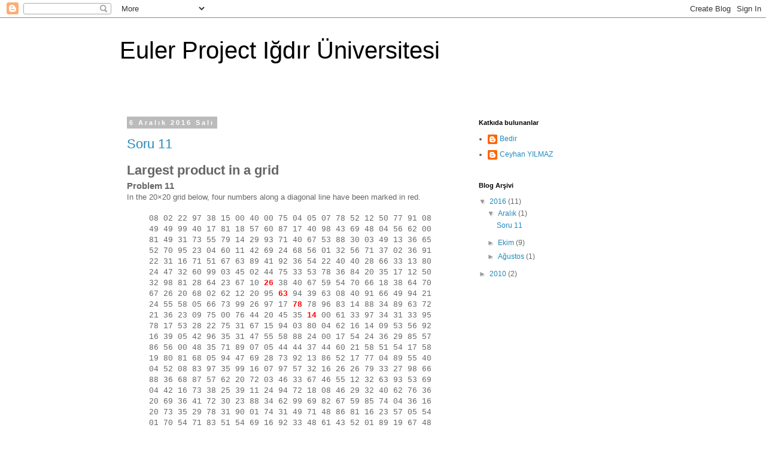

--- FILE ---
content_type: text/html; charset=UTF-8
request_url: https://igdireuler.blogspot.com/2016/
body_size: 15178
content:
<!DOCTYPE html>
<html class='v2' dir='ltr' lang='tr'>
<head>
<link href='https://www.blogger.com/static/v1/widgets/335934321-css_bundle_v2.css' rel='stylesheet' type='text/css'/>
<meta content='width=1100' name='viewport'/>
<meta content='text/html; charset=UTF-8' http-equiv='Content-Type'/>
<meta content='blogger' name='generator'/>
<link href='https://igdireuler.blogspot.com/favicon.ico' rel='icon' type='image/x-icon'/>
<link href='http://igdireuler.blogspot.com/2016/' rel='canonical'/>
<link rel="alternate" type="application/atom+xml" title="Euler Project Iğdır Üniversitesi - Atom" href="https://igdireuler.blogspot.com/feeds/posts/default" />
<link rel="alternate" type="application/rss+xml" title="Euler Project Iğdır Üniversitesi - RSS" href="https://igdireuler.blogspot.com/feeds/posts/default?alt=rss" />
<link rel="service.post" type="application/atom+xml" title="Euler Project Iğdır Üniversitesi - Atom" href="https://www.blogger.com/feeds/5381811749078139162/posts/default" />
<!--Can't find substitution for tag [blog.ieCssRetrofitLinks]-->
<meta content='http://igdireuler.blogspot.com/2016/' property='og:url'/>
<meta content='Euler Project Iğdır Üniversitesi' property='og:title'/>
<meta content='' property='og:description'/>
<title>Euler Project Iğdır Üniversitesi: 2016</title>
<style id='page-skin-1' type='text/css'><!--
/*
-----------------------------------------------
Blogger Template Style
Name:     Simple
Designer: Blogger
URL:      www.blogger.com
----------------------------------------------- */
/* Content
----------------------------------------------- */
body {
font: normal normal 12px 'Trebuchet MS', Trebuchet, Verdana, sans-serif;
color: #666666;
background: #ffffff none repeat scroll top left;
padding: 0 0 0 0;
}
html body .region-inner {
min-width: 0;
max-width: 100%;
width: auto;
}
h2 {
font-size: 22px;
}
a:link {
text-decoration:none;
color: #2288bb;
}
a:visited {
text-decoration:none;
color: #888888;
}
a:hover {
text-decoration:underline;
color: #33aaff;
}
.body-fauxcolumn-outer .fauxcolumn-inner {
background: transparent none repeat scroll top left;
_background-image: none;
}
.body-fauxcolumn-outer .cap-top {
position: absolute;
z-index: 1;
height: 400px;
width: 100%;
}
.body-fauxcolumn-outer .cap-top .cap-left {
width: 100%;
background: transparent none repeat-x scroll top left;
_background-image: none;
}
.content-outer {
-moz-box-shadow: 0 0 0 rgba(0, 0, 0, .15);
-webkit-box-shadow: 0 0 0 rgba(0, 0, 0, .15);
-goog-ms-box-shadow: 0 0 0 #333333;
box-shadow: 0 0 0 rgba(0, 0, 0, .15);
margin-bottom: 1px;
}
.content-inner {
padding: 10px 40px;
}
.content-inner {
background-color: #ffffff;
}
/* Header
----------------------------------------------- */
.header-outer {
background: transparent none repeat-x scroll 0 -400px;
_background-image: none;
}
.Header h1 {
font: normal normal 40px 'Trebuchet MS',Trebuchet,Verdana,sans-serif;
color: #000000;
text-shadow: 0 0 0 rgba(0, 0, 0, .2);
}
.Header h1 a {
color: #000000;
}
.Header .description {
font-size: 18px;
color: #000000;
}
.header-inner .Header .titlewrapper {
padding: 22px 0;
}
.header-inner .Header .descriptionwrapper {
padding: 0 0;
}
/* Tabs
----------------------------------------------- */
.tabs-inner .section:first-child {
border-top: 0 solid #dddddd;
}
.tabs-inner .section:first-child ul {
margin-top: -1px;
border-top: 1px solid #dddddd;
border-left: 1px solid #dddddd;
border-right: 1px solid #dddddd;
}
.tabs-inner .widget ul {
background: transparent none repeat-x scroll 0 -800px;
_background-image: none;
border-bottom: 1px solid #dddddd;
margin-top: 0;
margin-left: -30px;
margin-right: -30px;
}
.tabs-inner .widget li a {
display: inline-block;
padding: .6em 1em;
font: normal normal 12px 'Trebuchet MS', Trebuchet, Verdana, sans-serif;
color: #000000;
border-left: 1px solid #ffffff;
border-right: 1px solid #dddddd;
}
.tabs-inner .widget li:first-child a {
border-left: none;
}
.tabs-inner .widget li.selected a, .tabs-inner .widget li a:hover {
color: #000000;
background-color: #eeeeee;
text-decoration: none;
}
/* Columns
----------------------------------------------- */
.main-outer {
border-top: 0 solid transparent;
}
.fauxcolumn-left-outer .fauxcolumn-inner {
border-right: 1px solid transparent;
}
.fauxcolumn-right-outer .fauxcolumn-inner {
border-left: 1px solid transparent;
}
/* Headings
----------------------------------------------- */
div.widget > h2,
div.widget h2.title {
margin: 0 0 1em 0;
font: normal bold 11px 'Trebuchet MS',Trebuchet,Verdana,sans-serif;
color: #000000;
}
/* Widgets
----------------------------------------------- */
.widget .zippy {
color: #999999;
text-shadow: 2px 2px 1px rgba(0, 0, 0, .1);
}
.widget .popular-posts ul {
list-style: none;
}
/* Posts
----------------------------------------------- */
h2.date-header {
font: normal bold 11px Arial, Tahoma, Helvetica, FreeSans, sans-serif;
}
.date-header span {
background-color: #bbbbbb;
color: #ffffff;
padding: 0.4em;
letter-spacing: 3px;
margin: inherit;
}
.main-inner {
padding-top: 35px;
padding-bottom: 65px;
}
.main-inner .column-center-inner {
padding: 0 0;
}
.main-inner .column-center-inner .section {
margin: 0 1em;
}
.post {
margin: 0 0 45px 0;
}
h3.post-title, .comments h4 {
font: normal normal 22px 'Trebuchet MS',Trebuchet,Verdana,sans-serif;
margin: .75em 0 0;
}
.post-body {
font-size: 110%;
line-height: 1.4;
position: relative;
}
.post-body img, .post-body .tr-caption-container, .Profile img, .Image img,
.BlogList .item-thumbnail img {
padding: 2px;
background: #ffffff;
border: 1px solid #eeeeee;
-moz-box-shadow: 1px 1px 5px rgba(0, 0, 0, .1);
-webkit-box-shadow: 1px 1px 5px rgba(0, 0, 0, .1);
box-shadow: 1px 1px 5px rgba(0, 0, 0, .1);
}
.post-body img, .post-body .tr-caption-container {
padding: 5px;
}
.post-body .tr-caption-container {
color: #666666;
}
.post-body .tr-caption-container img {
padding: 0;
background: transparent;
border: none;
-moz-box-shadow: 0 0 0 rgba(0, 0, 0, .1);
-webkit-box-shadow: 0 0 0 rgba(0, 0, 0, .1);
box-shadow: 0 0 0 rgba(0, 0, 0, .1);
}
.post-header {
margin: 0 0 1.5em;
line-height: 1.6;
font-size: 90%;
}
.post-footer {
margin: 20px -2px 0;
padding: 5px 10px;
color: #666666;
background-color: #eeeeee;
border-bottom: 1px solid #eeeeee;
line-height: 1.6;
font-size: 90%;
}
#comments .comment-author {
padding-top: 1.5em;
border-top: 1px solid transparent;
background-position: 0 1.5em;
}
#comments .comment-author:first-child {
padding-top: 0;
border-top: none;
}
.avatar-image-container {
margin: .2em 0 0;
}
#comments .avatar-image-container img {
border: 1px solid #eeeeee;
}
/* Comments
----------------------------------------------- */
.comments .comments-content .icon.blog-author {
background-repeat: no-repeat;
background-image: url([data-uri]);
}
.comments .comments-content .loadmore a {
border-top: 1px solid #999999;
border-bottom: 1px solid #999999;
}
.comments .comment-thread.inline-thread {
background-color: #eeeeee;
}
.comments .continue {
border-top: 2px solid #999999;
}
/* Accents
---------------------------------------------- */
.section-columns td.columns-cell {
border-left: 1px solid transparent;
}
.blog-pager {
background: transparent url(https://resources.blogblog.com/blogblog/data/1kt/simple/paging_dot.png) repeat-x scroll top center;
}
.blog-pager-older-link, .home-link,
.blog-pager-newer-link {
background-color: #ffffff;
padding: 5px;
}
.footer-outer {
border-top: 1px dashed #bbbbbb;
}
/* Mobile
----------------------------------------------- */
body.mobile  {
background-size: auto;
}
.mobile .body-fauxcolumn-outer {
background: transparent none repeat scroll top left;
}
.mobile .body-fauxcolumn-outer .cap-top {
background-size: 100% auto;
}
.mobile .content-outer {
-webkit-box-shadow: 0 0 3px rgba(0, 0, 0, .15);
box-shadow: 0 0 3px rgba(0, 0, 0, .15);
}
.mobile .tabs-inner .widget ul {
margin-left: 0;
margin-right: 0;
}
.mobile .post {
margin: 0;
}
.mobile .main-inner .column-center-inner .section {
margin: 0;
}
.mobile .date-header span {
padding: 0.1em 10px;
margin: 0 -10px;
}
.mobile h3.post-title {
margin: 0;
}
.mobile .blog-pager {
background: transparent none no-repeat scroll top center;
}
.mobile .footer-outer {
border-top: none;
}
.mobile .main-inner, .mobile .footer-inner {
background-color: #ffffff;
}
.mobile-index-contents {
color: #666666;
}
.mobile-link-button {
background-color: #2288bb;
}
.mobile-link-button a:link, .mobile-link-button a:visited {
color: #ffffff;
}
.mobile .tabs-inner .section:first-child {
border-top: none;
}
.mobile .tabs-inner .PageList .widget-content {
background-color: #eeeeee;
color: #000000;
border-top: 1px solid #dddddd;
border-bottom: 1px solid #dddddd;
}
.mobile .tabs-inner .PageList .widget-content .pagelist-arrow {
border-left: 1px solid #dddddd;
}

--></style>
<style id='template-skin-1' type='text/css'><!--
body {
min-width: 960px;
}
.content-outer, .content-fauxcolumn-outer, .region-inner {
min-width: 960px;
max-width: 960px;
_width: 960px;
}
.main-inner .columns {
padding-left: 0px;
padding-right: 310px;
}
.main-inner .fauxcolumn-center-outer {
left: 0px;
right: 310px;
/* IE6 does not respect left and right together */
_width: expression(this.parentNode.offsetWidth -
parseInt("0px") -
parseInt("310px") + 'px');
}
.main-inner .fauxcolumn-left-outer {
width: 0px;
}
.main-inner .fauxcolumn-right-outer {
width: 310px;
}
.main-inner .column-left-outer {
width: 0px;
right: 100%;
margin-left: -0px;
}
.main-inner .column-right-outer {
width: 310px;
margin-right: -310px;
}
#layout {
min-width: 0;
}
#layout .content-outer {
min-width: 0;
width: 800px;
}
#layout .region-inner {
min-width: 0;
width: auto;
}
body#layout div.add_widget {
padding: 8px;
}
body#layout div.add_widget a {
margin-left: 32px;
}
--></style>
<link href='https://www.blogger.com/dyn-css/authorization.css?targetBlogID=5381811749078139162&amp;zx=2e7dcc52-b31e-49ff-8a16-daad0ec14891' media='none' onload='if(media!=&#39;all&#39;)media=&#39;all&#39;' rel='stylesheet'/><noscript><link href='https://www.blogger.com/dyn-css/authorization.css?targetBlogID=5381811749078139162&amp;zx=2e7dcc52-b31e-49ff-8a16-daad0ec14891' rel='stylesheet'/></noscript>
<meta name='google-adsense-platform-account' content='ca-host-pub-1556223355139109'/>
<meta name='google-adsense-platform-domain' content='blogspot.com'/>

</head>
<body class='loading variant-simplysimple'>
<div class='navbar section' id='navbar' name='Navbar'><div class='widget Navbar' data-version='1' id='Navbar1'><script type="text/javascript">
    function setAttributeOnload(object, attribute, val) {
      if(window.addEventListener) {
        window.addEventListener('load',
          function(){ object[attribute] = val; }, false);
      } else {
        window.attachEvent('onload', function(){ object[attribute] = val; });
      }
    }
  </script>
<div id="navbar-iframe-container"></div>
<script type="text/javascript" src="https://apis.google.com/js/platform.js"></script>
<script type="text/javascript">
      gapi.load("gapi.iframes:gapi.iframes.style.bubble", function() {
        if (gapi.iframes && gapi.iframes.getContext) {
          gapi.iframes.getContext().openChild({
              url: 'https://www.blogger.com/navbar/5381811749078139162?origin\x3dhttps://igdireuler.blogspot.com',
              where: document.getElementById("navbar-iframe-container"),
              id: "navbar-iframe"
          });
        }
      });
    </script><script type="text/javascript">
(function() {
var script = document.createElement('script');
script.type = 'text/javascript';
script.src = '//pagead2.googlesyndication.com/pagead/js/google_top_exp.js';
var head = document.getElementsByTagName('head')[0];
if (head) {
head.appendChild(script);
}})();
</script>
</div></div>
<div class='body-fauxcolumns'>
<div class='fauxcolumn-outer body-fauxcolumn-outer'>
<div class='cap-top'>
<div class='cap-left'></div>
<div class='cap-right'></div>
</div>
<div class='fauxborder-left'>
<div class='fauxborder-right'></div>
<div class='fauxcolumn-inner'>
</div>
</div>
<div class='cap-bottom'>
<div class='cap-left'></div>
<div class='cap-right'></div>
</div>
</div>
</div>
<div class='content'>
<div class='content-fauxcolumns'>
<div class='fauxcolumn-outer content-fauxcolumn-outer'>
<div class='cap-top'>
<div class='cap-left'></div>
<div class='cap-right'></div>
</div>
<div class='fauxborder-left'>
<div class='fauxborder-right'></div>
<div class='fauxcolumn-inner'>
</div>
</div>
<div class='cap-bottom'>
<div class='cap-left'></div>
<div class='cap-right'></div>
</div>
</div>
</div>
<div class='content-outer'>
<div class='content-cap-top cap-top'>
<div class='cap-left'></div>
<div class='cap-right'></div>
</div>
<div class='fauxborder-left content-fauxborder-left'>
<div class='fauxborder-right content-fauxborder-right'></div>
<div class='content-inner'>
<header>
<div class='header-outer'>
<div class='header-cap-top cap-top'>
<div class='cap-left'></div>
<div class='cap-right'></div>
</div>
<div class='fauxborder-left header-fauxborder-left'>
<div class='fauxborder-right header-fauxborder-right'></div>
<div class='region-inner header-inner'>
<div class='header section' id='header' name='Başlık'><div class='widget Header' data-version='1' id='Header1'>
<div id='header-inner'>
<div class='titlewrapper'>
<h1 class='title'>
<a href='https://igdireuler.blogspot.com/'>
Euler Project Iğdır Üniversitesi
</a>
</h1>
</div>
<div class='descriptionwrapper'>
<p class='description'><span>
</span></p>
</div>
</div>
</div></div>
</div>
</div>
<div class='header-cap-bottom cap-bottom'>
<div class='cap-left'></div>
<div class='cap-right'></div>
</div>
</div>
</header>
<div class='tabs-outer'>
<div class='tabs-cap-top cap-top'>
<div class='cap-left'></div>
<div class='cap-right'></div>
</div>
<div class='fauxborder-left tabs-fauxborder-left'>
<div class='fauxborder-right tabs-fauxborder-right'></div>
<div class='region-inner tabs-inner'>
<div class='tabs no-items section' id='crosscol' name='Çapraz Sütun'></div>
<div class='tabs no-items section' id='crosscol-overflow' name='Cross-Column 2'></div>
</div>
</div>
<div class='tabs-cap-bottom cap-bottom'>
<div class='cap-left'></div>
<div class='cap-right'></div>
</div>
</div>
<div class='main-outer'>
<div class='main-cap-top cap-top'>
<div class='cap-left'></div>
<div class='cap-right'></div>
</div>
<div class='fauxborder-left main-fauxborder-left'>
<div class='fauxborder-right main-fauxborder-right'></div>
<div class='region-inner main-inner'>
<div class='columns fauxcolumns'>
<div class='fauxcolumn-outer fauxcolumn-center-outer'>
<div class='cap-top'>
<div class='cap-left'></div>
<div class='cap-right'></div>
</div>
<div class='fauxborder-left'>
<div class='fauxborder-right'></div>
<div class='fauxcolumn-inner'>
</div>
</div>
<div class='cap-bottom'>
<div class='cap-left'></div>
<div class='cap-right'></div>
</div>
</div>
<div class='fauxcolumn-outer fauxcolumn-left-outer'>
<div class='cap-top'>
<div class='cap-left'></div>
<div class='cap-right'></div>
</div>
<div class='fauxborder-left'>
<div class='fauxborder-right'></div>
<div class='fauxcolumn-inner'>
</div>
</div>
<div class='cap-bottom'>
<div class='cap-left'></div>
<div class='cap-right'></div>
</div>
</div>
<div class='fauxcolumn-outer fauxcolumn-right-outer'>
<div class='cap-top'>
<div class='cap-left'></div>
<div class='cap-right'></div>
</div>
<div class='fauxborder-left'>
<div class='fauxborder-right'></div>
<div class='fauxcolumn-inner'>
</div>
</div>
<div class='cap-bottom'>
<div class='cap-left'></div>
<div class='cap-right'></div>
</div>
</div>
<!-- corrects IE6 width calculation -->
<div class='columns-inner'>
<div class='column-center-outer'>
<div class='column-center-inner'>
<div class='main section' id='main' name='Ana'><div class='widget Blog' data-version='1' id='Blog1'>
<div class='blog-posts hfeed'>

          <div class="date-outer">
        
<h2 class='date-header'><span>6 Aralık 2016 Salı</span></h2>

          <div class="date-posts">
        
<div class='post-outer'>
<div class='post hentry uncustomized-post-template' itemprop='blogPost' itemscope='itemscope' itemtype='http://schema.org/BlogPosting'>
<meta content='5381811749078139162' itemprop='blogId'/>
<meta content='8909420434598527128' itemprop='postId'/>
<a name='8909420434598527128'></a>
<h3 class='post-title entry-title' itemprop='name'>
<a href='https://igdireuler.blogspot.com/2016/12/soru-11.html'>Soru 11</a>
</h3>
<div class='post-header'>
<div class='post-header-line-1'></div>
</div>
<div class='post-body entry-content' id='post-body-8909420434598527128' itemprop='description articleBody'>
<h2>
Largest product in a grid</h2>
<div class="info" id="problem_info">
<h3>
Problem 11</h3>
</div>
<div class="problem_content" role="problem">
In the 20&#215;20 grid below, four numbers along a diagonal line have been marked in red.<br />
<br />
<div style="font-family: 'courier new'; font-size: 10pt; text-align: center;">
08 02 22 97 38 15 00 40 00 75 04 05 07 78 52 12 50 77 91 08<br />
49 49 99 40 17 81 18 57 60 87 17 40 98 43 69 48 04 56 62 00<br />
81 49 31 73 55 79 14 29 93 71 40 67 53 88 30 03 49 13 36 65<br />
52 70 95 23 04 60 11 42 69 24 68 56 01 32 56 71 37 02 36 91<br />
22 31 16 71 51 67 63 89 41 92 36 54 22 40 40 28 66 33 13 80<br />
24 47 32 60 99 03 45 02 44 75 33 53 78 36 84 20 35 17 12 50<br />
32 98 81 28 64 23 67 10 <span style="color: red;"><b>26</b></span> 38 40 67 59 54 70 66 18 38 64 70<br />
67 26 20 68 02 62 12 20 95 <span style="color: red;"><b>63</b></span> 94 39 63 08 40 91 66 49 94 21<br />
24 55 58 05 66 73 99 26 97 17 <span style="color: red;"><b>78</b></span> 78 96 83 14 88 34 89 63 72<br />
21 36 23 09 75 00 76 44 20 45 35 <span style="color: red;"><b>14</b></span> 00 61 33 97 34 31 33 95<br />
78 17 53 28 22 75 31 67 15 94 03 80 04 62 16 14 09 53 56 92<br />
16 39 05 42 96 35 31 47 55 58 88 24 00 17 54 24 36 29 85 57<br />
86 56 00 48 35 71 89 07 05 44 44 37 44 60 21 58 51 54 17 58<br />
19 80 81 68 05 94 47 69 28 73 92 13 86 52 17 77 04 89 55 40<br />
04 52 08 83 97 35 99 16 07 97 57 32 16 26 26 79 33 27 98 66<br />
88 36 68 87 57 62 20 72 03 46 33 67 46 55 12 32 63 93 53 69<br />
04 42 16 73 38 25 39 11 24 94 72 18 08 46 29 32 40 62 76 36<br />
20 69 36 41 72 30 23 88 34 62 99 69 82 67 59 85 74 04 36 16<br />
20 73 35 29 78 31 90 01 74 31 49 71 48 86 81 16 23 57 05 54<br />
01 70 54 71 83 51 54 69 16 92 33 48 61 43 52 01 89 19 67 48</div>
<br />
The product of these numbers is 26 &#215; 63 &#215; 78 &#215; 14 = 1788696.<br />
What is the greatest product of four adjacent numbers in the same 
direction (up, down, left, right, or diagonally) in the 20&#215;20 grid?<br />
<br />
<h2>
Kafes içindeki en büyük çarpım</h2>
<div class="info" id="problem_info">
<h3>
Soru 11</h3>
</div>
<div class="problem_content" role="problem">
Aşağıdaki 20x20 lik kafes içerisinde bulunan birbirine çapraz bir çizgi içerisinde komşu olan 4 sayı kırmızı ile işaretlenmiştir.<br />
<br />
<div style="font-family: 'courier new'; font-size: 10pt; text-align: center;">
08 02 22 97 38 15 00 40 00 75 04 05 07 78 52 12 50 77 91 08<br />
49 49 99 40 17 81 18 57 60 87 17 40 98 43 69 48 04 56 62 00<br />
81 49 31 73 55 79 14 29 93 71 40 67 53 88 30 03 49 13 36 65<br />
52 70 95 23 04 60 11 42 69 24 68 56 01 32 56 71 37 02 36 91<br />
22 31 16 71 51 67 63 89 41 92 36 54 22 40 40 28 66 33 13 80<br />
24 47 32 60 99 03 45 02 44 75 33 53 78 36 84 20 35 17 12 50<br />
32 98 81 28 64 23 67 10 <span style="color: red;"><b>26</b></span> 38 40 67 59 54 70 66 18 38 64 70<br />
67 26 20 68 02 62 12 20 95 <span style="color: red;"><b>63</b></span> 94 39 63 08 40 91 66 49 94 21<br />
24 55 58 05 66 73 99 26 97 17 <span style="color: red;"><b>78</b></span> 78 96 83 14 88 34 89 63 72<br />
21 36 23 09 75 00 76 44 20 45 35 <span style="color: red;"><b>14</b></span> 00 61 33 97 34 31 33 95<br />
78 17 53 28 22 75 31 67 15 94 03 80 04 62 16 14 09 53 56 92<br />
16 39 05 42 96 35 31 47 55 58 88 24 00 17 54 24 36 29 85 57<br />
86 56 00 48 35 71 89 07 05 44 44 37 44 60 21 58 51 54 17 58<br />
19 80 81 68 05 94 47 69 28 73 92 13 86 52 17 77 04 89 55 40<br />
04 52 08 83 97 35 99 16 07 97 57 32 16 26 26 79 33 27 98 66<br />
88 36 68 87 57 62 20 72 03 46 33 67 46 55 12 32 63 93 53 69<br />
04 42 16 73 38 25 39 11 24 94 72 18 08 46 29 32 40 62 76 36<br />
20 69 36 41 72 30 23 88 34 62 99 69 82 67 59 85 74 04 36 16<br />
20 73 35 29 78 31 90 01 74 31 49 71 48 86 81 16 23 57 05 54<br />
01 70 54 71 83 51 54 69 16 92 33 48 61 43 52 01 89 19 67 48</div>
<br />
Bu sayıların çarpımı 26 &#215; 63 &#215; 78 &#215; 14 = 1788696 dır.<br />
Herhangi bir doğrultuya&nbsp; (yukarı, aşağı, sol, sağ, ya da çapraz)  sahip herhangi bir çizgi üzerindeki 4 komşu sayının çarpımıyla elde edilebilecek en büyük sayı kaçtır?<br />
<br />
<h4>
 Python Kodu </h4>
<script src="https://gist.github.com/BedirYilmaz/96064f8e643008e5ebeeeba6ed508d65.js"></script>
</div>
</div>
<div style='clear: both;'></div>
</div>
<div class='post-footer'>
<div class='post-footer-line post-footer-line-1'>
<span class='post-author vcard'>
Gönderen
<span class='fn' itemprop='author' itemscope='itemscope' itemtype='http://schema.org/Person'>
<meta content='https://www.blogger.com/profile/06004832147049731293' itemprop='url'/>
<a class='g-profile' href='https://www.blogger.com/profile/06004832147049731293' rel='author' title='author profile'>
<span itemprop='name'>Bedir</span>
</a>
</span>
</span>
<span class='post-timestamp'>
zaman:
<meta content='http://igdireuler.blogspot.com/2016/12/soru-11.html' itemprop='url'/>
<a class='timestamp-link' href='https://igdireuler.blogspot.com/2016/12/soru-11.html' rel='bookmark' title='permanent link'><abbr class='published' itemprop='datePublished' title='2016-12-06T07:40:00-08:00'>07:40</abbr></a>
</span>
<span class='post-comment-link'>
<a class='comment-link' href='https://igdireuler.blogspot.com/2016/12/soru-11.html#comment-form' onclick=''>
Hiç yorum yok:
  </a>
</span>
<span class='post-icons'>
<span class='item-control blog-admin pid-966605212'>
<a href='https://www.blogger.com/post-edit.g?blogID=5381811749078139162&postID=8909420434598527128&from=pencil' title='Kaydı Düzenle'>
<img alt='' class='icon-action' height='18' src='https://resources.blogblog.com/img/icon18_edit_allbkg.gif' width='18'/>
</a>
</span>
</span>
<div class='post-share-buttons goog-inline-block'>
<a class='goog-inline-block share-button sb-email' href='https://www.blogger.com/share-post.g?blogID=5381811749078139162&postID=8909420434598527128&target=email' target='_blank' title='Bunu E-postayla Gönder'><span class='share-button-link-text'>Bunu E-postayla Gönder</span></a><a class='goog-inline-block share-button sb-blog' href='https://www.blogger.com/share-post.g?blogID=5381811749078139162&postID=8909420434598527128&target=blog' onclick='window.open(this.href, "_blank", "height=270,width=475"); return false;' target='_blank' title='BlogThis!'><span class='share-button-link-text'>BlogThis!</span></a><a class='goog-inline-block share-button sb-twitter' href='https://www.blogger.com/share-post.g?blogID=5381811749078139162&postID=8909420434598527128&target=twitter' target='_blank' title='X&#39;te paylaş'><span class='share-button-link-text'>X'te paylaş</span></a><a class='goog-inline-block share-button sb-facebook' href='https://www.blogger.com/share-post.g?blogID=5381811749078139162&postID=8909420434598527128&target=facebook' onclick='window.open(this.href, "_blank", "height=430,width=640"); return false;' target='_blank' title='Facebook&#39;ta Paylaş'><span class='share-button-link-text'>Facebook'ta Paylaş</span></a><a class='goog-inline-block share-button sb-pinterest' href='https://www.blogger.com/share-post.g?blogID=5381811749078139162&postID=8909420434598527128&target=pinterest' target='_blank' title='Pinterest&#39;te Paylaş'><span class='share-button-link-text'>Pinterest'te Paylaş</span></a>
</div>
</div>
<div class='post-footer-line post-footer-line-2'>
<span class='post-labels'>
</span>
</div>
<div class='post-footer-line post-footer-line-3'>
<span class='post-location'>
</span>
</div>
</div>
</div>
</div>

          </div></div>
        

          <div class="date-outer">
        
<h2 class='date-header'><span>22 Ekim 2016 Cumartesi</span></h2>

          <div class="date-posts">
        
<div class='post-outer'>
<div class='post hentry uncustomized-post-template' itemprop='blogPost' itemscope='itemscope' itemtype='http://schema.org/BlogPosting'>
<meta content='5381811749078139162' itemprop='blogId'/>
<meta content='2309049998044918899' itemprop='postId'/>
<a name='2309049998044918899'></a>
<h3 class='post-title entry-title' itemprop='name'>
<a href='https://igdireuler.blogspot.com/2016/10/soru-10.html'>Soru 10</a>
</h3>
<div class='post-header'>
<div class='post-header-line-1'></div>
</div>
<div class='post-body entry-content' id='post-body-2309049998044918899' itemprop='description articleBody'>
<h2 style="background-color: white; margin: 0px; padding: 10px 0px 5px;">
<span style="font-family: &quot;trebuchet ms&quot; , sans-serif; font-size: large;">Summation of primes</span></h2>
<div class="info" id="problem_info" style="background-color: white; cursor: help; position: relative;">
<h3 style="font-size: 14.4px; margin: 0px;">
<span style="font-family: &quot;trebuchet ms&quot; , sans-serif;">Problem 10</span></h3>
<div>
<span style="font-family: &quot;trebuchet ms&quot; , sans-serif;"><br /></span></div>
<div>
<div style="font-size: 15.84px;">
<span style="font-family: &quot;trebuchet ms&quot; , sans-serif;">The sum of the primes below 10 is 2 + 3 + 5 + 7 = 17.</span></div>
<div style="font-size: 15.84px;">
<span style="font-family: &quot;trebuchet ms&quot; , sans-serif;">Find the sum of all the primes below two million.</span></div>
<h3 style="font-size: 14.4px; margin: 0px;">
<span style="font-family: &quot;trebuchet ms&quot; , sans-serif;"><br /></span></h3>
<h2>
<span style="font-family: &quot;trebuchet ms&quot; , sans-serif; font-size: large;">Asal sayıların toplamı&nbsp;</span></h2>
<h3 style="font-size: 14.4px; margin: 0px;">
<span style="font-family: &quot;trebuchet ms&quot; , sans-serif;"><span style="font-family: &quot;trebuchet ms&quot; , sans-serif;">Soru </span>10</span></h3>
</div>
<div>
<span style="font-family: &quot;trebuchet ms&quot; , sans-serif;"><br /></span></div>
<div style="font-size: 14.4px;">
<span style="font-family: &quot;trebuchet ms&quot; , sans-serif;">10 dan küçük asal sayıların toplamı,&nbsp;<span style="font-size: 15.84px;">2 + 3 + 5 + 7 = 17 ' dir.</span></span></div>
<div>
<span style="font-size: 15.84px;"><span style="font-family: &quot;trebuchet ms&quot; , sans-serif;">İki milyondan küçük asal sayıların toplamını bulun.</span></span></div>
<div>
<span style="font-size: 15.84px;"><span style="font-family: &quot;trebuchet ms&quot; , sans-serif;"><br /></span></span></div>
<h3>
<span style="font-size: 15.84px;"><span style="font-family: &quot;trebuchet ms&quot; , sans-serif;">Haskell Kodu&nbsp;</span></span></h3>
<script src="https://gist.github.com/ceyhanyilmaz/8b12f7ccbf41397bd096c9fdfdba5eda.js"></script>

<br />
<div>
<span style="font-size: 15.84px;"><span style="font-family: &quot;trebuchet ms&quot; , sans-serif;"><br /></span></span></div>
</div>
<div style='clear: both;'></div>
</div>
<div class='post-footer'>
<div class='post-footer-line post-footer-line-1'>
<span class='post-author vcard'>
Gönderen
<span class='fn' itemprop='author' itemscope='itemscope' itemtype='http://schema.org/Person'>
<meta content='https://www.blogger.com/profile/13995425207120179783' itemprop='url'/>
<a class='g-profile' href='https://www.blogger.com/profile/13995425207120179783' rel='author' title='author profile'>
<span itemprop='name'>Ceyhan YILMAZ</span>
</a>
</span>
</span>
<span class='post-timestamp'>
zaman:
<meta content='http://igdireuler.blogspot.com/2016/10/soru-10.html' itemprop='url'/>
<a class='timestamp-link' href='https://igdireuler.blogspot.com/2016/10/soru-10.html' rel='bookmark' title='permanent link'><abbr class='published' itemprop='datePublished' title='2016-10-22T23:52:00-07:00'>23:52</abbr></a>
</span>
<span class='post-comment-link'>
<a class='comment-link' href='https://igdireuler.blogspot.com/2016/10/soru-10.html#comment-form' onclick=''>
Hiç yorum yok:
  </a>
</span>
<span class='post-icons'>
<span class='item-control blog-admin pid-1341232858'>
<a href='https://www.blogger.com/post-edit.g?blogID=5381811749078139162&postID=2309049998044918899&from=pencil' title='Kaydı Düzenle'>
<img alt='' class='icon-action' height='18' src='https://resources.blogblog.com/img/icon18_edit_allbkg.gif' width='18'/>
</a>
</span>
</span>
<div class='post-share-buttons goog-inline-block'>
<a class='goog-inline-block share-button sb-email' href='https://www.blogger.com/share-post.g?blogID=5381811749078139162&postID=2309049998044918899&target=email' target='_blank' title='Bunu E-postayla Gönder'><span class='share-button-link-text'>Bunu E-postayla Gönder</span></a><a class='goog-inline-block share-button sb-blog' href='https://www.blogger.com/share-post.g?blogID=5381811749078139162&postID=2309049998044918899&target=blog' onclick='window.open(this.href, "_blank", "height=270,width=475"); return false;' target='_blank' title='BlogThis!'><span class='share-button-link-text'>BlogThis!</span></a><a class='goog-inline-block share-button sb-twitter' href='https://www.blogger.com/share-post.g?blogID=5381811749078139162&postID=2309049998044918899&target=twitter' target='_blank' title='X&#39;te paylaş'><span class='share-button-link-text'>X'te paylaş</span></a><a class='goog-inline-block share-button sb-facebook' href='https://www.blogger.com/share-post.g?blogID=5381811749078139162&postID=2309049998044918899&target=facebook' onclick='window.open(this.href, "_blank", "height=430,width=640"); return false;' target='_blank' title='Facebook&#39;ta Paylaş'><span class='share-button-link-text'>Facebook'ta Paylaş</span></a><a class='goog-inline-block share-button sb-pinterest' href='https://www.blogger.com/share-post.g?blogID=5381811749078139162&postID=2309049998044918899&target=pinterest' target='_blank' title='Pinterest&#39;te Paylaş'><span class='share-button-link-text'>Pinterest'te Paylaş</span></a>
</div>
</div>
<div class='post-footer-line post-footer-line-2'>
<span class='post-labels'>
</span>
</div>
<div class='post-footer-line post-footer-line-3'>
<span class='post-location'>
</span>
</div>
</div>
</div>
</div>
<div class='post-outer'>
<div class='post hentry uncustomized-post-template' itemprop='blogPost' itemscope='itemscope' itemtype='http://schema.org/BlogPosting'>
<meta content='5381811749078139162' itemprop='blogId'/>
<meta content='8339575580931576958' itemprop='postId'/>
<a name='8339575580931576958'></a>
<h3 class='post-title entry-title' itemprop='name'>
<a href='https://igdireuler.blogspot.com/2016/10/soru-9.html'>Soru 9</a>
</h3>
<div class='post-header'>
<div class='post-header-line-1'></div>
</div>
<div class='post-body entry-content' id='post-body-8339575580931576958' itemprop='description articleBody'>
<h2>
Special Pythagorean triplet</h2>
<div class="info" id="problem_info">
<h3>
Problem 9</h3>
</div>
<div class="problem_content" role="problem">
A Pythagorean triplet is a set of three natural numbers, <var>a</var> &lt; <var>b</var> &lt; <var>c</var>, for which,<br />
<div style="text-align: center;">
<var>a</var><sup>2</sup> + <var>b</var><sup>2</sup> = <var>c</var><sup>2</sup></div>
For example, 3<sup>2</sup> + 4<sup>2</sup> = 9 + 16 = 25 = 5<sup>2</sup>.<br />
There exists exactly one Pythagorean triplet for which <var>a</var> + <var>b</var> + <var>c</var> = 1000.<br />
Find the product <var>abc</var>.<br /><br />
<h2>
Özel Pisagor üçlüsü</h2>
<div class="info" id="problem_info">
<h3>
Soru 9</h3>
</div>
<div class="problem_content" role="problem">
Bir pisagor üçlüsü, <var>a</var> &lt; <var>b</var> &lt; <var>c</var> durumunu sağlayan üç adet doğal sayıdan oluşan ve bunlar,<br />
<div style="text-align: center;">
<var>a</var><sup>2</sup> + <var>b</var><sup>2</sup> = <var>c</var><sup>2</sup></div>
Denkliği de geçerlidir. <br />
<br />
Örneğin, 3<sup>2</sup> + 4<sup>2</sup> = 9 + 16 = 25 = 5<sup>2</sup>.<br />
<var>a</var> + <var>b</var> + <var>c</var> = 1000 denkliğini geçerleyen yalnız bir pisagor üçlüsü mevcuttur.<br />
<var>abc</var> çarpımını bulunuz<br /><br />
<h4>
Python Kodu</h4><br />
<script src="https://gist.github.com/BedirYilmaz/38406dd425a0ff9f3e8aff7ff0cd63a8.js"></script>

</div>
</div>
<div style='clear: both;'></div>
</div>
<div class='post-footer'>
<div class='post-footer-line post-footer-line-1'>
<span class='post-author vcard'>
Gönderen
<span class='fn' itemprop='author' itemscope='itemscope' itemtype='http://schema.org/Person'>
<meta content='https://www.blogger.com/profile/06004832147049731293' itemprop='url'/>
<a class='g-profile' href='https://www.blogger.com/profile/06004832147049731293' rel='author' title='author profile'>
<span itemprop='name'>Bedir</span>
</a>
</span>
</span>
<span class='post-timestamp'>
zaman:
<meta content='http://igdireuler.blogspot.com/2016/10/soru-9.html' itemprop='url'/>
<a class='timestamp-link' href='https://igdireuler.blogspot.com/2016/10/soru-9.html' rel='bookmark' title='permanent link'><abbr class='published' itemprop='datePublished' title='2016-10-22T12:00:00-07:00'>12:00</abbr></a>
</span>
<span class='post-comment-link'>
<a class='comment-link' href='https://igdireuler.blogspot.com/2016/10/soru-9.html#comment-form' onclick=''>
Hiç yorum yok:
  </a>
</span>
<span class='post-icons'>
<span class='item-control blog-admin pid-966605212'>
<a href='https://www.blogger.com/post-edit.g?blogID=5381811749078139162&postID=8339575580931576958&from=pencil' title='Kaydı Düzenle'>
<img alt='' class='icon-action' height='18' src='https://resources.blogblog.com/img/icon18_edit_allbkg.gif' width='18'/>
</a>
</span>
</span>
<div class='post-share-buttons goog-inline-block'>
<a class='goog-inline-block share-button sb-email' href='https://www.blogger.com/share-post.g?blogID=5381811749078139162&postID=8339575580931576958&target=email' target='_blank' title='Bunu E-postayla Gönder'><span class='share-button-link-text'>Bunu E-postayla Gönder</span></a><a class='goog-inline-block share-button sb-blog' href='https://www.blogger.com/share-post.g?blogID=5381811749078139162&postID=8339575580931576958&target=blog' onclick='window.open(this.href, "_blank", "height=270,width=475"); return false;' target='_blank' title='BlogThis!'><span class='share-button-link-text'>BlogThis!</span></a><a class='goog-inline-block share-button sb-twitter' href='https://www.blogger.com/share-post.g?blogID=5381811749078139162&postID=8339575580931576958&target=twitter' target='_blank' title='X&#39;te paylaş'><span class='share-button-link-text'>X'te paylaş</span></a><a class='goog-inline-block share-button sb-facebook' href='https://www.blogger.com/share-post.g?blogID=5381811749078139162&postID=8339575580931576958&target=facebook' onclick='window.open(this.href, "_blank", "height=430,width=640"); return false;' target='_blank' title='Facebook&#39;ta Paylaş'><span class='share-button-link-text'>Facebook'ta Paylaş</span></a><a class='goog-inline-block share-button sb-pinterest' href='https://www.blogger.com/share-post.g?blogID=5381811749078139162&postID=8339575580931576958&target=pinterest' target='_blank' title='Pinterest&#39;te Paylaş'><span class='share-button-link-text'>Pinterest'te Paylaş</span></a>
</div>
</div>
<div class='post-footer-line post-footer-line-2'>
<span class='post-labels'>
</span>
</div>
<div class='post-footer-line post-footer-line-3'>
<span class='post-location'>
</span>
</div>
</div>
</div>
</div>

          </div></div>
        

          <div class="date-outer">
        
<h2 class='date-header'><span>18 Ekim 2016 Salı</span></h2>

          <div class="date-posts">
        
<div class='post-outer'>
<div class='post hentry uncustomized-post-template' itemprop='blogPost' itemscope='itemscope' itemtype='http://schema.org/BlogPosting'>
<meta content='5381811749078139162' itemprop='blogId'/>
<meta content='4496550093622846009' itemprop='postId'/>
<a name='4496550093622846009'></a>
<h3 class='post-title entry-title' itemprop='name'>
<a href='https://igdireuler.blogspot.com/2016/10/soru-8.html'>Soru 8</a>
</h3>
<div class='post-header'>
<div class='post-header-line-1'></div>
</div>
<div class='post-body entry-content' id='post-body-4496550093622846009' itemprop='description articleBody'>
<h2 style="background-color: white; font-family: Arial, helvetic, sans-serif; margin: 0px; padding: 10px 0px 5px;">
Largest product in a series</h2>
<h4>
<div class="info" id="problem_info" style="background-color: white; cursor: help; font-family: &quot;Trebuchet MS&quot;, sans-serif; font-size: 14.4px; font-weight: normal; position: relative;">
</div>
</h4>
<h3 style="margin: 0px;">
<span style="font-family: &quot;arial&quot; , &quot;helvetica&quot; , sans-serif;">Problem 8</span></h3>
<div>
<div style="font-size: 15.84px;">
<span style="font-family: &quot;trebuchet ms&quot; , sans-serif;">The four adjacent digits in the 1000-digit number that have the greatest product are&nbsp;</span></div>
<div style="font-size: 15.84px;">
<span style="font-family: &quot;trebuchet ms&quot; , sans-serif;">9 &#215; 9 &#215; 8 &#215; 9 = 5832.</span></div>
<div style="font-size: 15.84px; text-align: center;">
<span style="font-family: &quot;trebuchet ms&quot; , sans-serif;">73167176531330624919225119674426574742355349194934<br />96983520312774506326239578318016984801869478851843<br />85861560789112949495459501737958331952853208805511<br />12540698747158523863050715693290963295227443043557<br />66896648950445244523161731856403098711121722383113<br />62229893423380308135336276614282806444486645238749<br />30358907296290491560440772390713810515859307960866<br />70172427121883998797908792274921901699720888093776<br />65727333001053367881220235421809751254540594752243<br />52584907711670556013604839586446706324415722155397<br />53697817977846174064955149290862569321978468622482<br />83972241375657056057490261407972968652414535100474<br />82166370484403199890008895243450658541227588666881<br />16427171479924442928230863465674813919123162824586<br />17866458359124566529476545682848912883142607690042<br />24219022671055626321111109370544217506941658960408<br />07198403850962455444362981230987879927244284909188<br />84580156166097919133875499200524063689912560717606<br />05886116467109405077541002256983155200055935729725<br />71636269561882670428252483600823257530420752963450</span></div>
<div style="font-size: 15.84px;">
<span style="font-family: &quot;trebuchet ms&quot; , sans-serif;">Find the thirteen adjacent digits in the 1000-digit number that have the greatest product. What is the value of this product?</span></div>
<div style="font-family: &quot;Trebuchet MS&quot;, sans-serif; font-size: 15.84px;">
<br /></div>
<h2 style="background-color: white; font-family: Arial, helvetic, sans-serif; margin: 0px; padding: 10px 0px 5px;">
<span style="background-color: transparent;">Serideki en büyük çarpım</span></h2>
<h3 style="background-color: white; font-family: Arial, helvetic, sans-serif; margin: 0px; padding: 10px 0px 5px;">
<span style="background-color: transparent;">Problem 8</span></h3>
<div>
<span style="font-family: &quot;trebuchet ms&quot; , sans-serif;"><span style="background-color: transparent;">Aşağıdaki 1000 basamaklı sayıdaki ardışık 4 basamağın çarpımının en büyük değeri&nbsp;</span></span></div>
<div>
<span style="font-family: &quot;trebuchet ms&quot; , sans-serif;"><span style="font-size: 15.84px;">9 &#215; 9 &#215; 8 &#215; 9 = 5832 'dir.</span></span></div>
<div style="font-size: 15.84px; text-align: center;">
<span style="font-family: &quot;trebuchet ms&quot; , sans-serif;">73167176531330624919225119674426574742355349194934<br />96983520312774506326239578318016984801869478851843<br />85861560789112949495459501737958331952853208805511<br />12540698747158523863050715693290963295227443043557<br />66896648950445244523161731856403098711121722383113<br />62229893423380308135336276614282806444486645238749<br />30358907296290491560440772390713810515859307960866<br />70172427121883998797908792274921901699720888093776<br />65727333001053367881220235421809751254540594752243<br />52584907711670556013604839586446706324415722155397<br />53697817977846174064955149290862569321978468622482<br />83972241375657056057490261407972968652414535100474<br />82166370484403199890008895243450658541227588666881<br />16427171479924442928230863465674813919123162824586<br />17866458359124566529476545682848912883142607690042<br />24219022671055626321111109370544217506941658960408<br />07198403850962455444362981230987879927244284909188<br />84580156166097919133875499200524063689912560717606<br />05886116467109405077541002256983155200055935729725<br />71636269561882670428252483600823257530420752963450</span></div>
<div>
<span style="font-family: &quot;trebuchet ms&quot; , sans-serif;"><span style="font-size: 15.84px;">Ardışık 13 basamak çarpımının en büyük değeri nedir?</span></span></div>
<div>
<span style="font-family: &quot;trebuchet ms&quot; , sans-serif; font-size: 15.84px;"><br /></span></div>
<h4>Haskell Kodu</h4>
</div>
<script src="https://gist.github.com/ceyhanyilmaz/183c5d8338db53344e6adc7a0ea95d1d.js"></script>
<h4>Python Kodu</h4>
<br />
<script src="https://gist.github.com/BedirYilmaz/50c8e4ca9b848fbe054b64c5bdfa4780.js"></script>
<div>
<br /></div>
<div style='clear: both;'></div>
</div>
<div class='post-footer'>
<div class='post-footer-line post-footer-line-1'>
<span class='post-author vcard'>
Gönderen
<span class='fn' itemprop='author' itemscope='itemscope' itemtype='http://schema.org/Person'>
<meta content='https://www.blogger.com/profile/13995425207120179783' itemprop='url'/>
<a class='g-profile' href='https://www.blogger.com/profile/13995425207120179783' rel='author' title='author profile'>
<span itemprop='name'>Ceyhan YILMAZ</span>
</a>
</span>
</span>
<span class='post-timestamp'>
zaman:
<meta content='http://igdireuler.blogspot.com/2016/10/soru-8.html' itemprop='url'/>
<a class='timestamp-link' href='https://igdireuler.blogspot.com/2016/10/soru-8.html' rel='bookmark' title='permanent link'><abbr class='published' itemprop='datePublished' title='2016-10-18T04:04:00-07:00'>04:04</abbr></a>
</span>
<span class='post-comment-link'>
<a class='comment-link' href='https://igdireuler.blogspot.com/2016/10/soru-8.html#comment-form' onclick=''>
1 yorum:
  </a>
</span>
<span class='post-icons'>
<span class='item-control blog-admin pid-1341232858'>
<a href='https://www.blogger.com/post-edit.g?blogID=5381811749078139162&postID=4496550093622846009&from=pencil' title='Kaydı Düzenle'>
<img alt='' class='icon-action' height='18' src='https://resources.blogblog.com/img/icon18_edit_allbkg.gif' width='18'/>
</a>
</span>
</span>
<div class='post-share-buttons goog-inline-block'>
<a class='goog-inline-block share-button sb-email' href='https://www.blogger.com/share-post.g?blogID=5381811749078139162&postID=4496550093622846009&target=email' target='_blank' title='Bunu E-postayla Gönder'><span class='share-button-link-text'>Bunu E-postayla Gönder</span></a><a class='goog-inline-block share-button sb-blog' href='https://www.blogger.com/share-post.g?blogID=5381811749078139162&postID=4496550093622846009&target=blog' onclick='window.open(this.href, "_blank", "height=270,width=475"); return false;' target='_blank' title='BlogThis!'><span class='share-button-link-text'>BlogThis!</span></a><a class='goog-inline-block share-button sb-twitter' href='https://www.blogger.com/share-post.g?blogID=5381811749078139162&postID=4496550093622846009&target=twitter' target='_blank' title='X&#39;te paylaş'><span class='share-button-link-text'>X'te paylaş</span></a><a class='goog-inline-block share-button sb-facebook' href='https://www.blogger.com/share-post.g?blogID=5381811749078139162&postID=4496550093622846009&target=facebook' onclick='window.open(this.href, "_blank", "height=430,width=640"); return false;' target='_blank' title='Facebook&#39;ta Paylaş'><span class='share-button-link-text'>Facebook'ta Paylaş</span></a><a class='goog-inline-block share-button sb-pinterest' href='https://www.blogger.com/share-post.g?blogID=5381811749078139162&postID=4496550093622846009&target=pinterest' target='_blank' title='Pinterest&#39;te Paylaş'><span class='share-button-link-text'>Pinterest'te Paylaş</span></a>
</div>
</div>
<div class='post-footer-line post-footer-line-2'>
<span class='post-labels'>
</span>
</div>
<div class='post-footer-line post-footer-line-3'>
<span class='post-location'>
</span>
</div>
</div>
</div>
</div>
<div class='post-outer'>
<div class='post hentry uncustomized-post-template' itemprop='blogPost' itemscope='itemscope' itemtype='http://schema.org/BlogPosting'>
<meta content='5381811749078139162' itemprop='blogId'/>
<meta content='5422525437292552520' itemprop='postId'/>
<a name='5422525437292552520'></a>
<h3 class='post-title entry-title' itemprop='name'>
<a href='https://igdireuler.blogspot.com/2016/10/10001st-prime-problem-7-by-listing.html'>Soru 7</a>
</h3>
<div class='post-header'>
<div class='post-header-line-1'></div>
</div>
<div class='post-body entry-content' id='post-body-5422525437292552520' itemprop='description articleBody'>
<h2>
10001st prime</h2>
<div class="info" id="problem_info">
<h3>
Problem 7</h3>
</div>
<div class="problem_content" role="problem">
By listing the first six prime numbers: 2, 3, 5, 7, 11, and 13, we can see that the 6th prime is 13.<br />
What is the 10 001st prime number?<br />
<br />
<h2>
10001 nci asal</h2>
<div class="info" id="problem_info">
<h3>
Soru 7</h3>
</div>
<div class="problem_content" role="problem">
2, 3, 5, 7, 11, ve 13 olarak llk altı asal sayıyı listelediğimizde, 6 ıncı asal sayının 13 olduğunu görebiliriz.<br />
10 001inci asal sayı kaçtır?</div>
<br />
<h4>
Python Kodu</h4>
<script src="https://gist.github.com/BedirYilmaz/d0bffef11e0380b17c6ac9a2b74d5d7a.js"></script>
</div>
Alternatif çözüm 1 <a href="https://gist.github.com/BedirYilmaz/1bd2dab68dec1d1b1c094fb5ebaddb1e">için</a> <br />
Alternatif çözüm 2 <a href="https://gist.github.com/BedirYilmaz/dae3397ad02004b73fcd7de9609b0c95">için</a><br />
<br />
<a href="https://gist.github.com/BedirYilmaz/1bd2dab68dec1d1b1c094fb5ebaddb1e">For</a> alternative solution 1&nbsp; <br />
<a href="https://gist.github.com/BedirYilmaz/dae3397ad02004b73fcd7de9609b0c95">For</a> alternative solution 2<br />
<div style='clear: both;'></div>
</div>
<div class='post-footer'>
<div class='post-footer-line post-footer-line-1'>
<span class='post-author vcard'>
Gönderen
<span class='fn' itemprop='author' itemscope='itemscope' itemtype='http://schema.org/Person'>
<meta content='https://www.blogger.com/profile/06004832147049731293' itemprop='url'/>
<a class='g-profile' href='https://www.blogger.com/profile/06004832147049731293' rel='author' title='author profile'>
<span itemprop='name'>Bedir</span>
</a>
</span>
</span>
<span class='post-timestamp'>
zaman:
<meta content='http://igdireuler.blogspot.com/2016/10/10001st-prime-problem-7-by-listing.html' itemprop='url'/>
<a class='timestamp-link' href='https://igdireuler.blogspot.com/2016/10/10001st-prime-problem-7-by-listing.html' rel='bookmark' title='permanent link'><abbr class='published' itemprop='datePublished' title='2016-10-18T04:03:00-07:00'>04:03</abbr></a>
</span>
<span class='post-comment-link'>
<a class='comment-link' href='https://igdireuler.blogspot.com/2016/10/10001st-prime-problem-7-by-listing.html#comment-form' onclick=''>
3 yorum:
  </a>
</span>
<span class='post-icons'>
<span class='item-control blog-admin pid-966605212'>
<a href='https://www.blogger.com/post-edit.g?blogID=5381811749078139162&postID=5422525437292552520&from=pencil' title='Kaydı Düzenle'>
<img alt='' class='icon-action' height='18' src='https://resources.blogblog.com/img/icon18_edit_allbkg.gif' width='18'/>
</a>
</span>
</span>
<div class='post-share-buttons goog-inline-block'>
<a class='goog-inline-block share-button sb-email' href='https://www.blogger.com/share-post.g?blogID=5381811749078139162&postID=5422525437292552520&target=email' target='_blank' title='Bunu E-postayla Gönder'><span class='share-button-link-text'>Bunu E-postayla Gönder</span></a><a class='goog-inline-block share-button sb-blog' href='https://www.blogger.com/share-post.g?blogID=5381811749078139162&postID=5422525437292552520&target=blog' onclick='window.open(this.href, "_blank", "height=270,width=475"); return false;' target='_blank' title='BlogThis!'><span class='share-button-link-text'>BlogThis!</span></a><a class='goog-inline-block share-button sb-twitter' href='https://www.blogger.com/share-post.g?blogID=5381811749078139162&postID=5422525437292552520&target=twitter' target='_blank' title='X&#39;te paylaş'><span class='share-button-link-text'>X'te paylaş</span></a><a class='goog-inline-block share-button sb-facebook' href='https://www.blogger.com/share-post.g?blogID=5381811749078139162&postID=5422525437292552520&target=facebook' onclick='window.open(this.href, "_blank", "height=430,width=640"); return false;' target='_blank' title='Facebook&#39;ta Paylaş'><span class='share-button-link-text'>Facebook'ta Paylaş</span></a><a class='goog-inline-block share-button sb-pinterest' href='https://www.blogger.com/share-post.g?blogID=5381811749078139162&postID=5422525437292552520&target=pinterest' target='_blank' title='Pinterest&#39;te Paylaş'><span class='share-button-link-text'>Pinterest'te Paylaş</span></a>
</div>
</div>
<div class='post-footer-line post-footer-line-2'>
<span class='post-labels'>
</span>
</div>
<div class='post-footer-line post-footer-line-3'>
<span class='post-location'>
</span>
</div>
</div>
</div>
</div>
<div class='post-outer'>
<div class='post hentry uncustomized-post-template' itemprop='blogPost' itemscope='itemscope' itemtype='http://schema.org/BlogPosting'>
<meta content='5381811749078139162' itemprop='blogId'/>
<meta content='523179032494446266' itemprop='postId'/>
<a name='523179032494446266'></a>
<h3 class='post-title entry-title' itemprop='name'>
<a href='https://igdireuler.blogspot.com/2016/10/soru-6.html'>Soru 6</a>
</h3>
<div class='post-header'>
<div class='post-header-line-1'></div>
</div>
<div class='post-body entry-content' id='post-body-523179032494446266' itemprop='description articleBody'>
<h2 style="background-color: white; font-family: Arial, helvetic, sans-serif; margin: 0px; padding: 10px 0px 5px;">
Sum square difference</h2>
<h3>
Problem 6</h3>
<div>
<div style="font-family: &quot;Trebuchet MS&quot;, sans-serif; font-size: 15.84px;">
The sum of the squares of the first ten natural numbers is,</div>
<div style="font-family: &quot;Trebuchet MS&quot;, sans-serif; font-size: 15.84px; text-align: center;">
1<sup>2</sup>&nbsp;+ 2<sup>2</sup>&nbsp;+ ... + 10<sup>2</sup>&nbsp;= 385</div>
<div style="font-family: &quot;Trebuchet MS&quot;, sans-serif; font-size: 15.84px;">
The square of the sum of the first ten natural numbers is,</div>
<div style="font-family: &quot;Trebuchet MS&quot;, sans-serif; font-size: 15.84px; text-align: center;">
(1 + 2 + ... + 10)<sup>2</sup>&nbsp;= 55<sup>2</sup>&nbsp;= 3025</div>
<div style="font-family: &quot;Trebuchet MS&quot;, sans-serif; font-size: 15.84px;">
Hence the difference between the sum of the squares of the first ten natural numbers and the square of the sum is 3025 &#8722; 385 = 2640.</div>
<div style="font-family: &quot;Trebuchet MS&quot;, sans-serif; font-size: 15.84px;">
Find the difference between the sum of the squares of the first one hundred natural numbers and the square of the sum.</div>
<div style="font-family: &quot;Trebuchet MS&quot;, sans-serif; font-size: 15.84px;">
<br /></div>
<h2 style="background-color: white; font-family: Arial, helvetic, sans-serif; margin: 0px; padding: 10px 0px 5px;">
Toplam kare farkı</h2>
</div>
<h3>
Problem 6</h3>
<div>
<span style="font-family: &quot;trebuchet ms&quot; , sans-serif;">İlk 10 doğal sayının kareleri toplamı,&nbsp;<span style="font-size: 15.84px; text-align: center;">1</span><sup style="text-align: center;">2</sup><span style="font-size: 15.84px; text-align: center;">&nbsp;</span><span style="font-size: 15.84px; text-align: center;">+ 2</span><sup style="text-align: center;">2</sup><span style="font-size: 15.84px; text-align: center;">&nbsp;</span><span style="font-size: 15.84px; text-align: center;">+ ... + 10</span><sup style="text-align: center;">2</sup><span style="font-size: 15.84px; text-align: center;">&nbsp;</span><span style="font-size: 15.84px; text-align: center;">= 385' dir.</span></span></div>
<div>
<span style="font-family: &quot;trebuchet ms&quot; , sans-serif;"><span style="font-size: 15.84px; text-align: center;">İlk 10 doğal sayının toplamlarının karesi,&nbsp;</span><span style="font-size: 15.84px; text-align: center;">(1 + 2 + ... + 10)</span><sup style="text-align: center;">2</sup><span style="font-size: 15.84px; text-align: center;">&nbsp;</span><span style="font-size: 15.84px; text-align: center;">= 55</span><sup style="text-align: center;">2</sup><span style="font-size: 15.84px; text-align: center;">&nbsp;</span><span style="font-size: 15.84px; text-align: center;">= 3025' dir.</span></span></div>
<div>
<span style="font-family: &quot;trebuchet ms&quot; , sans-serif;"><span style="font-size: 15.84px; text-align: center;">İlk on doğal sayının toplamlarının karesi ile karelerinin toplamının farkı,&nbsp;</span></span><br />
<span style="font-family: &quot;trebuchet ms&quot; , sans-serif;"><span style="font-size: 15.84px;">3025 &#8722; 385 = 2640 ' dir.</span></span></div>
<div>
<span style="font-size: 15.84px;"><span style="font-family: &quot;trebuchet ms&quot; , sans-serif;">İlk 100 doğal sayının toplamlarının karesi ile karelerinin toplamının farkını bulun.</span></span></div>
<div>
<br /></div>
<h4>
Haskell Kodu</h4>
<script src="https://gist.github.com/ceyhanyilmaz/8ba339f9886aa52f20c5366e120afbab.js"></script>

<br />
<h4>Python Kodu</h4>
<script src="https://gist.github.com/BedirYilmaz/9aed18fd19d14ca64564c2dbe883eb79.js"></script>
<div style='clear: both;'></div>
</div>
<div class='post-footer'>
<div class='post-footer-line post-footer-line-1'>
<span class='post-author vcard'>
Gönderen
<span class='fn' itemprop='author' itemscope='itemscope' itemtype='http://schema.org/Person'>
<meta content='https://www.blogger.com/profile/13995425207120179783' itemprop='url'/>
<a class='g-profile' href='https://www.blogger.com/profile/13995425207120179783' rel='author' title='author profile'>
<span itemprop='name'>Ceyhan YILMAZ</span>
</a>
</span>
</span>
<span class='post-timestamp'>
zaman:
<meta content='http://igdireuler.blogspot.com/2016/10/soru-6.html' itemprop='url'/>
<a class='timestamp-link' href='https://igdireuler.blogspot.com/2016/10/soru-6.html' rel='bookmark' title='permanent link'><abbr class='published' itemprop='datePublished' title='2016-10-18T03:24:00-07:00'>03:24</abbr></a>
</span>
<span class='post-comment-link'>
<a class='comment-link' href='https://igdireuler.blogspot.com/2016/10/soru-6.html#comment-form' onclick=''>
1 yorum:
  </a>
</span>
<span class='post-icons'>
<span class='item-control blog-admin pid-1341232858'>
<a href='https://www.blogger.com/post-edit.g?blogID=5381811749078139162&postID=523179032494446266&from=pencil' title='Kaydı Düzenle'>
<img alt='' class='icon-action' height='18' src='https://resources.blogblog.com/img/icon18_edit_allbkg.gif' width='18'/>
</a>
</span>
</span>
<div class='post-share-buttons goog-inline-block'>
<a class='goog-inline-block share-button sb-email' href='https://www.blogger.com/share-post.g?blogID=5381811749078139162&postID=523179032494446266&target=email' target='_blank' title='Bunu E-postayla Gönder'><span class='share-button-link-text'>Bunu E-postayla Gönder</span></a><a class='goog-inline-block share-button sb-blog' href='https://www.blogger.com/share-post.g?blogID=5381811749078139162&postID=523179032494446266&target=blog' onclick='window.open(this.href, "_blank", "height=270,width=475"); return false;' target='_blank' title='BlogThis!'><span class='share-button-link-text'>BlogThis!</span></a><a class='goog-inline-block share-button sb-twitter' href='https://www.blogger.com/share-post.g?blogID=5381811749078139162&postID=523179032494446266&target=twitter' target='_blank' title='X&#39;te paylaş'><span class='share-button-link-text'>X'te paylaş</span></a><a class='goog-inline-block share-button sb-facebook' href='https://www.blogger.com/share-post.g?blogID=5381811749078139162&postID=523179032494446266&target=facebook' onclick='window.open(this.href, "_blank", "height=430,width=640"); return false;' target='_blank' title='Facebook&#39;ta Paylaş'><span class='share-button-link-text'>Facebook'ta Paylaş</span></a><a class='goog-inline-block share-button sb-pinterest' href='https://www.blogger.com/share-post.g?blogID=5381811749078139162&postID=523179032494446266&target=pinterest' target='_blank' title='Pinterest&#39;te Paylaş'><span class='share-button-link-text'>Pinterest'te Paylaş</span></a>
</div>
</div>
<div class='post-footer-line post-footer-line-2'>
<span class='post-labels'>
</span>
</div>
<div class='post-footer-line post-footer-line-3'>
<span class='post-location'>
</span>
</div>
</div>
</div>
</div>
<div class='post-outer'>
<div class='post hentry uncustomized-post-template' itemprop='blogPost' itemscope='itemscope' itemtype='http://schema.org/BlogPosting'>
<meta content='5381811749078139162' itemprop='blogId'/>
<meta content='3410566521752154960' itemprop='postId'/>
<a name='3410566521752154960'></a>
<h3 class='post-title entry-title' itemprop='name'>
<a href='https://igdireuler.blogspot.com/2016/10/soru-5.html'>Soru 5</a>
</h3>
<div class='post-header'>
<div class='post-header-line-1'></div>
</div>
<div class='post-body entry-content' id='post-body-3410566521752154960' itemprop='description articleBody'>
<h2>
Smallest multiple</h2>
<div class="info" id="problem_info">
<h3>
Problem 5</h3>
</div>
<div class="problem_content" role="problem">
2520 is the smallest number that can be divided by each of the numbers from 1 to 10 without any remainder.<br />
<br />
What is the smallest positive number that is <dfn title="divisible with no remainder">evenly divisible</dfn> by all of the numbers from 1 to 20?<br />
<br />
<h2>
En Küçük Kat</h2>
<div class="info" id="problem_info">
<h3>
Soru 5</h3>
</div>
<div class="problem_content" role="problem">
2520 1 den 10 a kadar olan bütün sayılara kalansız bölünebilen en küçük sayıdır.<br />
<br />
1 den 20 ye kadar olan bütün sayılara kalansız bölünebilen en küçük sayı kaçtır?<br />
<br /></div>
<b>Python Kodu</b><br />
<script src="https://gist.github.com/BedirYilmaz/7e05a59d47725e486467221d0edbc0ad.js"></script>
</div>

<a href="https://gist.github.com/BedirYilmaz/639e86e757d07a0713861e3474bdadcc">For</a> an alternative solution for this problem <br/>
Sorunun alternatif bir çözümü <a href="https://gist.github.com/BedirYilmaz/639e86e757d07a0713861e3474bdadcc">için </a>
<div style='clear: both;'></div>
</div>
<div class='post-footer'>
<div class='post-footer-line post-footer-line-1'>
<span class='post-author vcard'>
Gönderen
<span class='fn' itemprop='author' itemscope='itemscope' itemtype='http://schema.org/Person'>
<meta content='https://www.blogger.com/profile/06004832147049731293' itemprop='url'/>
<a class='g-profile' href='https://www.blogger.com/profile/06004832147049731293' rel='author' title='author profile'>
<span itemprop='name'>Bedir</span>
</a>
</span>
</span>
<span class='post-timestamp'>
zaman:
<meta content='http://igdireuler.blogspot.com/2016/10/soru-5.html' itemprop='url'/>
<a class='timestamp-link' href='https://igdireuler.blogspot.com/2016/10/soru-5.html' rel='bookmark' title='permanent link'><abbr class='published' itemprop='datePublished' title='2016-10-18T03:07:00-07:00'>03:07</abbr></a>
</span>
<span class='post-comment-link'>
<a class='comment-link' href='https://igdireuler.blogspot.com/2016/10/soru-5.html#comment-form' onclick=''>
Hiç yorum yok:
  </a>
</span>
<span class='post-icons'>
<span class='item-control blog-admin pid-966605212'>
<a href='https://www.blogger.com/post-edit.g?blogID=5381811749078139162&postID=3410566521752154960&from=pencil' title='Kaydı Düzenle'>
<img alt='' class='icon-action' height='18' src='https://resources.blogblog.com/img/icon18_edit_allbkg.gif' width='18'/>
</a>
</span>
</span>
<div class='post-share-buttons goog-inline-block'>
<a class='goog-inline-block share-button sb-email' href='https://www.blogger.com/share-post.g?blogID=5381811749078139162&postID=3410566521752154960&target=email' target='_blank' title='Bunu E-postayla Gönder'><span class='share-button-link-text'>Bunu E-postayla Gönder</span></a><a class='goog-inline-block share-button sb-blog' href='https://www.blogger.com/share-post.g?blogID=5381811749078139162&postID=3410566521752154960&target=blog' onclick='window.open(this.href, "_blank", "height=270,width=475"); return false;' target='_blank' title='BlogThis!'><span class='share-button-link-text'>BlogThis!</span></a><a class='goog-inline-block share-button sb-twitter' href='https://www.blogger.com/share-post.g?blogID=5381811749078139162&postID=3410566521752154960&target=twitter' target='_blank' title='X&#39;te paylaş'><span class='share-button-link-text'>X'te paylaş</span></a><a class='goog-inline-block share-button sb-facebook' href='https://www.blogger.com/share-post.g?blogID=5381811749078139162&postID=3410566521752154960&target=facebook' onclick='window.open(this.href, "_blank", "height=430,width=640"); return false;' target='_blank' title='Facebook&#39;ta Paylaş'><span class='share-button-link-text'>Facebook'ta Paylaş</span></a><a class='goog-inline-block share-button sb-pinterest' href='https://www.blogger.com/share-post.g?blogID=5381811749078139162&postID=3410566521752154960&target=pinterest' target='_blank' title='Pinterest&#39;te Paylaş'><span class='share-button-link-text'>Pinterest'te Paylaş</span></a>
</div>
</div>
<div class='post-footer-line post-footer-line-2'>
<span class='post-labels'>
</span>
</div>
<div class='post-footer-line post-footer-line-3'>
<span class='post-location'>
</span>
</div>
</div>
</div>
</div>
<div class='post-outer'>
<div class='post hentry uncustomized-post-template' itemprop='blogPost' itemscope='itemscope' itemtype='http://schema.org/BlogPosting'>
<meta content='5381811749078139162' itemprop='blogId'/>
<meta content='5383079822315791017' itemprop='postId'/>
<a name='5383079822315791017'></a>
<h3 class='post-title entry-title' itemprop='name'>
<a href='https://igdireuler.blogspot.com/2016/10/soru-4_18.html'>Soru 4</a>
</h3>
<div class='post-header'>
<div class='post-header-line-1'></div>
</div>
<div class='post-body entry-content' id='post-body-5383079822315791017' itemprop='description articleBody'>
<h2 style="background-color: white; font-family: Arial, helvetic, sans-serif; margin: 0px; padding: 10px 0px 5px;">
Largest palindrome product</h2>
<h4>
<div class="info" id="problem_info" style="background-color: white; cursor: help; font-family: &quot;Trebuchet MS&quot;, sans-serif; font-size: 14.4px; font-weight: normal; position: relative;">
</div>
</h4>
<h3 style="font-family: &quot;Courier New&quot;, monospace; margin: 0px;">
Problem 4</h3>
<h4>
<div style="font-family: &quot;Trebuchet MS&quot;, sans-serif; font-size: 15.84px; font-weight: normal;">
A palindromic number reads the same both ways. The largest palindrome made from the product of two 2-digit numbers is 9009 = 91 &#215; 99.</div>
<div style="font-family: &quot;Trebuchet MS&quot;, sans-serif; font-size: 15.84px; font-weight: normal;">
Find the largest palindrome made from the product of two 3-digit numbers.</div>
<div style="font-family: &quot;Trebuchet MS&quot;, sans-serif; font-size: 15.84px; font-weight: normal;">
<br /></div>
</h4>
<h2 style="font-family: &quot;Trebuchet MS&quot;, sans-serif; font-size: 15.84px; font-weight: normal;">
</h2>
<h4 style="-webkit-text-stroke-width: 0px; font-family: &quot;Times New Roman&quot;; font-size: medium; font-style: normal; font-variant-caps: normal; font-variant-ligatures: normal; letter-spacing: normal; orphans: 2; text-align: start; text-indent: 0px; text-transform: none; white-space: normal; widows: 2; word-spacing: 0px;">
<div class="info" id="problem_info" style="background-color: white; cursor: help; font-family: &quot;Trebuchet MS&quot;, sans-serif; font-size: 14.4px; font-weight: normal; position: relative;">
</div>
</h4>
<h2 style="-webkit-text-stroke-width: 0px; background-color: white; font-family: Arial, helvetic, sans-serif; font-style: normal; font-variant-caps: normal; font-variant-ligatures: normal; letter-spacing: normal; margin: 0px; orphans: 2; padding: 10px 0px 5px; text-align: start; text-indent: 0px; text-transform: none; white-space: normal; widows: 2; word-spacing: 0px;">
<span style="background-color: transparent;">En büyük palindrom çarpım</span></h2>
<div>
<span style="background-color: transparent;"><br /></span></div>
<h3 style="font-family: &quot;Courier New&quot;, monospace; margin: 0px;">
Problem 4</h3>
<div>
<br /></div>
<span style="font-family: &quot;trebuchet ms&quot; , sans-serif;">Sağdan Sola ve Soldan Sağa okunuşları aynı olan sayılara Palindrom sayılar denir. 2 basamaklı iki sayının çarpımından oluşturulabilen en büyük palindrom sayı&nbsp;<span style="font-size: 15.84px;">91 &#215; 99 = 9009 dur.</span></span><span style="font-size: 15.84px;"><span style="font-family: &quot;trebuchet ms&quot; , sans-serif;">2 tane 3 basamaklı sayının çarpımından oluşturulabilen en büyük palindrom sayıyı bulunuz.</span></span><br />
<h4>
<span style="background-color: transparent;">Haskell Kodu</span></h4>
<script src="https://gist.github.com/ceyhanyilmaz/415646421490147ea2ad2925a7e0af31.js"></script>

<br />
<h4>
<span style="background-color: transparent;">Python Kodu</span></h4>
<script src="https://gist.github.com/BedirYilmaz/d98f32e3a06f9819b2784301c607ae2a.js"></script>


<br />
<div>
<br /></div>
<div style='clear: both;'></div>
</div>
<div class='post-footer'>
<div class='post-footer-line post-footer-line-1'>
<span class='post-author vcard'>
Gönderen
<span class='fn' itemprop='author' itemscope='itemscope' itemtype='http://schema.org/Person'>
<meta content='https://www.blogger.com/profile/13995425207120179783' itemprop='url'/>
<a class='g-profile' href='https://www.blogger.com/profile/13995425207120179783' rel='author' title='author profile'>
<span itemprop='name'>Ceyhan YILMAZ</span>
</a>
</span>
</span>
<span class='post-timestamp'>
zaman:
<meta content='http://igdireuler.blogspot.com/2016/10/soru-4_18.html' itemprop='url'/>
<a class='timestamp-link' href='https://igdireuler.blogspot.com/2016/10/soru-4_18.html' rel='bookmark' title='permanent link'><abbr class='published' itemprop='datePublished' title='2016-10-18T03:06:00-07:00'>03:06</abbr></a>
</span>
<span class='post-comment-link'>
<a class='comment-link' href='https://igdireuler.blogspot.com/2016/10/soru-4_18.html#comment-form' onclick=''>
Hiç yorum yok:
  </a>
</span>
<span class='post-icons'>
<span class='item-control blog-admin pid-1341232858'>
<a href='https://www.blogger.com/post-edit.g?blogID=5381811749078139162&postID=5383079822315791017&from=pencil' title='Kaydı Düzenle'>
<img alt='' class='icon-action' height='18' src='https://resources.blogblog.com/img/icon18_edit_allbkg.gif' width='18'/>
</a>
</span>
</span>
<div class='post-share-buttons goog-inline-block'>
<a class='goog-inline-block share-button sb-email' href='https://www.blogger.com/share-post.g?blogID=5381811749078139162&postID=5383079822315791017&target=email' target='_blank' title='Bunu E-postayla Gönder'><span class='share-button-link-text'>Bunu E-postayla Gönder</span></a><a class='goog-inline-block share-button sb-blog' href='https://www.blogger.com/share-post.g?blogID=5381811749078139162&postID=5383079822315791017&target=blog' onclick='window.open(this.href, "_blank", "height=270,width=475"); return false;' target='_blank' title='BlogThis!'><span class='share-button-link-text'>BlogThis!</span></a><a class='goog-inline-block share-button sb-twitter' href='https://www.blogger.com/share-post.g?blogID=5381811749078139162&postID=5383079822315791017&target=twitter' target='_blank' title='X&#39;te paylaş'><span class='share-button-link-text'>X'te paylaş</span></a><a class='goog-inline-block share-button sb-facebook' href='https://www.blogger.com/share-post.g?blogID=5381811749078139162&postID=5383079822315791017&target=facebook' onclick='window.open(this.href, "_blank", "height=430,width=640"); return false;' target='_blank' title='Facebook&#39;ta Paylaş'><span class='share-button-link-text'>Facebook'ta Paylaş</span></a><a class='goog-inline-block share-button sb-pinterest' href='https://www.blogger.com/share-post.g?blogID=5381811749078139162&postID=5383079822315791017&target=pinterest' target='_blank' title='Pinterest&#39;te Paylaş'><span class='share-button-link-text'>Pinterest'te Paylaş</span></a>
</div>
</div>
<div class='post-footer-line post-footer-line-2'>
<span class='post-labels'>
</span>
</div>
<div class='post-footer-line post-footer-line-3'>
<span class='post-location'>
</span>
</div>
</div>
</div>
</div>
<div class='post-outer'>
<div class='post hentry uncustomized-post-template' itemprop='blogPost' itemscope='itemscope' itemtype='http://schema.org/BlogPosting'>
<meta content='5381811749078139162' itemprop='blogId'/>
<meta content='424483018775868965' itemprop='postId'/>
<a name='424483018775868965'></a>
<h3 class='post-title entry-title' itemprop='name'>
<a href='https://igdireuler.blogspot.com/2016/10/soru-3.html'>Soru 3</a>
</h3>
<div class='post-header'>
<div class='post-header-line-1'></div>
</div>
<div class='post-body entry-content' id='post-body-424483018775868965' itemprop='description articleBody'>
<h2>
Largest prime factor</h2>
<div class="info" id="problem_info">
<h3>
Problem 3</h3>
</div>
<div class="problem_content" role="problem">
The prime factors of 13195 are 5, 7, 13 and 29.<br />
What is the largest prime factor of the number 600851475143 ?<br />
<br />
<h2>
En büyük asal bölen</h2>
<div class="info" id="problem_info">
<h3>
Soru 3</h3>
</div>
<div class="problem_content" role="problem">
13195 sayısının asal bölenleri 5, 7, 13 and 29 dir.<br />
600851475143 sayısının en büyük asal böleni kaçtır ?<br /><br />
<h4>Python Kodu</h4><br />
<script src="https://gist.github.com/BedirYilmaz/3bdcd79c7fce9fadf843273039c83e56.js"></script>

</div>
<br /></div>
<div style='clear: both;'></div>
</div>
<div class='post-footer'>
<div class='post-footer-line post-footer-line-1'>
<span class='post-author vcard'>
Gönderen
<span class='fn' itemprop='author' itemscope='itemscope' itemtype='http://schema.org/Person'>
<meta content='https://www.blogger.com/profile/06004832147049731293' itemprop='url'/>
<a class='g-profile' href='https://www.blogger.com/profile/06004832147049731293' rel='author' title='author profile'>
<span itemprop='name'>Bedir</span>
</a>
</span>
</span>
<span class='post-timestamp'>
zaman:
<meta content='http://igdireuler.blogspot.com/2016/10/soru-3.html' itemprop='url'/>
<a class='timestamp-link' href='https://igdireuler.blogspot.com/2016/10/soru-3.html' rel='bookmark' title='permanent link'><abbr class='published' itemprop='datePublished' title='2016-10-18T03:05:00-07:00'>03:05</abbr></a>
</span>
<span class='post-comment-link'>
<a class='comment-link' href='https://igdireuler.blogspot.com/2016/10/soru-3.html#comment-form' onclick=''>
Hiç yorum yok:
  </a>
</span>
<span class='post-icons'>
<span class='item-control blog-admin pid-966605212'>
<a href='https://www.blogger.com/post-edit.g?blogID=5381811749078139162&postID=424483018775868965&from=pencil' title='Kaydı Düzenle'>
<img alt='' class='icon-action' height='18' src='https://resources.blogblog.com/img/icon18_edit_allbkg.gif' width='18'/>
</a>
</span>
</span>
<div class='post-share-buttons goog-inline-block'>
<a class='goog-inline-block share-button sb-email' href='https://www.blogger.com/share-post.g?blogID=5381811749078139162&postID=424483018775868965&target=email' target='_blank' title='Bunu E-postayla Gönder'><span class='share-button-link-text'>Bunu E-postayla Gönder</span></a><a class='goog-inline-block share-button sb-blog' href='https://www.blogger.com/share-post.g?blogID=5381811749078139162&postID=424483018775868965&target=blog' onclick='window.open(this.href, "_blank", "height=270,width=475"); return false;' target='_blank' title='BlogThis!'><span class='share-button-link-text'>BlogThis!</span></a><a class='goog-inline-block share-button sb-twitter' href='https://www.blogger.com/share-post.g?blogID=5381811749078139162&postID=424483018775868965&target=twitter' target='_blank' title='X&#39;te paylaş'><span class='share-button-link-text'>X'te paylaş</span></a><a class='goog-inline-block share-button sb-facebook' href='https://www.blogger.com/share-post.g?blogID=5381811749078139162&postID=424483018775868965&target=facebook' onclick='window.open(this.href, "_blank", "height=430,width=640"); return false;' target='_blank' title='Facebook&#39;ta Paylaş'><span class='share-button-link-text'>Facebook'ta Paylaş</span></a><a class='goog-inline-block share-button sb-pinterest' href='https://www.blogger.com/share-post.g?blogID=5381811749078139162&postID=424483018775868965&target=pinterest' target='_blank' title='Pinterest&#39;te Paylaş'><span class='share-button-link-text'>Pinterest'te Paylaş</span></a>
</div>
</div>
<div class='post-footer-line post-footer-line-2'>
<span class='post-labels'>
</span>
</div>
<div class='post-footer-line post-footer-line-3'>
<span class='post-location'>
</span>
</div>
</div>
</div>
</div>
<div class='post-outer'>
<div class='post hentry uncustomized-post-template' itemprop='blogPost' itemscope='itemscope' itemtype='http://schema.org/BlogPosting'>
<meta content='5381811749078139162' itemprop='blogId'/>
<meta content='8555880551502537996' itemprop='postId'/>
<a name='8555880551502537996'></a>
<h3 class='post-title entry-title' itemprop='name'>
<a href='https://igdireuler.blogspot.com/2016/10/soru-2.html'>Soru 2</a>
</h3>
<div class='post-header'>
<div class='post-header-line-1'></div>
</div>
<div class='post-body entry-content' id='post-body-8555880551502537996' itemprop='description articleBody'>
<h2 style="background-color: white; font-family: Arial, helvetic, sans-serif; margin: 0px; padding: 10px 0px 5px;">
Even Fibonacci numbers&nbsp;</h2>
<h3>
Problem 2</h3>
<div>
<div style="font-family: &quot;Trebuchet MS&quot;, sans-serif; font-size: 15.84px;">
Each new term in the Fibonacci sequence is generated by adding the previous two terms. By starting with 1 and 2, the first 10 terms will be:</div>
<div style="font-family: &quot;Trebuchet MS&quot;, sans-serif; font-size: 15.84px; text-align: center;">
1, 2, 3, 5, 8, 13, 21, 34, 55, 89, ...</div>
<div style="font-family: &quot;Trebuchet MS&quot;, sans-serif; font-size: 15.84px;">
By considering the terms in the Fibonacci sequence whose values do not exceed four million, find the sum of the even-valued terms.</div>
<div style="font-family: &quot;Trebuchet MS&quot;, sans-serif; font-size: 15.84px;">
<br /></div>
<h2 style="background-color: white; font-family: Arial, helvetic, sans-serif; margin: 0px; padding: 10px 0px 5px;">
Çift Fibonacci sayıları</h2>
</div>
<h3>
Problem 2</h3>
<div>
<span style="font-family: &quot;trebuchet ms&quot; , sans-serif;">Fibonacci dizisindeki her yeni terim kendisinden önceki iki terimin toplamından oluşturulur.&nbsp;</span><span style="font-family: &quot;trebuchet ms&quot; , sans-serif;">1 ve 2 ile başlayan ilk 10 terim aşağıdaki gibidir.</span></div>
<div>
<span style="font-family: &quot;trebuchet ms&quot; , sans-serif;">&nbsp; &nbsp; &nbsp; &nbsp; &nbsp; &nbsp; &nbsp; &nbsp; &nbsp; &nbsp; &nbsp; &nbsp; &nbsp; &nbsp; &nbsp; &nbsp; &nbsp; &nbsp; &nbsp; &nbsp; &nbsp; &nbsp; <span style="font-size: 15.84px; text-align: center;">1, 2, 3, 5, 8, 13, 21, 34, 55, 89,</span></span></div>
<div>
<span style="font-family: &quot;trebuchet ms&quot; , sans-serif;">4.000.000 u aşmayan tüm çift fibonacci sayılarının toplamını bulun.</span></div>
<div>
<span style="font-family: &quot;trebuchet ms&quot; , sans-serif;"><br /></span></div>
<h4>
<span style="font-family: &quot;trebuchet ms&quot; , sans-serif;">Haskell Kodu</span></h4>
<script src="https://gist.github.com/ceyhanyilmaz/fc50828012b7c390f3e57ce7698876bb.js"></script>

<h4>
<span style="font-family: &quot;trebuchet ms&quot; , sans-serif;">Python Kodu</span></h4>
<script src="https://gist.github.com/BedirYilmaz/f084dc3dd24351979dcd2a94798b1bf2.js"></script>

<div>
<br /></div>
<div>
<br /></div>
<div style='clear: both;'></div>
</div>
<div class='post-footer'>
<div class='post-footer-line post-footer-line-1'>
<span class='post-author vcard'>
Gönderen
<span class='fn' itemprop='author' itemscope='itemscope' itemtype='http://schema.org/Person'>
<meta content='https://www.blogger.com/profile/13995425207120179783' itemprop='url'/>
<a class='g-profile' href='https://www.blogger.com/profile/13995425207120179783' rel='author' title='author profile'>
<span itemprop='name'>Ceyhan YILMAZ</span>
</a>
</span>
</span>
<span class='post-timestamp'>
zaman:
<meta content='http://igdireuler.blogspot.com/2016/10/soru-2.html' itemprop='url'/>
<a class='timestamp-link' href='https://igdireuler.blogspot.com/2016/10/soru-2.html' rel='bookmark' title='permanent link'><abbr class='published' itemprop='datePublished' title='2016-10-18T03:03:00-07:00'>03:03</abbr></a>
</span>
<span class='post-comment-link'>
<a class='comment-link' href='https://igdireuler.blogspot.com/2016/10/soru-2.html#comment-form' onclick=''>
Hiç yorum yok:
  </a>
</span>
<span class='post-icons'>
<span class='item-control blog-admin pid-1341232858'>
<a href='https://www.blogger.com/post-edit.g?blogID=5381811749078139162&postID=8555880551502537996&from=pencil' title='Kaydı Düzenle'>
<img alt='' class='icon-action' height='18' src='https://resources.blogblog.com/img/icon18_edit_allbkg.gif' width='18'/>
</a>
</span>
</span>
<div class='post-share-buttons goog-inline-block'>
<a class='goog-inline-block share-button sb-email' href='https://www.blogger.com/share-post.g?blogID=5381811749078139162&postID=8555880551502537996&target=email' target='_blank' title='Bunu E-postayla Gönder'><span class='share-button-link-text'>Bunu E-postayla Gönder</span></a><a class='goog-inline-block share-button sb-blog' href='https://www.blogger.com/share-post.g?blogID=5381811749078139162&postID=8555880551502537996&target=blog' onclick='window.open(this.href, "_blank", "height=270,width=475"); return false;' target='_blank' title='BlogThis!'><span class='share-button-link-text'>BlogThis!</span></a><a class='goog-inline-block share-button sb-twitter' href='https://www.blogger.com/share-post.g?blogID=5381811749078139162&postID=8555880551502537996&target=twitter' target='_blank' title='X&#39;te paylaş'><span class='share-button-link-text'>X'te paylaş</span></a><a class='goog-inline-block share-button sb-facebook' href='https://www.blogger.com/share-post.g?blogID=5381811749078139162&postID=8555880551502537996&target=facebook' onclick='window.open(this.href, "_blank", "height=430,width=640"); return false;' target='_blank' title='Facebook&#39;ta Paylaş'><span class='share-button-link-text'>Facebook'ta Paylaş</span></a><a class='goog-inline-block share-button sb-pinterest' href='https://www.blogger.com/share-post.g?blogID=5381811749078139162&postID=8555880551502537996&target=pinterest' target='_blank' title='Pinterest&#39;te Paylaş'><span class='share-button-link-text'>Pinterest'te Paylaş</span></a>
</div>
</div>
<div class='post-footer-line post-footer-line-2'>
<span class='post-labels'>
</span>
</div>
<div class='post-footer-line post-footer-line-3'>
<span class='post-location'>
</span>
</div>
</div>
</div>
</div>

          </div></div>
        

          <div class="date-outer">
        
<h2 class='date-header'><span>1 Ağustos 2016 Pazartesi</span></h2>

          <div class="date-posts">
        
<div class='post-outer'>
<div class='post hentry uncustomized-post-template' itemprop='blogPost' itemscope='itemscope' itemtype='http://schema.org/BlogPosting'>
<meta content='5381811749078139162' itemprop='blogId'/>
<meta content='3324169505014351884' itemprop='postId'/>
<a name='3324169505014351884'></a>
<h3 class='post-title entry-title' itemprop='name'>
<a href='https://igdireuler.blogspot.com/2016/08/soru-1.html'>Soru 1</a>
</h3>
<div class='post-header'>
<div class='post-header-line-1'></div>
</div>
<div class='post-body entry-content' id='post-body-3324169505014351884' itemprop='description articleBody'>
<h2>
Multiples of 3 and 5</h2>
<h3>
Problem 1</h3>
If we list all the natural numbers below 10 that are multiples of 3 or 5, we get 3, 5, 6 and 9. The sum of these multiples is 23.

Find the sum of all the multiples of 3 or 5 below 1000.<br />
<br />
<h2>
3 ve 5 in katları</h2>
<h2>
</h2>
<h3>
Soru 1</h3>
<h3>
</h3>
10 dan küçük olmanın yanında bir de 3 ve 5 e bölünebilen bütün doğal sayıların bir listesini çıkarırsak 3, 5 ve 9 elde ederiz. Bunların toplamı ise 23 tür.

3 or 5 e bölünebilen ve 1000 den küçük olan doğal sayıların toplamını bulunuz.<br />
<br />
<b>Python Kodu</b><br />
<br />
<script src="https://gist.github.com/BedirYilmaz/f60a4c60bbd4abf38140040d771ad148.js"></script>
<div style='clear: both;'></div>
</div>
<div class='post-footer'>
<div class='post-footer-line post-footer-line-1'>
<span class='post-author vcard'>
Gönderen
<span class='fn' itemprop='author' itemscope='itemscope' itemtype='http://schema.org/Person'>
<meta content='https://www.blogger.com/profile/06004832147049731293' itemprop='url'/>
<a class='g-profile' href='https://www.blogger.com/profile/06004832147049731293' rel='author' title='author profile'>
<span itemprop='name'>Bedir</span>
</a>
</span>
</span>
<span class='post-timestamp'>
zaman:
<meta content='http://igdireuler.blogspot.com/2016/08/soru-1.html' itemprop='url'/>
<a class='timestamp-link' href='https://igdireuler.blogspot.com/2016/08/soru-1.html' rel='bookmark' title='permanent link'><abbr class='published' itemprop='datePublished' title='2016-08-01T01:23:00-07:00'>01:23</abbr></a>
</span>
<span class='post-comment-link'>
<a class='comment-link' href='https://igdireuler.blogspot.com/2016/08/soru-1.html#comment-form' onclick=''>
2 yorum:
  </a>
</span>
<span class='post-icons'>
<span class='item-control blog-admin pid-966605212'>
<a href='https://www.blogger.com/post-edit.g?blogID=5381811749078139162&postID=3324169505014351884&from=pencil' title='Kaydı Düzenle'>
<img alt='' class='icon-action' height='18' src='https://resources.blogblog.com/img/icon18_edit_allbkg.gif' width='18'/>
</a>
</span>
</span>
<div class='post-share-buttons goog-inline-block'>
<a class='goog-inline-block share-button sb-email' href='https://www.blogger.com/share-post.g?blogID=5381811749078139162&postID=3324169505014351884&target=email' target='_blank' title='Bunu E-postayla Gönder'><span class='share-button-link-text'>Bunu E-postayla Gönder</span></a><a class='goog-inline-block share-button sb-blog' href='https://www.blogger.com/share-post.g?blogID=5381811749078139162&postID=3324169505014351884&target=blog' onclick='window.open(this.href, "_blank", "height=270,width=475"); return false;' target='_blank' title='BlogThis!'><span class='share-button-link-text'>BlogThis!</span></a><a class='goog-inline-block share-button sb-twitter' href='https://www.blogger.com/share-post.g?blogID=5381811749078139162&postID=3324169505014351884&target=twitter' target='_blank' title='X&#39;te paylaş'><span class='share-button-link-text'>X'te paylaş</span></a><a class='goog-inline-block share-button sb-facebook' href='https://www.blogger.com/share-post.g?blogID=5381811749078139162&postID=3324169505014351884&target=facebook' onclick='window.open(this.href, "_blank", "height=430,width=640"); return false;' target='_blank' title='Facebook&#39;ta Paylaş'><span class='share-button-link-text'>Facebook'ta Paylaş</span></a><a class='goog-inline-block share-button sb-pinterest' href='https://www.blogger.com/share-post.g?blogID=5381811749078139162&postID=3324169505014351884&target=pinterest' target='_blank' title='Pinterest&#39;te Paylaş'><span class='share-button-link-text'>Pinterest'te Paylaş</span></a>
</div>
</div>
<div class='post-footer-line post-footer-line-2'>
<span class='post-labels'>
</span>
</div>
<div class='post-footer-line post-footer-line-3'>
<span class='post-location'>
</span>
</div>
</div>
</div>
</div>

        </div></div>
      
</div>
<div class='blog-pager' id='blog-pager'>
<span id='blog-pager-newer-link'>
<a class='blog-pager-newer-link' href='https://igdireuler.blogspot.com/' id='Blog1_blog-pager-newer-link' title='Daha Yeni Kayıtlar'>Daha Yeni Kayıtlar</a>
</span>
<span id='blog-pager-older-link'>
<a class='blog-pager-older-link' href='https://igdireuler.blogspot.com/search?updated-max=2016-08-01T01:23:00-07:00&amp;max-results=7' id='Blog1_blog-pager-older-link' title='Önceki Kayıtlar'>Önceki Kayıtlar</a>
</span>
<a class='home-link' href='https://igdireuler.blogspot.com/'>Ana Sayfa</a>
</div>
<div class='clear'></div>
<div class='blog-feeds'>
<div class='feed-links'>
Kaydol:
<a class='feed-link' href='https://igdireuler.blogspot.com/feeds/posts/default' target='_blank' type='application/atom+xml'>Yorumlar (Atom)</a>
</div>
</div>
</div></div>
</div>
</div>
<div class='column-left-outer'>
<div class='column-left-inner'>
<aside>
</aside>
</div>
</div>
<div class='column-right-outer'>
<div class='column-right-inner'>
<aside>
<div class='sidebar section' id='sidebar-right-1'><div class='widget Profile' data-version='1' id='Profile1'>
<h2>Katkıda bulunanlar</h2>
<div class='widget-content'>
<ul>
<li><a class='profile-name-link g-profile' href='https://www.blogger.com/profile/06004832147049731293' style='background-image: url(//www.blogger.com/img/logo-16.png);'>Bedir</a></li>
<li><a class='profile-name-link g-profile' href='https://www.blogger.com/profile/13995425207120179783' style='background-image: url(//www.blogger.com/img/logo-16.png);'>Ceyhan YILMAZ</a></li>
</ul>
<div class='clear'></div>
</div>
</div><div class='widget BlogArchive' data-version='1' id='BlogArchive1'>
<h2>Blog Arşivi</h2>
<div class='widget-content'>
<div id='ArchiveList'>
<div id='BlogArchive1_ArchiveList'>
<ul class='hierarchy'>
<li class='archivedate expanded'>
<a class='toggle' href='javascript:void(0)'>
<span class='zippy toggle-open'>

        &#9660;&#160;
      
</span>
</a>
<a class='post-count-link' href='https://igdireuler.blogspot.com/2016/'>
2016
</a>
<span class='post-count' dir='ltr'>(11)</span>
<ul class='hierarchy'>
<li class='archivedate expanded'>
<a class='toggle' href='javascript:void(0)'>
<span class='zippy toggle-open'>

        &#9660;&#160;
      
</span>
</a>
<a class='post-count-link' href='https://igdireuler.blogspot.com/2016/12/'>
Aralık
</a>
<span class='post-count' dir='ltr'>(1)</span>
<ul class='posts'>
<li><a href='https://igdireuler.blogspot.com/2016/12/soru-11.html'>Soru 11</a></li>
</ul>
</li>
</ul>
<ul class='hierarchy'>
<li class='archivedate collapsed'>
<a class='toggle' href='javascript:void(0)'>
<span class='zippy'>

        &#9658;&#160;
      
</span>
</a>
<a class='post-count-link' href='https://igdireuler.blogspot.com/2016/10/'>
Ekim
</a>
<span class='post-count' dir='ltr'>(9)</span>
<ul class='posts'>
<li><a href='https://igdireuler.blogspot.com/2016/10/soru-10.html'>Soru 10</a></li>
<li><a href='https://igdireuler.blogspot.com/2016/10/soru-9.html'>Soru 9</a></li>
<li><a href='https://igdireuler.blogspot.com/2016/10/soru-8.html'>Soru 8</a></li>
<li><a href='https://igdireuler.blogspot.com/2016/10/10001st-prime-problem-7-by-listing.html'>Soru 7</a></li>
<li><a href='https://igdireuler.blogspot.com/2016/10/soru-6.html'>Soru 6</a></li>
<li><a href='https://igdireuler.blogspot.com/2016/10/soru-5.html'>Soru 5</a></li>
<li><a href='https://igdireuler.blogspot.com/2016/10/soru-4_18.html'>Soru 4</a></li>
<li><a href='https://igdireuler.blogspot.com/2016/10/soru-3.html'>Soru 3</a></li>
<li><a href='https://igdireuler.blogspot.com/2016/10/soru-2.html'>Soru 2</a></li>
</ul>
</li>
</ul>
<ul class='hierarchy'>
<li class='archivedate collapsed'>
<a class='toggle' href='javascript:void(0)'>
<span class='zippy'>

        &#9658;&#160;
      
</span>
</a>
<a class='post-count-link' href='https://igdireuler.blogspot.com/2016/08/'>
Ağustos
</a>
<span class='post-count' dir='ltr'>(1)</span>
<ul class='posts'>
<li><a href='https://igdireuler.blogspot.com/2016/08/soru-1.html'>Soru 1</a></li>
</ul>
</li>
</ul>
</li>
</ul>
<ul class='hierarchy'>
<li class='archivedate collapsed'>
<a class='toggle' href='javascript:void(0)'>
<span class='zippy'>

        &#9658;&#160;
      
</span>
</a>
<a class='post-count-link' href='https://igdireuler.blogspot.com/2010/'>
2010
</a>
<span class='post-count' dir='ltr'>(2)</span>
<ul class='hierarchy'>
<li class='archivedate collapsed'>
<a class='toggle' href='javascript:void(0)'>
<span class='zippy'>

        &#9658;&#160;
      
</span>
</a>
<a class='post-count-link' href='https://igdireuler.blogspot.com/2010/10/'>
Ekim
</a>
<span class='post-count' dir='ltr'>(2)</span>
</li>
</ul>
</li>
</ul>
</div>
</div>
<div class='clear'></div>
</div>
</div></div>
</aside>
</div>
</div>
</div>
<div style='clear: both'></div>
<!-- columns -->
</div>
<!-- main -->
</div>
</div>
<div class='main-cap-bottom cap-bottom'>
<div class='cap-left'></div>
<div class='cap-right'></div>
</div>
</div>
<footer>
<div class='footer-outer'>
<div class='footer-cap-top cap-top'>
<div class='cap-left'></div>
<div class='cap-right'></div>
</div>
<div class='fauxborder-left footer-fauxborder-left'>
<div class='fauxborder-right footer-fauxborder-right'></div>
<div class='region-inner footer-inner'>
<div class='foot no-items section' id='footer-1'></div>
<table border='0' cellpadding='0' cellspacing='0' class='section-columns columns-2'>
<tbody>
<tr>
<td class='first columns-cell'>
<div class='foot no-items section' id='footer-2-1'></div>
</td>
<td class='columns-cell'>
<div class='foot no-items section' id='footer-2-2'></div>
</td>
</tr>
</tbody>
</table>
<!-- outside of the include in order to lock Attribution widget -->
<div class='foot section' id='footer-3' name='Altbilgi'><div class='widget Attribution' data-version='1' id='Attribution1'>
<div class='widget-content' style='text-align: center;'>
Basit teması. <a href='https://www.blogger.com' target='_blank'>Blogger</a> tarafından desteklenmektedir.
</div>
<div class='clear'></div>
</div></div>
</div>
</div>
<div class='footer-cap-bottom cap-bottom'>
<div class='cap-left'></div>
<div class='cap-right'></div>
</div>
</div>
</footer>
<!-- content -->
</div>
</div>
<div class='content-cap-bottom cap-bottom'>
<div class='cap-left'></div>
<div class='cap-right'></div>
</div>
</div>
</div>
<script type='text/javascript'>
    window.setTimeout(function() {
        document.body.className = document.body.className.replace('loading', '');
      }, 10);
  </script>

<script type="text/javascript" src="https://www.blogger.com/static/v1/widgets/2028843038-widgets.js"></script>
<script type='text/javascript'>
window['__wavt'] = 'AOuZoY6HXQg_hhpXWToq3bk2p5WSt1wTsw:1769001992417';_WidgetManager._Init('//www.blogger.com/rearrange?blogID\x3d5381811749078139162','//igdireuler.blogspot.com/2016/','5381811749078139162');
_WidgetManager._SetDataContext([{'name': 'blog', 'data': {'blogId': '5381811749078139162', 'title': 'Euler Project I\u011fd\u0131r \xdcniversitesi', 'url': 'https://igdireuler.blogspot.com/2016/', 'canonicalUrl': 'http://igdireuler.blogspot.com/2016/', 'homepageUrl': 'https://igdireuler.blogspot.com/', 'searchUrl': 'https://igdireuler.blogspot.com/search', 'canonicalHomepageUrl': 'http://igdireuler.blogspot.com/', 'blogspotFaviconUrl': 'https://igdireuler.blogspot.com/favicon.ico', 'bloggerUrl': 'https://www.blogger.com', 'hasCustomDomain': false, 'httpsEnabled': true, 'enabledCommentProfileImages': true, 'gPlusViewType': 'FILTERED_POSTMOD', 'adultContent': false, 'analyticsAccountNumber': '', 'encoding': 'UTF-8', 'locale': 'tr', 'localeUnderscoreDelimited': 'tr', 'languageDirection': 'ltr', 'isPrivate': false, 'isMobile': false, 'isMobileRequest': false, 'mobileClass': '', 'isPrivateBlog': false, 'isDynamicViewsAvailable': true, 'feedLinks': '\x3clink rel\x3d\x22alternate\x22 type\x3d\x22application/atom+xml\x22 title\x3d\x22Euler Project I\u011fd\u0131r \xdcniversitesi - Atom\x22 href\x3d\x22https://igdireuler.blogspot.com/feeds/posts/default\x22 /\x3e\n\x3clink rel\x3d\x22alternate\x22 type\x3d\x22application/rss+xml\x22 title\x3d\x22Euler Project I\u011fd\u0131r \xdcniversitesi - RSS\x22 href\x3d\x22https://igdireuler.blogspot.com/feeds/posts/default?alt\x3drss\x22 /\x3e\n\x3clink rel\x3d\x22service.post\x22 type\x3d\x22application/atom+xml\x22 title\x3d\x22Euler Project I\u011fd\u0131r \xdcniversitesi - Atom\x22 href\x3d\x22https://www.blogger.com/feeds/5381811749078139162/posts/default\x22 /\x3e\n', 'meTag': '', 'adsenseHostId': 'ca-host-pub-1556223355139109', 'adsenseHasAds': false, 'adsenseAutoAds': false, 'boqCommentIframeForm': true, 'loginRedirectParam': '', 'view': '', 'dynamicViewsCommentsSrc': '//www.blogblog.com/dynamicviews/4224c15c4e7c9321/js/comments.js', 'dynamicViewsScriptSrc': '//www.blogblog.com/dynamicviews/6e0d22adcfa5abea', 'plusOneApiSrc': 'https://apis.google.com/js/platform.js', 'disableGComments': true, 'interstitialAccepted': false, 'sharing': {'platforms': [{'name': 'Ba\u011flant\u0131y\u0131 al', 'key': 'link', 'shareMessage': 'Ba\u011flant\u0131y\u0131 al', 'target': ''}, {'name': 'Facebook', 'key': 'facebook', 'shareMessage': 'Facebook platformunda payla\u015f', 'target': 'facebook'}, {'name': 'BlogThis!', 'key': 'blogThis', 'shareMessage': 'BlogThis!', 'target': 'blog'}, {'name': 'X', 'key': 'twitter', 'shareMessage': 'X platformunda payla\u015f', 'target': 'twitter'}, {'name': 'Pinterest', 'key': 'pinterest', 'shareMessage': 'Pinterest platformunda payla\u015f', 'target': 'pinterest'}, {'name': 'E-posta', 'key': 'email', 'shareMessage': 'E-posta', 'target': 'email'}], 'disableGooglePlus': true, 'googlePlusShareButtonWidth': 0, 'googlePlusBootstrap': '\x3cscript type\x3d\x22text/javascript\x22\x3ewindow.___gcfg \x3d {\x27lang\x27: \x27tr\x27};\x3c/script\x3e'}, 'hasCustomJumpLinkMessage': false, 'jumpLinkMessage': 'Devam\u0131', 'pageType': 'archive', 'pageName': '2016', 'pageTitle': 'Euler Project I\u011fd\u0131r \xdcniversitesi: 2016'}}, {'name': 'features', 'data': {}}, {'name': 'messages', 'data': {'edit': 'D\xfczenle', 'linkCopiedToClipboard': 'Ba\u011flant\u0131 panoya kopyaland\u0131!', 'ok': 'Tamam', 'postLink': 'Yay\u0131n Ba\u011flant\u0131s\u0131'}}, {'name': 'template', 'data': {'name': 'Simple', 'localizedName': 'Basit', 'isResponsive': false, 'isAlternateRendering': false, 'isCustom': false, 'variant': 'simplysimple', 'variantId': 'simplysimple'}}, {'name': 'view', 'data': {'classic': {'name': 'classic', 'url': '?view\x3dclassic'}, 'flipcard': {'name': 'flipcard', 'url': '?view\x3dflipcard'}, 'magazine': {'name': 'magazine', 'url': '?view\x3dmagazine'}, 'mosaic': {'name': 'mosaic', 'url': '?view\x3dmosaic'}, 'sidebar': {'name': 'sidebar', 'url': '?view\x3dsidebar'}, 'snapshot': {'name': 'snapshot', 'url': '?view\x3dsnapshot'}, 'timeslide': {'name': 'timeslide', 'url': '?view\x3dtimeslide'}, 'isMobile': false, 'title': 'Euler Project I\u011fd\u0131r \xdcniversitesi', 'description': '', 'url': 'https://igdireuler.blogspot.com/2016/', 'type': 'feed', 'isSingleItem': false, 'isMultipleItems': true, 'isError': false, 'isPage': false, 'isPost': false, 'isHomepage': false, 'isArchive': true, 'isLabelSearch': false, 'archive': {'year': 2016, 'rangeMessage': '2016 tarihine ait yay\u0131nlar g\xf6steriliyor'}}}]);
_WidgetManager._RegisterWidget('_NavbarView', new _WidgetInfo('Navbar1', 'navbar', document.getElementById('Navbar1'), {}, 'displayModeFull'));
_WidgetManager._RegisterWidget('_HeaderView', new _WidgetInfo('Header1', 'header', document.getElementById('Header1'), {}, 'displayModeFull'));
_WidgetManager._RegisterWidget('_BlogView', new _WidgetInfo('Blog1', 'main', document.getElementById('Blog1'), {'cmtInteractionsEnabled': false, 'lightboxEnabled': true, 'lightboxModuleUrl': 'https://www.blogger.com/static/v1/jsbin/456687767-lbx__tr.js', 'lightboxCssUrl': 'https://www.blogger.com/static/v1/v-css/828616780-lightbox_bundle.css'}, 'displayModeFull'));
_WidgetManager._RegisterWidget('_ProfileView', new _WidgetInfo('Profile1', 'sidebar-right-1', document.getElementById('Profile1'), {}, 'displayModeFull'));
_WidgetManager._RegisterWidget('_BlogArchiveView', new _WidgetInfo('BlogArchive1', 'sidebar-right-1', document.getElementById('BlogArchive1'), {'languageDirection': 'ltr', 'loadingMessage': 'Y\xfckleniyor\x26hellip;'}, 'displayModeFull'));
_WidgetManager._RegisterWidget('_AttributionView', new _WidgetInfo('Attribution1', 'footer-3', document.getElementById('Attribution1'), {}, 'displayModeFull'));
</script>
</body>
</html>

--- FILE ---
content_type: text/javascript; charset=utf-8
request_url: https://gist.github.com/BedirYilmaz/3bdcd79c7fce9fadf843273039c83e56.js
body_size: 2161
content:
document.write('<link rel="stylesheet" href="https://github.githubassets.com/assets/gist-embed-68783a026c0c.css">')
document.write('<div id=\"gist40789249\" class=\"gist\">\n    <div class=\"gist-file\" translate=\"no\" data-color-mode=\"light\" data-light-theme=\"light\">\n      <div class=\"gist-data\">\n        <div class=\"js-gist-file-update-container js-task-list-container\">\n  <div id=\"file-soru3-py\" class=\"file my-2\">\n    \n    <div itemprop=\"text\"\n      class=\"Box-body p-0 blob-wrapper data type-python  \"\n      style=\"overflow: auto\" tabindex=\"0\" role=\"region\"\n      aria-label=\"Soru3.py content, created by BedirYilmaz on 10:45AM on October 11, 2016.\"\n    >\n\n        \n<div class=\"js-check-hidden-unicode js-blob-code-container blob-code-content\">\n\n  <template class=\"js-file-alert-template\">\n  <div data-view-component=\"true\" class=\"flash flash-warn flash-full d-flex flex-items-center\">\n  <svg aria-hidden=\"true\" height=\"16\" viewBox=\"0 0 16 16\" version=\"1.1\" width=\"16\" data-view-component=\"true\" class=\"octicon octicon-alert\">\n    <path d=\"M6.457 1.047c.659-1.234 2.427-1.234 3.086 0l6.082 11.378A1.75 1.75 0 0 1 14.082 15H1.918a1.75 1.75 0 0 1-1.543-2.575Zm1.763.707a.25.25 0 0 0-.44 0L1.698 13.132a.25.25 0 0 0 .22.368h12.164a.25.25 0 0 0 .22-.368Zm.53 3.996v2.5a.75.75 0 0 1-1.5 0v-2.5a.75.75 0 0 1 1.5 0ZM9 11a1 1 0 1 1-2 0 1 1 0 0 1 2 0Z\"><\/path>\n<\/svg>\n    <span>\n      This file contains hidden or bidirectional Unicode text that may be interpreted or compiled differently than what appears below. To review, open the file in an editor that reveals hidden Unicode characters.\n      <a class=\"Link--inTextBlock\" href=\"https://github.co/hiddenchars\" target=\"_blank\">Learn more about bidirectional Unicode characters<\/a>\n    <\/span>\n\n\n  <div data-view-component=\"true\" class=\"flash-action\">        <a href=\"{{ revealButtonHref }}\" data-view-component=\"true\" class=\"btn-sm btn\">    Show hidden characters\n<\/a>\n<\/div>\n<\/div><\/template>\n<template class=\"js-line-alert-template\">\n  <span aria-label=\"This line has hidden Unicode characters\" data-view-component=\"true\" class=\"line-alert tooltipped tooltipped-e\">\n    <svg aria-hidden=\"true\" height=\"16\" viewBox=\"0 0 16 16\" version=\"1.1\" width=\"16\" data-view-component=\"true\" class=\"octicon octicon-alert\">\n    <path d=\"M6.457 1.047c.659-1.234 2.427-1.234 3.086 0l6.082 11.378A1.75 1.75 0 0 1 14.082 15H1.918a1.75 1.75 0 0 1-1.543-2.575Zm1.763.707a.25.25 0 0 0-.44 0L1.698 13.132a.25.25 0 0 0 .22.368h12.164a.25.25 0 0 0 .22-.368Zm.53 3.996v2.5a.75.75 0 0 1-1.5 0v-2.5a.75.75 0 0 1 1.5 0ZM9 11a1 1 0 1 1-2 0 1 1 0 0 1 2 0Z\"><\/path>\n<\/svg>\n<\/span><\/template>\n\n  <table data-hpc class=\"highlight tab-size js-file-line-container\" data-tab-size=\"4\" data-paste-markdown-skip data-tagsearch-path=\"Soru3.py\">\n        <tr>\n          <td id=\"file-soru3-py-L1\" class=\"blob-num js-line-number js-blob-rnum\" data-line-number=\"1\"><\/td>\n          <td id=\"file-soru3-py-LC1\" class=\"blob-code blob-code-inner js-file-line\">def primer(n):<\/td>\n        <\/tr>\n        <tr>\n          <td id=\"file-soru3-py-L2\" class=\"blob-num js-line-number js-blob-rnum\" data-line-number=\"2\"><\/td>\n          <td id=\"file-soru3-py-LC2\" class=\"blob-code blob-code-inner js-file-line\">	notprime = False<\/td>\n        <\/tr>\n        <tr>\n          <td id=\"file-soru3-py-L3\" class=\"blob-num js-line-number js-blob-rnum\" data-line-number=\"3\"><\/td>\n          <td id=\"file-soru3-py-LC3\" class=\"blob-code blob-code-inner js-file-line\">	for x in range(2 , n):<\/td>\n        <\/tr>\n        <tr>\n          <td id=\"file-soru3-py-L4\" class=\"blob-num js-line-number js-blob-rnum\" data-line-number=\"4\"><\/td>\n          <td id=\"file-soru3-py-LC4\" class=\"blob-code blob-code-inner js-file-line\">		for y in range (2, x):<\/td>\n        <\/tr>\n        <tr>\n          <td id=\"file-soru3-py-L5\" class=\"blob-num js-line-number js-blob-rnum\" data-line-number=\"5\"><\/td>\n          <td id=\"file-soru3-py-LC5\" class=\"blob-code blob-code-inner js-file-line\">			if x%y == 0:<\/td>\n        <\/tr>\n        <tr>\n          <td id=\"file-soru3-py-L6\" class=\"blob-num js-line-number js-blob-rnum\" data-line-number=\"6\"><\/td>\n          <td id=\"file-soru3-py-LC6\" class=\"blob-code blob-code-inner js-file-line\">				notprime = True<\/td>\n        <\/tr>\n        <tr>\n          <td id=\"file-soru3-py-L7\" class=\"blob-num js-line-number js-blob-rnum\" data-line-number=\"7\"><\/td>\n          <td id=\"file-soru3-py-LC7\" class=\"blob-code blob-code-inner js-file-line\">				break	<\/td>\n        <\/tr>\n        <tr>\n          <td id=\"file-soru3-py-L8\" class=\"blob-num js-line-number js-blob-rnum\" data-line-number=\"8\"><\/td>\n          <td id=\"file-soru3-py-LC8\" class=\"blob-code blob-code-inner js-file-line\">		if notprime == False and n % x == 0:<\/td>\n        <\/tr>\n        <tr>\n          <td id=\"file-soru3-py-L9\" class=\"blob-num js-line-number js-blob-rnum\" data-line-number=\"9\"><\/td>\n          <td id=\"file-soru3-py-LC9\" class=\"blob-code blob-code-inner js-file-line\">			print(str(x) + &quot; is prime and is a factor&quot;)<\/td>\n        <\/tr>\n        <tr>\n          <td id=\"file-soru3-py-L10\" class=\"blob-num js-line-number js-blob-rnum\" data-line-number=\"10\"><\/td>\n          <td id=\"file-soru3-py-LC10\" class=\"blob-code blob-code-inner js-file-line\">		notprime = False<\/td>\n        <\/tr>\n        <tr>\n          <td id=\"file-soru3-py-L11\" class=\"blob-num js-line-number js-blob-rnum\" data-line-number=\"11\"><\/td>\n          <td id=\"file-soru3-py-LC11\" class=\"blob-code blob-code-inner js-file-line\">\n<\/td>\n        <\/tr>\n        <tr>\n          <td id=\"file-soru3-py-L12\" class=\"blob-num js-line-number js-blob-rnum\" data-line-number=\"12\"><\/td>\n          <td id=\"file-soru3-py-LC12\" class=\"blob-code blob-code-inner js-file-line\">primer(600851475143)<\/td>\n        <\/tr>\n  <\/table>\n<\/div>\n\n\n    <\/div>\n\n  <\/div>\n<\/div>\n\n      <\/div>\n      <div class=\"gist-meta\">\n        <a href=\"https://gist.github.com/BedirYilmaz/3bdcd79c7fce9fadf843273039c83e56/raw/9831f5223a8a878699644a3842a4591ab88cc5f8/Soru3.py\" style=\"float:right\" class=\"Link--inTextBlock\">view raw<\/a>\n        <a href=\"https://gist.github.com/BedirYilmaz/3bdcd79c7fce9fadf843273039c83e56#file-soru3-py\" class=\"Link--inTextBlock\">\n          Soru3.py\n        <\/a>\n        hosted with &#10084; by <a class=\"Link--inTextBlock\" href=\"https://github.com\">GitHub<\/a>\n      <\/div>\n    <\/div>\n<\/div>\n')


--- FILE ---
content_type: text/javascript; charset=utf-8
request_url: https://gist.github.com/ceyhanyilmaz/183c5d8338db53344e6adc7a0ea95d1d.js
body_size: 2698
content:
document.write('<link rel="stylesheet" href="https://github.githubassets.com/assets/gist-embed-68783a026c0c.css">')
document.write('<div id=\"gist41024702\" class=\"gist\">\n    <div class=\"gist-file\" translate=\"no\" data-color-mode=\"light\" data-light-theme=\"light\">\n      <div class=\"gist-data\">\n        <div class=\"js-gist-file-update-container js-task-list-container\">\n  <div id=\"file-problem_8-hs\" class=\"file my-2\">\n    \n    <div itemprop=\"text\"\n      class=\"Box-body p-0 blob-wrapper data type-haskell  \"\n      style=\"overflow: auto\" tabindex=\"0\" role=\"region\"\n      aria-label=\"problem_8.hs content, created by ceyhanyilmaz on 10:32AM on October 18, 2016.\"\n    >\n\n        \n<div class=\"js-check-hidden-unicode js-blob-code-container blob-code-content\">\n\n  <template class=\"js-file-alert-template\">\n  <div data-view-component=\"true\" class=\"flash flash-warn flash-full d-flex flex-items-center\">\n  <svg aria-hidden=\"true\" height=\"16\" viewBox=\"0 0 16 16\" version=\"1.1\" width=\"16\" data-view-component=\"true\" class=\"octicon octicon-alert\">\n    <path d=\"M6.457 1.047c.659-1.234 2.427-1.234 3.086 0l6.082 11.378A1.75 1.75 0 0 1 14.082 15H1.918a1.75 1.75 0 0 1-1.543-2.575Zm1.763.707a.25.25 0 0 0-.44 0L1.698 13.132a.25.25 0 0 0 .22.368h12.164a.25.25 0 0 0 .22-.368Zm.53 3.996v2.5a.75.75 0 0 1-1.5 0v-2.5a.75.75 0 0 1 1.5 0ZM9 11a1 1 0 1 1-2 0 1 1 0 0 1 2 0Z\"><\/path>\n<\/svg>\n    <span>\n      This file contains hidden or bidirectional Unicode text that may be interpreted or compiled differently than what appears below. To review, open the file in an editor that reveals hidden Unicode characters.\n      <a class=\"Link--inTextBlock\" href=\"https://github.co/hiddenchars\" target=\"_blank\">Learn more about bidirectional Unicode characters<\/a>\n    <\/span>\n\n\n  <div data-view-component=\"true\" class=\"flash-action\">        <a href=\"{{ revealButtonHref }}\" data-view-component=\"true\" class=\"btn-sm btn\">    Show hidden characters\n<\/a>\n<\/div>\n<\/div><\/template>\n<template class=\"js-line-alert-template\">\n  <span aria-label=\"This line has hidden Unicode characters\" data-view-component=\"true\" class=\"line-alert tooltipped tooltipped-e\">\n    <svg aria-hidden=\"true\" height=\"16\" viewBox=\"0 0 16 16\" version=\"1.1\" width=\"16\" data-view-component=\"true\" class=\"octicon octicon-alert\">\n    <path d=\"M6.457 1.047c.659-1.234 2.427-1.234 3.086 0l6.082 11.378A1.75 1.75 0 0 1 14.082 15H1.918a1.75 1.75 0 0 1-1.543-2.575Zm1.763.707a.25.25 0 0 0-.44 0L1.698 13.132a.25.25 0 0 0 .22.368h12.164a.25.25 0 0 0 .22-.368Zm.53 3.996v2.5a.75.75 0 0 1-1.5 0v-2.5a.75.75 0 0 1 1.5 0ZM9 11a1 1 0 1 1-2 0 1 1 0 0 1 2 0Z\"><\/path>\n<\/svg>\n<\/span><\/template>\n\n  <table data-hpc class=\"highlight tab-size js-file-line-container\" data-tab-size=\"4\" data-paste-markdown-skip data-tagsearch-path=\"problem_8.hs\">\n        <tr>\n          <td id=\"file-problem_8-hs-L1\" class=\"blob-num js-line-number js-blob-rnum\" data-line-number=\"1\"><\/td>\n          <td id=\"file-problem_8-hs-LC1\" class=\"blob-code blob-code-inner js-file-line\">import Data.Char<\/td>\n        <\/tr>\n        <tr>\n          <td id=\"file-problem_8-hs-L2\" class=\"blob-num js-line-number js-blob-rnum\" data-line-number=\"2\"><\/td>\n          <td id=\"file-problem_8-hs-LC2\" class=\"blob-code blob-code-inner js-file-line\">\n<\/td>\n        <\/tr>\n        <tr>\n          <td id=\"file-problem_8-hs-L3\" class=\"blob-num js-line-number js-blob-rnum\" data-line-number=\"3\"><\/td>\n          <td id=\"file-problem_8-hs-LC3\" class=\"blob-code blob-code-inner js-file-line\">num = &quot;[base64]&quot;<\/td>\n        <\/tr>\n        <tr>\n          <td id=\"file-problem_8-hs-L4\" class=\"blob-num js-line-number js-blob-rnum\" data-line-number=\"4\"><\/td>\n          <td id=\"file-problem_8-hs-LC4\" class=\"blob-code blob-code-inner js-file-line\">\n<\/td>\n        <\/tr>\n        <tr>\n          <td id=\"file-problem_8-hs-L5\" class=\"blob-num js-line-number js-blob-rnum\" data-line-number=\"5\"><\/td>\n          <td id=\"file-problem_8-hs-LC5\" class=\"blob-code blob-code-inner js-file-line\">prod13 num<\/td>\n        <\/tr>\n        <tr>\n          <td id=\"file-problem_8-hs-L6\" class=\"blob-num js-line-number js-blob-rnum\" data-line-number=\"6\"><\/td>\n          <td id=\"file-problem_8-hs-LC6\" class=\"blob-code blob-code-inner js-file-line\">	| length num &gt;= 13 = (product\$map digitToInt (take 13  num)) : (prod13 (tail num))<\/td>\n        <\/tr>\n        <tr>\n          <td id=\"file-problem_8-hs-L7\" class=\"blob-num js-line-number js-blob-rnum\" data-line-number=\"7\"><\/td>\n          <td id=\"file-problem_8-hs-LC7\" class=\"blob-code blob-code-inner js-file-line\">	| otherwise = []<\/td>\n        <\/tr>\n        <tr>\n          <td id=\"file-problem_8-hs-L8\" class=\"blob-num js-line-number js-blob-rnum\" data-line-number=\"8\"><\/td>\n          <td id=\"file-problem_8-hs-LC8\" class=\"blob-code blob-code-inner js-file-line\">	<\/td>\n        <\/tr>\n        <tr>\n          <td id=\"file-problem_8-hs-L9\" class=\"blob-num js-line-number js-blob-rnum\" data-line-number=\"9\"><\/td>\n          <td id=\"file-problem_8-hs-LC9\" class=\"blob-code blob-code-inner js-file-line\">problem_8 = maximum\$prod13 num<\/td>\n        <\/tr>\n  <\/table>\n<\/div>\n\n\n    <\/div>\n\n  <\/div>\n<\/div>\n\n      <\/div>\n      <div class=\"gist-meta\">\n        <a href=\"https://gist.github.com/ceyhanyilmaz/183c5d8338db53344e6adc7a0ea95d1d/raw/844bdded7a7a7e1990cd97109e29bcd383997cb0/problem_8.hs\" style=\"float:right\" class=\"Link--inTextBlock\">view raw<\/a>\n        <a href=\"https://gist.github.com/ceyhanyilmaz/183c5d8338db53344e6adc7a0ea95d1d#file-problem_8-hs\" class=\"Link--inTextBlock\">\n          problem_8.hs\n        <\/a>\n        hosted with &#10084; by <a class=\"Link--inTextBlock\" href=\"https://github.com\">GitHub<\/a>\n      <\/div>\n    <\/div>\n<\/div>\n')


--- FILE ---
content_type: text/javascript; charset=utf-8
request_url: https://gist.github.com/BedirYilmaz/f60a4c60bbd4abf38140040d771ad148.js
body_size: 2003
content:
document.write('<link rel="stylesheet" href="https://github.githubassets.com/assets/gist-embed-68783a026c0c.css">')
document.write('<div id=\"gist38359088\" class=\"gist\">\n    <div class=\"gist-file\" translate=\"no\" data-color-mode=\"light\" data-light-theme=\"light\">\n      <div class=\"gist-data\">\n        <div class=\"js-gist-file-update-container js-task-list-container\">\n  <div id=\"file-soru1-py\" class=\"file my-2\">\n    \n    <div itemprop=\"text\"\n      class=\"Box-body p-0 blob-wrapper data type-python  \"\n      style=\"overflow: auto\" tabindex=\"0\" role=\"region\"\n      aria-label=\"Soru1.py content, created by BedirYilmaz on 08:12AM on August 01, 2016.\"\n    >\n\n        \n<div class=\"js-check-hidden-unicode js-blob-code-container blob-code-content\">\n\n  <template class=\"js-file-alert-template\">\n  <div data-view-component=\"true\" class=\"flash flash-warn flash-full d-flex flex-items-center\">\n  <svg aria-hidden=\"true\" height=\"16\" viewBox=\"0 0 16 16\" version=\"1.1\" width=\"16\" data-view-component=\"true\" class=\"octicon octicon-alert\">\n    <path d=\"M6.457 1.047c.659-1.234 2.427-1.234 3.086 0l6.082 11.378A1.75 1.75 0 0 1 14.082 15H1.918a1.75 1.75 0 0 1-1.543-2.575Zm1.763.707a.25.25 0 0 0-.44 0L1.698 13.132a.25.25 0 0 0 .22.368h12.164a.25.25 0 0 0 .22-.368Zm.53 3.996v2.5a.75.75 0 0 1-1.5 0v-2.5a.75.75 0 0 1 1.5 0ZM9 11a1 1 0 1 1-2 0 1 1 0 0 1 2 0Z\"><\/path>\n<\/svg>\n    <span>\n      This file contains hidden or bidirectional Unicode text that may be interpreted or compiled differently than what appears below. To review, open the file in an editor that reveals hidden Unicode characters.\n      <a class=\"Link--inTextBlock\" href=\"https://github.co/hiddenchars\" target=\"_blank\">Learn more about bidirectional Unicode characters<\/a>\n    <\/span>\n\n\n  <div data-view-component=\"true\" class=\"flash-action\">        <a href=\"{{ revealButtonHref }}\" data-view-component=\"true\" class=\"btn-sm btn\">    Show hidden characters\n<\/a>\n<\/div>\n<\/div><\/template>\n<template class=\"js-line-alert-template\">\n  <span aria-label=\"This line has hidden Unicode characters\" data-view-component=\"true\" class=\"line-alert tooltipped tooltipped-e\">\n    <svg aria-hidden=\"true\" height=\"16\" viewBox=\"0 0 16 16\" version=\"1.1\" width=\"16\" data-view-component=\"true\" class=\"octicon octicon-alert\">\n    <path d=\"M6.457 1.047c.659-1.234 2.427-1.234 3.086 0l6.082 11.378A1.75 1.75 0 0 1 14.082 15H1.918a1.75 1.75 0 0 1-1.543-2.575Zm1.763.707a.25.25 0 0 0-.44 0L1.698 13.132a.25.25 0 0 0 .22.368h12.164a.25.25 0 0 0 .22-.368Zm.53 3.996v2.5a.75.75 0 0 1-1.5 0v-2.5a.75.75 0 0 1 1.5 0ZM9 11a1 1 0 1 1-2 0 1 1 0 0 1 2 0Z\"><\/path>\n<\/svg>\n<\/span><\/template>\n\n  <table data-hpc class=\"highlight tab-size js-file-line-container\" data-tab-size=\"4\" data-paste-markdown-skip data-tagsearch-path=\"Soru1.py\">\n        <tr>\n          <td id=\"file-soru1-py-L1\" class=\"blob-num js-line-number js-blob-rnum\" data-line-number=\"1\"><\/td>\n          <td id=\"file-soru1-py-LC1\" class=\"blob-code blob-code-inner js-file-line\">sum = 0<\/td>\n        <\/tr>\n        <tr>\n          <td id=\"file-soru1-py-L2\" class=\"blob-num js-line-number js-blob-rnum\" data-line-number=\"2\"><\/td>\n          <td id=\"file-soru1-py-LC2\" class=\"blob-code blob-code-inner js-file-line\">for x in range(999, 1, -1):<\/td>\n        <\/tr>\n        <tr>\n          <td id=\"file-soru1-py-L3\" class=\"blob-num js-line-number js-blob-rnum\" data-line-number=\"3\"><\/td>\n          <td id=\"file-soru1-py-LC3\" class=\"blob-code blob-code-inner js-file-line\">	if x % 5 == 0 or x % 3 == 0:<\/td>\n        <\/tr>\n        <tr>\n          <td id=\"file-soru1-py-L4\" class=\"blob-num js-line-number js-blob-rnum\" data-line-number=\"4\"><\/td>\n          <td id=\"file-soru1-py-LC4\" class=\"blob-code blob-code-inner js-file-line\">		print(x)<\/td>\n        <\/tr>\n        <tr>\n          <td id=\"file-soru1-py-L5\" class=\"blob-num js-line-number js-blob-rnum\" data-line-number=\"5\"><\/td>\n          <td id=\"file-soru1-py-LC5\" class=\"blob-code blob-code-inner js-file-line\">		sum += x<\/td>\n        <\/tr>\n        <tr>\n          <td id=\"file-soru1-py-L6\" class=\"blob-num js-line-number js-blob-rnum\" data-line-number=\"6\"><\/td>\n          <td id=\"file-soru1-py-LC6\" class=\"blob-code blob-code-inner js-file-line\">print(sum)<\/td>\n        <\/tr>\n  <\/table>\n<\/div>\n\n\n    <\/div>\n\n  <\/div>\n<\/div>\n\n      <\/div>\n      <div class=\"gist-meta\">\n        <a href=\"https://gist.github.com/BedirYilmaz/f60a4c60bbd4abf38140040d771ad148/raw/12e5d74a6c4a7ccab0569bf176f428dcc9219b3f/Soru1.py\" style=\"float:right\" class=\"Link--inTextBlock\">view raw<\/a>\n        <a href=\"https://gist.github.com/BedirYilmaz/f60a4c60bbd4abf38140040d771ad148#file-soru1-py\" class=\"Link--inTextBlock\">\n          Soru1.py\n        <\/a>\n        hosted with &#10084; by <a class=\"Link--inTextBlock\" href=\"https://github.com\">GitHub<\/a>\n      <\/div>\n    <\/div>\n<\/div>\n')


--- FILE ---
content_type: text/javascript; charset=utf-8
request_url: https://gist.github.com/BedirYilmaz/9aed18fd19d14ca64564c2dbe883eb79.js
body_size: 2121
content:
document.write('<link rel="stylesheet" href="https://github.githubassets.com/assets/gist-embed-68783a026c0c.css">')
document.write('<div id=\"gist41024727\" class=\"gist\">\n    <div class=\"gist-file\" translate=\"no\" data-color-mode=\"light\" data-light-theme=\"light\">\n      <div class=\"gist-data\">\n        <div class=\"js-gist-file-update-container js-task-list-container\">\n  <div id=\"file-soru6-py\" class=\"file my-2\">\n    \n    <div itemprop=\"text\"\n      class=\"Box-body p-0 blob-wrapper data type-python  \"\n      style=\"overflow: auto\" tabindex=\"0\" role=\"region\"\n      aria-label=\"Soru6.py content, created by BedirYilmaz on 10:33AM on October 18, 2016.\"\n    >\n\n        \n<div class=\"js-check-hidden-unicode js-blob-code-container blob-code-content\">\n\n  <template class=\"js-file-alert-template\">\n  <div data-view-component=\"true\" class=\"flash flash-warn flash-full d-flex flex-items-center\">\n  <svg aria-hidden=\"true\" height=\"16\" viewBox=\"0 0 16 16\" version=\"1.1\" width=\"16\" data-view-component=\"true\" class=\"octicon octicon-alert\">\n    <path d=\"M6.457 1.047c.659-1.234 2.427-1.234 3.086 0l6.082 11.378A1.75 1.75 0 0 1 14.082 15H1.918a1.75 1.75 0 0 1-1.543-2.575Zm1.763.707a.25.25 0 0 0-.44 0L1.698 13.132a.25.25 0 0 0 .22.368h12.164a.25.25 0 0 0 .22-.368Zm.53 3.996v2.5a.75.75 0 0 1-1.5 0v-2.5a.75.75 0 0 1 1.5 0ZM9 11a1 1 0 1 1-2 0 1 1 0 0 1 2 0Z\"><\/path>\n<\/svg>\n    <span>\n      This file contains hidden or bidirectional Unicode text that may be interpreted or compiled differently than what appears below. To review, open the file in an editor that reveals hidden Unicode characters.\n      <a class=\"Link--inTextBlock\" href=\"https://github.co/hiddenchars\" target=\"_blank\">Learn more about bidirectional Unicode characters<\/a>\n    <\/span>\n\n\n  <div data-view-component=\"true\" class=\"flash-action\">        <a href=\"{{ revealButtonHref }}\" data-view-component=\"true\" class=\"btn-sm btn\">    Show hidden characters\n<\/a>\n<\/div>\n<\/div><\/template>\n<template class=\"js-line-alert-template\">\n  <span aria-label=\"This line has hidden Unicode characters\" data-view-component=\"true\" class=\"line-alert tooltipped tooltipped-e\">\n    <svg aria-hidden=\"true\" height=\"16\" viewBox=\"0 0 16 16\" version=\"1.1\" width=\"16\" data-view-component=\"true\" class=\"octicon octicon-alert\">\n    <path d=\"M6.457 1.047c.659-1.234 2.427-1.234 3.086 0l6.082 11.378A1.75 1.75 0 0 1 14.082 15H1.918a1.75 1.75 0 0 1-1.543-2.575Zm1.763.707a.25.25 0 0 0-.44 0L1.698 13.132a.25.25 0 0 0 .22.368h12.164a.25.25 0 0 0 .22-.368Zm.53 3.996v2.5a.75.75 0 0 1-1.5 0v-2.5a.75.75 0 0 1 1.5 0ZM9 11a1 1 0 1 1-2 0 1 1 0 0 1 2 0Z\"><\/path>\n<\/svg>\n<\/span><\/template>\n\n  <table data-hpc class=\"highlight tab-size js-file-line-container\" data-tab-size=\"4\" data-paste-markdown-skip data-tagsearch-path=\"Soru6.py\">\n        <tr>\n          <td id=\"file-soru6-py-L1\" class=\"blob-num js-line-number js-blob-rnum\" data-line-number=\"1\"><\/td>\n          <td id=\"file-soru6-py-LC1\" class=\"blob-code blob-code-inner js-file-line\">def sumofsquares (n):<\/td>\n        <\/tr>\n        <tr>\n          <td id=\"file-soru6-py-L2\" class=\"blob-num js-line-number js-blob-rnum\" data-line-number=\"2\"><\/td>\n          <td id=\"file-soru6-py-LC2\" class=\"blob-code blob-code-inner js-file-line\">	sum = 0<\/td>\n        <\/tr>\n        <tr>\n          <td id=\"file-soru6-py-L3\" class=\"blob-num js-line-number js-blob-rnum\" data-line-number=\"3\"><\/td>\n          <td id=\"file-soru6-py-LC3\" class=\"blob-code blob-code-inner js-file-line\">	for x in range(1,n+1):<\/td>\n        <\/tr>\n        <tr>\n          <td id=\"file-soru6-py-L4\" class=\"blob-num js-line-number js-blob-rnum\" data-line-number=\"4\"><\/td>\n          <td id=\"file-soru6-py-LC4\" class=\"blob-code blob-code-inner js-file-line\">		sum += x*x<\/td>\n        <\/tr>\n        <tr>\n          <td id=\"file-soru6-py-L5\" class=\"blob-num js-line-number js-blob-rnum\" data-line-number=\"5\"><\/td>\n          <td id=\"file-soru6-py-LC5\" class=\"blob-code blob-code-inner js-file-line\">	return sum<\/td>\n        <\/tr>\n        <tr>\n          <td id=\"file-soru6-py-L6\" class=\"blob-num js-line-number js-blob-rnum\" data-line-number=\"6\"><\/td>\n          <td id=\"file-soru6-py-LC6\" class=\"blob-code blob-code-inner js-file-line\">\n<\/td>\n        <\/tr>\n        <tr>\n          <td id=\"file-soru6-py-L7\" class=\"blob-num js-line-number js-blob-rnum\" data-line-number=\"7\"><\/td>\n          <td id=\"file-soru6-py-LC7\" class=\"blob-code blob-code-inner js-file-line\">def squareofsum(n):<\/td>\n        <\/tr>\n        <tr>\n          <td id=\"file-soru6-py-L8\" class=\"blob-num js-line-number js-blob-rnum\" data-line-number=\"8\"><\/td>\n          <td id=\"file-soru6-py-LC8\" class=\"blob-code blob-code-inner js-file-line\">	sum = 0<\/td>\n        <\/tr>\n        <tr>\n          <td id=\"file-soru6-py-L9\" class=\"blob-num js-line-number js-blob-rnum\" data-line-number=\"9\"><\/td>\n          <td id=\"file-soru6-py-LC9\" class=\"blob-code blob-code-inner js-file-line\">	for x in range(1,n+1):<\/td>\n        <\/tr>\n        <tr>\n          <td id=\"file-soru6-py-L10\" class=\"blob-num js-line-number js-blob-rnum\" data-line-number=\"10\"><\/td>\n          <td id=\"file-soru6-py-LC10\" class=\"blob-code blob-code-inner js-file-line\">		sum += x<\/td>\n        <\/tr>\n        <tr>\n          <td id=\"file-soru6-py-L11\" class=\"blob-num js-line-number js-blob-rnum\" data-line-number=\"11\"><\/td>\n          <td id=\"file-soru6-py-LC11\" class=\"blob-code blob-code-inner js-file-line\">	return sum*sum<\/td>\n        <\/tr>\n        <tr>\n          <td id=\"file-soru6-py-L12\" class=\"blob-num js-line-number js-blob-rnum\" data-line-number=\"12\"><\/td>\n          <td id=\"file-soru6-py-LC12\" class=\"blob-code blob-code-inner js-file-line\">	<\/td>\n        <\/tr>\n        <tr>\n          <td id=\"file-soru6-py-L13\" class=\"blob-num js-line-number js-blob-rnum\" data-line-number=\"13\"><\/td>\n          <td id=\"file-soru6-py-LC13\" class=\"blob-code blob-code-inner js-file-line\">print(squareofsum(100) - sumofsquares(100))<\/td>\n        <\/tr>\n  <\/table>\n<\/div>\n\n\n    <\/div>\n\n  <\/div>\n<\/div>\n\n      <\/div>\n      <div class=\"gist-meta\">\n        <a href=\"https://gist.github.com/BedirYilmaz/9aed18fd19d14ca64564c2dbe883eb79/raw/3aeda6f9f968c77dfd52dd668777ddbed00bc1c1/Soru6.py\" style=\"float:right\" class=\"Link--inTextBlock\">view raw<\/a>\n        <a href=\"https://gist.github.com/BedirYilmaz/9aed18fd19d14ca64564c2dbe883eb79#file-soru6-py\" class=\"Link--inTextBlock\">\n          Soru6.py\n        <\/a>\n        hosted with &#10084; by <a class=\"Link--inTextBlock\" href=\"https://github.com\">GitHub<\/a>\n      <\/div>\n    <\/div>\n<\/div>\n')


--- FILE ---
content_type: text/javascript; charset=utf-8
request_url: https://gist.github.com/ceyhanyilmaz/415646421490147ea2ad2925a7e0af31.js
body_size: 1971
content:
document.write('<link rel="stylesheet" href="https://github.githubassets.com/assets/gist-embed-68783a026c0c.css">')
document.write('<div id=\"gist41023717\" class=\"gist\">\n    <div class=\"gist-file\" translate=\"no\" data-color-mode=\"light\" data-light-theme=\"light\">\n      <div class=\"gist-data\">\n        <div class=\"js-gist-file-update-container js-task-list-container\">\n  <div id=\"file-problem_4-hs\" class=\"file my-2\">\n    \n    <div itemprop=\"text\"\n      class=\"Box-body p-0 blob-wrapper data type-haskell  \"\n      style=\"overflow: auto\" tabindex=\"0\" role=\"region\"\n      aria-label=\"problem_4.hs content, created by ceyhanyilmaz on 09:53AM on October 18, 2016.\"\n    >\n\n        \n<div class=\"js-check-hidden-unicode js-blob-code-container blob-code-content\">\n\n  <template class=\"js-file-alert-template\">\n  <div data-view-component=\"true\" class=\"flash flash-warn flash-full d-flex flex-items-center\">\n  <svg aria-hidden=\"true\" height=\"16\" viewBox=\"0 0 16 16\" version=\"1.1\" width=\"16\" data-view-component=\"true\" class=\"octicon octicon-alert\">\n    <path d=\"M6.457 1.047c.659-1.234 2.427-1.234 3.086 0l6.082 11.378A1.75 1.75 0 0 1 14.082 15H1.918a1.75 1.75 0 0 1-1.543-2.575Zm1.763.707a.25.25 0 0 0-.44 0L1.698 13.132a.25.25 0 0 0 .22.368h12.164a.25.25 0 0 0 .22-.368Zm.53 3.996v2.5a.75.75 0 0 1-1.5 0v-2.5a.75.75 0 0 1 1.5 0ZM9 11a1 1 0 1 1-2 0 1 1 0 0 1 2 0Z\"><\/path>\n<\/svg>\n    <span>\n      This file contains hidden or bidirectional Unicode text that may be interpreted or compiled differently than what appears below. To review, open the file in an editor that reveals hidden Unicode characters.\n      <a class=\"Link--inTextBlock\" href=\"https://github.co/hiddenchars\" target=\"_blank\">Learn more about bidirectional Unicode characters<\/a>\n    <\/span>\n\n\n  <div data-view-component=\"true\" class=\"flash-action\">        <a href=\"{{ revealButtonHref }}\" data-view-component=\"true\" class=\"btn-sm btn\">    Show hidden characters\n<\/a>\n<\/div>\n<\/div><\/template>\n<template class=\"js-line-alert-template\">\n  <span aria-label=\"This line has hidden Unicode characters\" data-view-component=\"true\" class=\"line-alert tooltipped tooltipped-e\">\n    <svg aria-hidden=\"true\" height=\"16\" viewBox=\"0 0 16 16\" version=\"1.1\" width=\"16\" data-view-component=\"true\" class=\"octicon octicon-alert\">\n    <path d=\"M6.457 1.047c.659-1.234 2.427-1.234 3.086 0l6.082 11.378A1.75 1.75 0 0 1 14.082 15H1.918a1.75 1.75 0 0 1-1.543-2.575Zm1.763.707a.25.25 0 0 0-.44 0L1.698 13.132a.25.25 0 0 0 .22.368h12.164a.25.25 0 0 0 .22-.368Zm.53 3.996v2.5a.75.75 0 0 1-1.5 0v-2.5a.75.75 0 0 1 1.5 0ZM9 11a1 1 0 1 1-2 0 1 1 0 0 1 2 0Z\"><\/path>\n<\/svg>\n<\/span><\/template>\n\n  <table data-hpc class=\"highlight tab-size js-file-line-container\" data-tab-size=\"4\" data-paste-markdown-skip data-tagsearch-path=\"problem_4.hs\">\n        <tr>\n          <td id=\"file-problem_4-hs-L1\" class=\"blob-num js-line-number js-blob-rnum\" data-line-number=\"1\"><\/td>\n          <td id=\"file-problem_4-hs-LC1\" class=\"blob-code blob-code-inner js-file-line\">isPalindrome xs = xs == (reverse xs)<\/td>\n        <\/tr>\n        <tr>\n          <td id=\"file-problem_4-hs-L2\" class=\"blob-num js-line-number js-blob-rnum\" data-line-number=\"2\"><\/td>\n          <td id=\"file-problem_4-hs-LC2\" class=\"blob-code blob-code-inner js-file-line\">\n<\/td>\n        <\/tr>\n        <tr>\n          <td id=\"file-problem_4-hs-L3\" class=\"blob-num js-line-number js-blob-rnum\" data-line-number=\"3\"><\/td>\n          <td id=\"file-problem_4-hs-LC3\" class=\"blob-code blob-code-inner js-file-line\">problem_4 = maximum [x*y|x&lt;-[900..999],y&lt;-[900..999],isPalindrome (show (x*y))]<\/td>\n        <\/tr>\n  <\/table>\n<\/div>\n\n\n    <\/div>\n\n  <\/div>\n<\/div>\n\n      <\/div>\n      <div class=\"gist-meta\">\n        <a href=\"https://gist.github.com/ceyhanyilmaz/415646421490147ea2ad2925a7e0af31/raw/bfac3d3c722fd4bc8fcb2e6c2fc3cc45abb82783/problem_4.hs\" style=\"float:right\" class=\"Link--inTextBlock\">view raw<\/a>\n        <a href=\"https://gist.github.com/ceyhanyilmaz/415646421490147ea2ad2925a7e0af31#file-problem_4-hs\" class=\"Link--inTextBlock\">\n          problem_4.hs\n        <\/a>\n        hosted with &#10084; by <a class=\"Link--inTextBlock\" href=\"https://github.com\">GitHub<\/a>\n      <\/div>\n    <\/div>\n<\/div>\n')


--- FILE ---
content_type: text/javascript; charset=utf-8
request_url: https://gist.github.com/BedirYilmaz/d0bffef11e0380b17c6ac9a2b74d5d7a.js
body_size: 2425
content:
document.write('<link rel="stylesheet" href="https://github.githubassets.com/assets/gist-embed-68783a026c0c.css">')
document.write('<div id=\"gist41151926\" class=\"gist\">\n    <div class=\"gist-file\" translate=\"no\" data-color-mode=\"light\" data-light-theme=\"light\">\n      <div class=\"gist-data\">\n        <div class=\"js-gist-file-update-container js-task-list-container\">\n  <div id=\"file-soru7v3-py\" class=\"file my-2\">\n    \n    <div itemprop=\"text\"\n      class=\"Box-body p-0 blob-wrapper data type-python  \"\n      style=\"overflow: auto\" tabindex=\"0\" role=\"region\"\n      aria-label=\"Soru7v3.py content, created by BedirYilmaz on 01:32AM on October 22, 2016.\"\n    >\n\n        \n<div class=\"js-check-hidden-unicode js-blob-code-container blob-code-content\">\n\n  <template class=\"js-file-alert-template\">\n  <div data-view-component=\"true\" class=\"flash flash-warn flash-full d-flex flex-items-center\">\n  <svg aria-hidden=\"true\" height=\"16\" viewBox=\"0 0 16 16\" version=\"1.1\" width=\"16\" data-view-component=\"true\" class=\"octicon octicon-alert\">\n    <path d=\"M6.457 1.047c.659-1.234 2.427-1.234 3.086 0l6.082 11.378A1.75 1.75 0 0 1 14.082 15H1.918a1.75 1.75 0 0 1-1.543-2.575Zm1.763.707a.25.25 0 0 0-.44 0L1.698 13.132a.25.25 0 0 0 .22.368h12.164a.25.25 0 0 0 .22-.368Zm.53 3.996v2.5a.75.75 0 0 1-1.5 0v-2.5a.75.75 0 0 1 1.5 0ZM9 11a1 1 0 1 1-2 0 1 1 0 0 1 2 0Z\"><\/path>\n<\/svg>\n    <span>\n      This file contains hidden or bidirectional Unicode text that may be interpreted or compiled differently than what appears below. To review, open the file in an editor that reveals hidden Unicode characters.\n      <a class=\"Link--inTextBlock\" href=\"https://github.co/hiddenchars\" target=\"_blank\">Learn more about bidirectional Unicode characters<\/a>\n    <\/span>\n\n\n  <div data-view-component=\"true\" class=\"flash-action\">        <a href=\"{{ revealButtonHref }}\" data-view-component=\"true\" class=\"btn-sm btn\">    Show hidden characters\n<\/a>\n<\/div>\n<\/div><\/template>\n<template class=\"js-line-alert-template\">\n  <span aria-label=\"This line has hidden Unicode characters\" data-view-component=\"true\" class=\"line-alert tooltipped tooltipped-e\">\n    <svg aria-hidden=\"true\" height=\"16\" viewBox=\"0 0 16 16\" version=\"1.1\" width=\"16\" data-view-component=\"true\" class=\"octicon octicon-alert\">\n    <path d=\"M6.457 1.047c.659-1.234 2.427-1.234 3.086 0l6.082 11.378A1.75 1.75 0 0 1 14.082 15H1.918a1.75 1.75 0 0 1-1.543-2.575Zm1.763.707a.25.25 0 0 0-.44 0L1.698 13.132a.25.25 0 0 0 .22.368h12.164a.25.25 0 0 0 .22-.368Zm.53 3.996v2.5a.75.75 0 0 1-1.5 0v-2.5a.75.75 0 0 1 1.5 0ZM9 11a1 1 0 1 1-2 0 1 1 0 0 1 2 0Z\"><\/path>\n<\/svg>\n<\/span><\/template>\n\n  <table data-hpc class=\"highlight tab-size js-file-line-container\" data-tab-size=\"4\" data-paste-markdown-skip data-tagsearch-path=\"Soru7v3.py\">\n        <tr>\n          <td id=\"file-soru7v3-py-L1\" class=\"blob-num js-line-number js-blob-rnum\" data-line-number=\"1\"><\/td>\n          <td id=\"file-soru7v3-py-LC1\" class=\"blob-code blob-code-inner js-file-line\">def nthPrimeSqrt(n):<\/td>\n        <\/tr>\n        <tr>\n          <td id=\"file-soru7v3-py-L2\" class=\"blob-num js-line-number js-blob-rnum\" data-line-number=\"2\"><\/td>\n          <td id=\"file-soru7v3-py-LC2\" class=\"blob-code blob-code-inner js-file-line\">	number = 3<\/td>\n        <\/tr>\n        <tr>\n          <td id=\"file-soru7v3-py-L3\" class=\"blob-num js-line-number js-blob-rnum\" data-line-number=\"3\"><\/td>\n          <td id=\"file-soru7v3-py-LC3\" class=\"blob-code blob-code-inner js-file-line\">	primemultiples = []<\/td>\n        <\/tr>\n        <tr>\n          <td id=\"file-soru7v3-py-L4\" class=\"blob-num js-line-number js-blob-rnum\" data-line-number=\"4\"><\/td>\n          <td id=\"file-soru7v3-py-LC4\" class=\"blob-code blob-code-inner js-file-line\">	primes = []<\/td>\n        <\/tr>\n        <tr>\n          <td id=\"file-soru7v3-py-L5\" class=\"blob-num js-line-number js-blob-rnum\" data-line-number=\"5\"><\/td>\n          <td id=\"file-soru7v3-py-LC5\" class=\"blob-code blob-code-inner js-file-line\">	primes.append(2)<\/td>\n        <\/tr>\n        <tr>\n          <td id=\"file-soru7v3-py-L6\" class=\"blob-num js-line-number js-blob-rnum\" data-line-number=\"6\"><\/td>\n          <td id=\"file-soru7v3-py-LC6\" class=\"blob-code blob-code-inner js-file-line\">	prime = True<\/td>\n        <\/tr>\n        <tr>\n          <td id=\"file-soru7v3-py-L7\" class=\"blob-num js-line-number js-blob-rnum\" data-line-number=\"7\"><\/td>\n          <td id=\"file-soru7v3-py-LC7\" class=\"blob-code blob-code-inner js-file-line\">	<\/td>\n        <\/tr>\n        <tr>\n          <td id=\"file-soru7v3-py-L8\" class=\"blob-num js-line-number js-blob-rnum\" data-line-number=\"8\"><\/td>\n          <td id=\"file-soru7v3-py-LC8\" class=\"blob-code blob-code-inner js-file-line\">	while (len(primes)&lt;=n):<\/td>\n        <\/tr>\n        <tr>\n          <td id=\"file-soru7v3-py-L9\" class=\"blob-num js-line-number js-blob-rnum\" data-line-number=\"9\"><\/td>\n          <td id=\"file-soru7v3-py-LC9\" class=\"blob-code blob-code-inner js-file-line\">		prime = True<\/td>\n        <\/tr>\n        <tr>\n          <td id=\"file-soru7v3-py-L10\" class=\"blob-num js-line-number js-blob-rnum\" data-line-number=\"10\"><\/td>\n          <td id=\"file-soru7v3-py-LC10\" class=\"blob-code blob-code-inner js-file-line\">		if number in primemultiples:<\/td>\n        <\/tr>\n        <tr>\n          <td id=\"file-soru7v3-py-L11\" class=\"blob-num js-line-number js-blob-rnum\" data-line-number=\"11\"><\/td>\n          <td id=\"file-soru7v3-py-LC11\" class=\"blob-code blob-code-inner js-file-line\">			prime = False<\/td>\n        <\/tr>\n        <tr>\n          <td id=\"file-soru7v3-py-L12\" class=\"blob-num js-line-number js-blob-rnum\" data-line-number=\"12\"><\/td>\n          <td id=\"file-soru7v3-py-LC12\" class=\"blob-code blob-code-inner js-file-line\">			number +=2<\/td>\n        <\/tr>\n        <tr>\n          <td id=\"file-soru7v3-py-L13\" class=\"blob-num js-line-number js-blob-rnum\" data-line-number=\"13\"><\/td>\n          <td id=\"file-soru7v3-py-LC13\" class=\"blob-code blob-code-inner js-file-line\">			continue<\/td>\n        <\/tr>\n        <tr>\n          <td id=\"file-soru7v3-py-L14\" class=\"blob-num js-line-number js-blob-rnum\" data-line-number=\"14\"><\/td>\n          <td id=\"file-soru7v3-py-LC14\" class=\"blob-code blob-code-inner js-file-line\">		root = int(math.ceil(math.sqrt(number)))<\/td>\n        <\/tr>\n        <tr>\n          <td id=\"file-soru7v3-py-L15\" class=\"blob-num js-line-number js-blob-rnum\" data-line-number=\"15\"><\/td>\n          <td id=\"file-soru7v3-py-LC15\" class=\"blob-code blob-code-inner js-file-line\">		for i in range (3, root):<\/td>\n        <\/tr>\n        <tr>\n          <td id=\"file-soru7v3-py-L16\" class=\"blob-num js-line-number js-blob-rnum\" data-line-number=\"16\"><\/td>\n          <td id=\"file-soru7v3-py-LC16\" class=\"blob-code blob-code-inner js-file-line\">			if number%i == 0:<\/td>\n        <\/tr>\n        <tr>\n          <td id=\"file-soru7v3-py-L17\" class=\"blob-num js-line-number js-blob-rnum\" data-line-number=\"17\"><\/td>\n          <td id=\"file-soru7v3-py-LC17\" class=\"blob-code blob-code-inner js-file-line\">				prime = False<\/td>\n        <\/tr>\n        <tr>\n          <td id=\"file-soru7v3-py-L18\" class=\"blob-num js-line-number js-blob-rnum\" data-line-number=\"18\"><\/td>\n          <td id=\"file-soru7v3-py-LC18\" class=\"blob-code blob-code-inner js-file-line\">				break<\/td>\n        <\/tr>\n        <tr>\n          <td id=\"file-soru7v3-py-L19\" class=\"blob-num js-line-number js-blob-rnum\" data-line-number=\"19\"><\/td>\n          <td id=\"file-soru7v3-py-LC19\" class=\"blob-code blob-code-inner js-file-line\">		if(prime):<\/td>\n        <\/tr>\n        <tr>\n          <td id=\"file-soru7v3-py-L20\" class=\"blob-num js-line-number js-blob-rnum\" data-line-number=\"20\"><\/td>\n          <td id=\"file-soru7v3-py-LC20\" class=\"blob-code blob-code-inner js-file-line\">			multiple = number<\/td>\n        <\/tr>\n        <tr>\n          <td id=\"file-soru7v3-py-L21\" class=\"blob-num js-line-number js-blob-rnum\" data-line-number=\"21\"><\/td>\n          <td id=\"file-soru7v3-py-LC21\" class=\"blob-code blob-code-inner js-file-line\">			while multiple &lt;= n:<\/td>\n        <\/tr>\n        <tr>\n          <td id=\"file-soru7v3-py-L22\" class=\"blob-num js-line-number js-blob-rnum\" data-line-number=\"22\"><\/td>\n          <td id=\"file-soru7v3-py-LC22\" class=\"blob-code blob-code-inner js-file-line\">				multiple *= 2<\/td>\n        <\/tr>\n        <tr>\n          <td id=\"file-soru7v3-py-L23\" class=\"blob-num js-line-number js-blob-rnum\" data-line-number=\"23\"><\/td>\n          <td id=\"file-soru7v3-py-LC23\" class=\"blob-code blob-code-inner js-file-line\">				primemultiples.append(multiple)<\/td>\n        <\/tr>\n        <tr>\n          <td id=\"file-soru7v3-py-L24\" class=\"blob-num js-line-number js-blob-rnum\" data-line-number=\"24\"><\/td>\n          <td id=\"file-soru7v3-py-LC24\" class=\"blob-code blob-code-inner js-file-line\">			primes.append(number)<\/td>\n        <\/tr>\n        <tr>\n          <td id=\"file-soru7v3-py-L25\" class=\"blob-num js-line-number js-blob-rnum\" data-line-number=\"25\"><\/td>\n          <td id=\"file-soru7v3-py-LC25\" class=\"blob-code blob-code-inner js-file-line\">		number += 2<\/td>\n        <\/tr>\n        <tr>\n          <td id=\"file-soru7v3-py-L26\" class=\"blob-num js-line-number js-blob-rnum\" data-line-number=\"26\"><\/td>\n          <td id=\"file-soru7v3-py-LC26\" class=\"blob-code blob-code-inner js-file-line\">	return primes[n-1]<\/td>\n        <\/tr>\n  <\/table>\n<\/div>\n\n\n    <\/div>\n\n  <\/div>\n<\/div>\n\n      <\/div>\n      <div class=\"gist-meta\">\n        <a href=\"https://gist.github.com/BedirYilmaz/d0bffef11e0380b17c6ac9a2b74d5d7a/raw/af3967f32a3e9a00a4422219f83bde27be0da2e4/Soru7v3.py\" style=\"float:right\" class=\"Link--inTextBlock\">view raw<\/a>\n        <a href=\"https://gist.github.com/BedirYilmaz/d0bffef11e0380b17c6ac9a2b74d5d7a#file-soru7v3-py\" class=\"Link--inTextBlock\">\n          Soru7v3.py\n        <\/a>\n        hosted with &#10084; by <a class=\"Link--inTextBlock\" href=\"https://github.com\">GitHub<\/a>\n      <\/div>\n    <\/div>\n<\/div>\n')


--- FILE ---
content_type: text/javascript; charset=utf-8
request_url: https://gist.github.com/BedirYilmaz/50c8e4ca9b848fbe054b64c5bdfa4780.js
body_size: 3067
content:
document.write('<link rel="stylesheet" href="https://github.githubassets.com/assets/gist-embed-68783a026c0c.css">')
document.write('<div id=\"gist41026250\" class=\"gist\">\n    <div class=\"gist-file\" translate=\"no\" data-color-mode=\"light\" data-light-theme=\"light\">\n      <div class=\"gist-data\">\n        <div class=\"js-gist-file-update-container js-task-list-container\">\n  <div id=\"file-soru8-py\" class=\"file my-2\">\n    \n    <div itemprop=\"text\"\n      class=\"Box-body p-0 blob-wrapper data type-python  \"\n      style=\"overflow: auto\" tabindex=\"0\" role=\"region\"\n      aria-label=\"Soru8.py content, created by BedirYilmaz on 11:34AM on October 18, 2016.\"\n    >\n\n        \n<div class=\"js-check-hidden-unicode js-blob-code-container blob-code-content\">\n\n  <template class=\"js-file-alert-template\">\n  <div data-view-component=\"true\" class=\"flash flash-warn flash-full d-flex flex-items-center\">\n  <svg aria-hidden=\"true\" height=\"16\" viewBox=\"0 0 16 16\" version=\"1.1\" width=\"16\" data-view-component=\"true\" class=\"octicon octicon-alert\">\n    <path d=\"M6.457 1.047c.659-1.234 2.427-1.234 3.086 0l6.082 11.378A1.75 1.75 0 0 1 14.082 15H1.918a1.75 1.75 0 0 1-1.543-2.575Zm1.763.707a.25.25 0 0 0-.44 0L1.698 13.132a.25.25 0 0 0 .22.368h12.164a.25.25 0 0 0 .22-.368Zm.53 3.996v2.5a.75.75 0 0 1-1.5 0v-2.5a.75.75 0 0 1 1.5 0ZM9 11a1 1 0 1 1-2 0 1 1 0 0 1 2 0Z\"><\/path>\n<\/svg>\n    <span>\n      This file contains hidden or bidirectional Unicode text that may be interpreted or compiled differently than what appears below. To review, open the file in an editor that reveals hidden Unicode characters.\n      <a class=\"Link--inTextBlock\" href=\"https://github.co/hiddenchars\" target=\"_blank\">Learn more about bidirectional Unicode characters<\/a>\n    <\/span>\n\n\n  <div data-view-component=\"true\" class=\"flash-action\">        <a href=\"{{ revealButtonHref }}\" data-view-component=\"true\" class=\"btn-sm btn\">    Show hidden characters\n<\/a>\n<\/div>\n<\/div><\/template>\n<template class=\"js-line-alert-template\">\n  <span aria-label=\"This line has hidden Unicode characters\" data-view-component=\"true\" class=\"line-alert tooltipped tooltipped-e\">\n    <svg aria-hidden=\"true\" height=\"16\" viewBox=\"0 0 16 16\" version=\"1.1\" width=\"16\" data-view-component=\"true\" class=\"octicon octicon-alert\">\n    <path d=\"M6.457 1.047c.659-1.234 2.427-1.234 3.086 0l6.082 11.378A1.75 1.75 0 0 1 14.082 15H1.918a1.75 1.75 0 0 1-1.543-2.575Zm1.763.707a.25.25 0 0 0-.44 0L1.698 13.132a.25.25 0 0 0 .22.368h12.164a.25.25 0 0 0 .22-.368Zm.53 3.996v2.5a.75.75 0 0 1-1.5 0v-2.5a.75.75 0 0 1 1.5 0ZM9 11a1 1 0 1 1-2 0 1 1 0 0 1 2 0Z\"><\/path>\n<\/svg>\n<\/span><\/template>\n\n  <table data-hpc class=\"highlight tab-size js-file-line-container\" data-tab-size=\"4\" data-paste-markdown-skip data-tagsearch-path=\"Soru8.py\">\n        <tr>\n          <td id=\"file-soru8-py-L1\" class=\"blob-num js-line-number js-blob-rnum\" data-line-number=\"1\"><\/td>\n          <td id=\"file-soru8-py-LC1\" class=\"blob-code blob-code-inner js-file-line\">def mthndigits(number,m,n):<\/td>\n        <\/tr>\n        <tr>\n          <td id=\"file-soru8-py-L2\" class=\"blob-num js-line-number js-blob-rnum\" data-line-number=\"2\"><\/td>\n          <td id=\"file-soru8-py-LC2\" class=\"blob-code blob-code-inner js-file-line\">	a = str(number)<\/td>\n        <\/tr>\n        <tr>\n          <td id=\"file-soru8-py-L3\" class=\"blob-num js-line-number js-blob-rnum\" data-line-number=\"3\"><\/td>\n          <td id=\"file-soru8-py-LC3\" class=\"blob-code blob-code-inner js-file-line\">	return int(a[m:m+n])<\/td>\n        <\/tr>\n        <tr>\n          <td id=\"file-soru8-py-L4\" class=\"blob-num js-line-number js-blob-rnum\" data-line-number=\"4\"><\/td>\n          <td id=\"file-soru8-py-LC4\" class=\"blob-code blob-code-inner js-file-line\">\n<\/td>\n        <\/tr>\n        <tr>\n          <td id=\"file-soru8-py-L5\" class=\"blob-num js-line-number js-blob-rnum\" data-line-number=\"5\"><\/td>\n          <td id=\"file-soru8-py-LC5\" class=\"blob-code blob-code-inner js-file-line\">def digitmultiply(number):<\/td>\n        <\/tr>\n        <tr>\n          <td id=\"file-soru8-py-L6\" class=\"blob-num js-line-number js-blob-rnum\" data-line-number=\"6\"><\/td>\n          <td id=\"file-soru8-py-LC6\" class=\"blob-code blob-code-inner js-file-line\">	stringfied = str(number)<\/td>\n        <\/tr>\n        <tr>\n          <td id=\"file-soru8-py-L7\" class=\"blob-num js-line-number js-blob-rnum\" data-line-number=\"7\"><\/td>\n          <td id=\"file-soru8-py-LC7\" class=\"blob-code blob-code-inner js-file-line\">	product = 1<\/td>\n        <\/tr>\n        <tr>\n          <td id=\"file-soru8-py-L8\" class=\"blob-num js-line-number js-blob-rnum\" data-line-number=\"8\"><\/td>\n          <td id=\"file-soru8-py-LC8\" class=\"blob-code blob-code-inner js-file-line\">	for x in stringfied:<\/td>\n        <\/tr>\n        <tr>\n          <td id=\"file-soru8-py-L9\" class=\"blob-num js-line-number js-blob-rnum\" data-line-number=\"9\"><\/td>\n          <td id=\"file-soru8-py-LC9\" class=\"blob-code blob-code-inner js-file-line\">		product *= int(x)<\/td>\n        <\/tr>\n        <tr>\n          <td id=\"file-soru8-py-L10\" class=\"blob-num js-line-number js-blob-rnum\" data-line-number=\"10\"><\/td>\n          <td id=\"file-soru8-py-LC10\" class=\"blob-code blob-code-inner js-file-line\">	return product<\/td>\n        <\/tr>\n        <tr>\n          <td id=\"file-soru8-py-L11\" class=\"blob-num js-line-number js-blob-rnum\" data-line-number=\"11\"><\/td>\n          <td id=\"file-soru8-py-LC11\" class=\"blob-code blob-code-inner js-file-line\">		<\/td>\n        <\/tr>\n        <tr>\n          <td id=\"file-soru8-py-L12\" class=\"blob-num js-line-number js-blob-rnum\" data-line-number=\"12\"><\/td>\n          <td id=\"file-soru8-py-LC12\" class=\"blob-code blob-code-inner js-file-line\">	<\/td>\n        <\/tr>\n        <tr>\n          <td id=\"file-soru8-py-L13\" class=\"blob-num js-line-number js-blob-rnum\" data-line-number=\"13\"><\/td>\n          <td id=\"file-soru8-py-LC13\" class=\"blob-code blob-code-inner js-file-line\">thenumber = [base64]<\/td>\n        <\/tr>\n        <tr>\n          <td id=\"file-soru8-py-L14\" class=\"blob-num js-line-number js-blob-rnum\" data-line-number=\"14\"><\/td>\n          <td id=\"file-soru8-py-LC14\" class=\"blob-code blob-code-inner js-file-line\">\n<\/td>\n        <\/tr>\n        <tr>\n          <td id=\"file-soru8-py-L15\" class=\"blob-num js-line-number js-blob-rnum\" data-line-number=\"15\"><\/td>\n          <td id=\"file-soru8-py-LC15\" class=\"blob-code blob-code-inner js-file-line\">sequencelength = 13<\/td>\n        <\/tr>\n        <tr>\n          <td id=\"file-soru8-py-L16\" class=\"blob-num js-line-number js-blob-rnum\" data-line-number=\"16\"><\/td>\n          <td id=\"file-soru8-py-LC16\" class=\"blob-code blob-code-inner js-file-line\">prod = mthndigits(thenumber,0,sequencelength)<\/td>\n        <\/tr>\n        <tr>\n          <td id=\"file-soru8-py-L17\" class=\"blob-num js-line-number js-blob-rnum\" data-line-number=\"17\"><\/td>\n          <td id=\"file-soru8-py-LC17\" class=\"blob-code blob-code-inner js-file-line\">max = digitmultiply(prod)<\/td>\n        <\/tr>\n        <tr>\n          <td id=\"file-soru8-py-L18\" class=\"blob-num js-line-number js-blob-rnum\" data-line-number=\"18\"><\/td>\n          <td id=\"file-soru8-py-LC18\" class=\"blob-code blob-code-inner js-file-line\">\n<\/td>\n        <\/tr>\n        <tr>\n          <td id=\"file-soru8-py-L19\" class=\"blob-num js-line-number js-blob-rnum\" data-line-number=\"19\"><\/td>\n          <td id=\"file-soru8-py-LC19\" class=\"blob-code blob-code-inner js-file-line\">print(max)<\/td>\n        <\/tr>\n        <tr>\n          <td id=\"file-soru8-py-L20\" class=\"blob-num js-line-number js-blob-rnum\" data-line-number=\"20\"><\/td>\n          <td id=\"file-soru8-py-LC20\" class=\"blob-code blob-code-inner js-file-line\">print(prod)<\/td>\n        <\/tr>\n        <tr>\n          <td id=\"file-soru8-py-L21\" class=\"blob-num js-line-number js-blob-rnum\" data-line-number=\"21\"><\/td>\n          <td id=\"file-soru8-py-LC21\" class=\"blob-code blob-code-inner js-file-line\">i = 1<\/td>\n        <\/tr>\n        <tr>\n          <td id=\"file-soru8-py-L22\" class=\"blob-num js-line-number js-blob-rnum\" data-line-number=\"22\"><\/td>\n          <td id=\"file-soru8-py-LC22\" class=\"blob-code blob-code-inner js-file-line\">prod = 1<\/td>\n        <\/tr>\n        <tr>\n          <td id=\"file-soru8-py-L23\" class=\"blob-num js-line-number js-blob-rnum\" data-line-number=\"23\"><\/td>\n          <td id=\"file-soru8-py-LC23\" class=\"blob-code blob-code-inner js-file-line\">while True:<\/td>\n        <\/tr>\n        <tr>\n          <td id=\"file-soru8-py-L24\" class=\"blob-num js-line-number js-blob-rnum\" data-line-number=\"24\"><\/td>\n          <td id=\"file-soru8-py-LC24\" class=\"blob-code blob-code-inner js-file-line\">	prod = digitmultiply(mthndigits(thenumber,i,sequencelength))<\/td>\n        <\/tr>\n        <tr>\n          <td id=\"file-soru8-py-L25\" class=\"blob-num js-line-number js-blob-rnum\" data-line-number=\"25\"><\/td>\n          <td id=\"file-soru8-py-LC25\" class=\"blob-code blob-code-inner js-file-line\">	if( prod &gt; max):<\/td>\n        <\/tr>\n        <tr>\n          <td id=\"file-soru8-py-L26\" class=\"blob-num js-line-number js-blob-rnum\" data-line-number=\"26\"><\/td>\n          <td id=\"file-soru8-py-LC26\" class=\"blob-code blob-code-inner js-file-line\">		max = prod<\/td>\n        <\/tr>\n        <tr>\n          <td id=\"file-soru8-py-L27\" class=\"blob-num js-line-number js-blob-rnum\" data-line-number=\"27\"><\/td>\n          <td id=\"file-soru8-py-LC27\" class=\"blob-code blob-code-inner js-file-line\">	i += 1<\/td>\n        <\/tr>\n        <tr>\n          <td id=\"file-soru8-py-L28\" class=\"blob-num js-line-number js-blob-rnum\" data-line-number=\"28\"><\/td>\n          <td id=\"file-soru8-py-LC28\" class=\"blob-code blob-code-inner js-file-line\">	print (max)<\/td>\n        <\/tr>\n        <tr>\n          <td id=\"file-soru8-py-L29\" class=\"blob-num js-line-number js-blob-rnum\" data-line-number=\"29\"><\/td>\n          <td id=\"file-soru8-py-LC29\" class=\"blob-code blob-code-inner js-file-line\">\n<\/td>\n        <\/tr>\n        <tr>\n          <td id=\"file-soru8-py-L30\" class=\"blob-num js-line-number js-blob-rnum\" data-line-number=\"30\"><\/td>\n          <td id=\"file-soru8-py-LC30\" class=\"blob-code blob-code-inner js-file-line\">print(max)<\/td>\n        <\/tr>\n  <\/table>\n<\/div>\n\n\n    <\/div>\n\n  <\/div>\n<\/div>\n\n      <\/div>\n      <div class=\"gist-meta\">\n        <a href=\"https://gist.github.com/BedirYilmaz/50c8e4ca9b848fbe054b64c5bdfa4780/raw/d06e2c2bab1724cb49ef64dcd9c408018e1cf94b/Soru8.py\" style=\"float:right\" class=\"Link--inTextBlock\">view raw<\/a>\n        <a href=\"https://gist.github.com/BedirYilmaz/50c8e4ca9b848fbe054b64c5bdfa4780#file-soru8-py\" class=\"Link--inTextBlock\">\n          Soru8.py\n        <\/a>\n        hosted with &#10084; by <a class=\"Link--inTextBlock\" href=\"https://github.com\">GitHub<\/a>\n      <\/div>\n    <\/div>\n<\/div>\n')


--- FILE ---
content_type: text/javascript; charset=utf-8
request_url: https://gist.github.com/BedirYilmaz/96064f8e643008e5ebeeeba6ed508d65.js
body_size: 3399
content:
document.write('<link rel="stylesheet" href="https://github.githubassets.com/assets/gist-embed-68783a026c0c.css">')
document.write('<div id=\"gist41197309\" class=\"gist\">\n    <div class=\"gist-file\" translate=\"no\" data-color-mode=\"light\" data-light-theme=\"light\">\n      <div class=\"gist-data\">\n        <div class=\"js-gist-file-update-container js-task-list-container\">\n  <div id=\"file-soru11-py\" class=\"file my-2\">\n    \n    <div itemprop=\"text\"\n      class=\"Box-body p-0 blob-wrapper data type-python  \"\n      style=\"overflow: auto\" tabindex=\"0\" role=\"region\"\n      aria-label=\"Soru11.py content, created by BedirYilmaz on 06:23PM on October 23, 2016.\"\n    >\n\n        \n<div class=\"js-check-hidden-unicode js-blob-code-container blob-code-content\">\n\n  <template class=\"js-file-alert-template\">\n  <div data-view-component=\"true\" class=\"flash flash-warn flash-full d-flex flex-items-center\">\n  <svg aria-hidden=\"true\" height=\"16\" viewBox=\"0 0 16 16\" version=\"1.1\" width=\"16\" data-view-component=\"true\" class=\"octicon octicon-alert\">\n    <path d=\"M6.457 1.047c.659-1.234 2.427-1.234 3.086 0l6.082 11.378A1.75 1.75 0 0 1 14.082 15H1.918a1.75 1.75 0 0 1-1.543-2.575Zm1.763.707a.25.25 0 0 0-.44 0L1.698 13.132a.25.25 0 0 0 .22.368h12.164a.25.25 0 0 0 .22-.368Zm.53 3.996v2.5a.75.75 0 0 1-1.5 0v-2.5a.75.75 0 0 1 1.5 0ZM9 11a1 1 0 1 1-2 0 1 1 0 0 1 2 0Z\"><\/path>\n<\/svg>\n    <span>\n      This file contains hidden or bidirectional Unicode text that may be interpreted or compiled differently than what appears below. To review, open the file in an editor that reveals hidden Unicode characters.\n      <a class=\"Link--inTextBlock\" href=\"https://github.co/hiddenchars\" target=\"_blank\">Learn more about bidirectional Unicode characters<\/a>\n    <\/span>\n\n\n  <div data-view-component=\"true\" class=\"flash-action\">        <a href=\"{{ revealButtonHref }}\" data-view-component=\"true\" class=\"btn-sm btn\">    Show hidden characters\n<\/a>\n<\/div>\n<\/div><\/template>\n<template class=\"js-line-alert-template\">\n  <span aria-label=\"This line has hidden Unicode characters\" data-view-component=\"true\" class=\"line-alert tooltipped tooltipped-e\">\n    <svg aria-hidden=\"true\" height=\"16\" viewBox=\"0 0 16 16\" version=\"1.1\" width=\"16\" data-view-component=\"true\" class=\"octicon octicon-alert\">\n    <path d=\"M6.457 1.047c.659-1.234 2.427-1.234 3.086 0l6.082 11.378A1.75 1.75 0 0 1 14.082 15H1.918a1.75 1.75 0 0 1-1.543-2.575Zm1.763.707a.25.25 0 0 0-.44 0L1.698 13.132a.25.25 0 0 0 .22.368h12.164a.25.25 0 0 0 .22-.368Zm.53 3.996v2.5a.75.75 0 0 1-1.5 0v-2.5a.75.75 0 0 1 1.5 0ZM9 11a1 1 0 1 1-2 0 1 1 0 0 1 2 0Z\"><\/path>\n<\/svg>\n<\/span><\/template>\n\n  <table data-hpc class=\"highlight tab-size js-file-line-container\" data-tab-size=\"4\" data-paste-markdown-skip data-tagsearch-path=\"Soru11.py\">\n        <tr>\n          <td id=\"file-soru11-py-L1\" class=\"blob-num js-line-number js-blob-rnum\" data-line-number=\"1\"><\/td>\n          <td id=\"file-soru11-py-LC1\" class=\"blob-code blob-code-inner js-file-line\">thevalues = [[8, 2, 22, 97, 38, 15, 0, 40, 0, 75, 4, 5, 7, 78, 52, 12, 50, 77, 91, 8],<\/td>\n        <\/tr>\n        <tr>\n          <td id=\"file-soru11-py-L2\" class=\"blob-num js-line-number js-blob-rnum\" data-line-number=\"2\"><\/td>\n          <td id=\"file-soru11-py-LC2\" class=\"blob-code blob-code-inner js-file-line\">			[49, 49, 99, 40, 17, 81, 18, 57, 60, 87, 17, 40, 98, 43, 69, 48, 4, 56, 62, 0],<\/td>\n        <\/tr>\n        <tr>\n          <td id=\"file-soru11-py-L3\" class=\"blob-num js-line-number js-blob-rnum\" data-line-number=\"3\"><\/td>\n          <td id=\"file-soru11-py-LC3\" class=\"blob-code blob-code-inner js-file-line\">			[81, 49, 31, 73, 55, 79, 14, 29, 93, 71, 40, 67, 53, 88, 30, 3, 49, 13, 36, 65],<\/td>\n        <\/tr>\n        <tr>\n          <td id=\"file-soru11-py-L4\" class=\"blob-num js-line-number js-blob-rnum\" data-line-number=\"4\"><\/td>\n          <td id=\"file-soru11-py-LC4\" class=\"blob-code blob-code-inner js-file-line\">			[52, 70, 95, 23, 4, 60, 11, 42, 69, 24, 68, 56, 1, 32, 56, 71, 37, 2, 36, 91],<\/td>\n        <\/tr>\n        <tr>\n          <td id=\"file-soru11-py-L5\" class=\"blob-num js-line-number js-blob-rnum\" data-line-number=\"5\"><\/td>\n          <td id=\"file-soru11-py-LC5\" class=\"blob-code blob-code-inner js-file-line\">			[22, 31, 16, 71, 51, 67, 63, 89, 41, 92, 36, 54, 22, 40, 40, 28, 66, 33, 13, 80],<\/td>\n        <\/tr>\n        <tr>\n          <td id=\"file-soru11-py-L6\" class=\"blob-num js-line-number js-blob-rnum\" data-line-number=\"6\"><\/td>\n          <td id=\"file-soru11-py-LC6\" class=\"blob-code blob-code-inner js-file-line\">			[24, 47, 32, 60, 99, 3, 45, 2, 44, 75, 33, 53, 78, 36, 84, 20, 35, 17, 12, 50],<\/td>\n        <\/tr>\n        <tr>\n          <td id=\"file-soru11-py-L7\" class=\"blob-num js-line-number js-blob-rnum\" data-line-number=\"7\"><\/td>\n          <td id=\"file-soru11-py-LC7\" class=\"blob-code blob-code-inner js-file-line\">			[32, 98, 81, 28, 64, 23, 67, 10, 26, 38, 40, 67, 59, 54, 70, 66, 18, 38, 64, 70],<\/td>\n        <\/tr>\n        <tr>\n          <td id=\"file-soru11-py-L8\" class=\"blob-num js-line-number js-blob-rnum\" data-line-number=\"8\"><\/td>\n          <td id=\"file-soru11-py-LC8\" class=\"blob-code blob-code-inner js-file-line\">			[67, 26, 20, 68, 2, 62, 12, 20, 95, 63, 94, 39, 63, 8, 40, 91, 66, 49, 94, 21],<\/td>\n        <\/tr>\n        <tr>\n          <td id=\"file-soru11-py-L9\" class=\"blob-num js-line-number js-blob-rnum\" data-line-number=\"9\"><\/td>\n          <td id=\"file-soru11-py-LC9\" class=\"blob-code blob-code-inner js-file-line\">			[24, 55, 58, 5, 66, 73, 99, 26, 97, 17, 78, 78, 96, 83, 14, 88, 34, 89, 63, 72],<\/td>\n        <\/tr>\n        <tr>\n          <td id=\"file-soru11-py-L10\" class=\"blob-num js-line-number js-blob-rnum\" data-line-number=\"10\"><\/td>\n          <td id=\"file-soru11-py-LC10\" class=\"blob-code blob-code-inner js-file-line\">			[21, 36, 23, 9, 75, 0, 76, 44, 20, 45, 35, 14, 0, 61, 33, 97, 34, 31, 33, 95],<\/td>\n        <\/tr>\n        <tr>\n          <td id=\"file-soru11-py-L11\" class=\"blob-num js-line-number js-blob-rnum\" data-line-number=\"11\"><\/td>\n          <td id=\"file-soru11-py-LC11\" class=\"blob-code blob-code-inner js-file-line\">			[78, 17, 53, 28, 22, 75, 31, 67, 15, 94, 3, 80, 4, 62, 16, 14, 9, 53, 56, 92],<\/td>\n        <\/tr>\n        <tr>\n          <td id=\"file-soru11-py-L12\" class=\"blob-num js-line-number js-blob-rnum\" data-line-number=\"12\"><\/td>\n          <td id=\"file-soru11-py-LC12\" class=\"blob-code blob-code-inner js-file-line\">			[16, 39, 5, 42, 96, 35, 31, 47, 55, 58, 88, 24, 0, 17, 54, 24, 36, 29, 85, 57],<\/td>\n        <\/tr>\n        <tr>\n          <td id=\"file-soru11-py-L13\" class=\"blob-num js-line-number js-blob-rnum\" data-line-number=\"13\"><\/td>\n          <td id=\"file-soru11-py-LC13\" class=\"blob-code blob-code-inner js-file-line\">			[86, 56, 0, 48, 35, 71, 89, 7, 5, 44, 44, 37, 44, 60, 21, 58, 51, 54, 17, 58],<\/td>\n        <\/tr>\n        <tr>\n          <td id=\"file-soru11-py-L14\" class=\"blob-num js-line-number js-blob-rnum\" data-line-number=\"14\"><\/td>\n          <td id=\"file-soru11-py-LC14\" class=\"blob-code blob-code-inner js-file-line\">			[19, 80, 81, 68, 5, 94, 47, 69, 28, 73, 92, 13, 86, 52, 17, 77, 4, 89, 55, 40],<\/td>\n        <\/tr>\n        <tr>\n          <td id=\"file-soru11-py-L15\" class=\"blob-num js-line-number js-blob-rnum\" data-line-number=\"15\"><\/td>\n          <td id=\"file-soru11-py-LC15\" class=\"blob-code blob-code-inner js-file-line\">			[4, 52, 8, 83, 97, 35, 99, 16, 7, 97, 57, 32, 16, 26, 26, 79, 33, 27, 98, 66],<\/td>\n        <\/tr>\n        <tr>\n          <td id=\"file-soru11-py-L16\" class=\"blob-num js-line-number js-blob-rnum\" data-line-number=\"16\"><\/td>\n          <td id=\"file-soru11-py-LC16\" class=\"blob-code blob-code-inner js-file-line\">			[88, 36, 68, 87, 57, 62, 20, 72, 3, 46, 33, 67, 46, 55, 12, 32, 63, 93, 53, 69],<\/td>\n        <\/tr>\n        <tr>\n          <td id=\"file-soru11-py-L17\" class=\"blob-num js-line-number js-blob-rnum\" data-line-number=\"17\"><\/td>\n          <td id=\"file-soru11-py-LC17\" class=\"blob-code blob-code-inner js-file-line\">			[4, 42, 16, 73, 38, 25, 39, 11, 24, 94, 72, 18, 8, 46, 29, 32, 40, 62, 76, 36],<\/td>\n        <\/tr>\n        <tr>\n          <td id=\"file-soru11-py-L18\" class=\"blob-num js-line-number js-blob-rnum\" data-line-number=\"18\"><\/td>\n          <td id=\"file-soru11-py-LC18\" class=\"blob-code blob-code-inner js-file-line\">			[20, 69, 36, 41, 72, 30, 23, 88, 34, 62, 99, 69, 82, 67, 59, 85, 74, 4, 36, 16],<\/td>\n        <\/tr>\n        <tr>\n          <td id=\"file-soru11-py-L19\" class=\"blob-num js-line-number js-blob-rnum\" data-line-number=\"19\"><\/td>\n          <td id=\"file-soru11-py-LC19\" class=\"blob-code blob-code-inner js-file-line\">			[20, 73, 35, 29, 78, 31, 90, 1, 74, 31, 49, 71, 48, 86, 81, 16, 23, 57, 5, 54],<\/td>\n        <\/tr>\n        <tr>\n          <td id=\"file-soru11-py-L20\" class=\"blob-num js-line-number js-blob-rnum\" data-line-number=\"20\"><\/td>\n          <td id=\"file-soru11-py-LC20\" class=\"blob-code blob-code-inner js-file-line\">			[1, 70, 54, 71, 83, 51, 54, 69, 16, 92, 33, 48, 61, 43, 52, 1, 89, 19, 67, 48]]<\/td>\n        <\/tr>\n        <tr>\n          <td id=\"file-soru11-py-L21\" class=\"blob-num js-line-number js-blob-rnum\" data-line-number=\"21\"><\/td>\n          <td id=\"file-soru11-py-LC21\" class=\"blob-code blob-code-inner js-file-line\">\n<\/td>\n        <\/tr>\n        <tr>\n          <td id=\"file-soru11-py-L22\" class=\"blob-num js-line-number js-blob-rnum\" data-line-number=\"22\"><\/td>\n          <td id=\"file-soru11-py-LC22\" class=\"blob-code blob-code-inner js-file-line\">dim = len(thevalues);<\/td>\n        <\/tr>\n        <tr>\n          <td id=\"file-soru11-py-L23\" class=\"blob-num js-line-number js-blob-rnum\" data-line-number=\"23\"><\/td>\n          <td id=\"file-soru11-py-LC23\" class=\"blob-code blob-code-inner js-file-line\">\n<\/td>\n        <\/tr>\n        <tr>\n          <td id=\"file-soru11-py-L24\" class=\"blob-num js-line-number js-blob-rnum\" data-line-number=\"24\"><\/td>\n          <td id=\"file-soru11-py-LC24\" class=\"blob-code blob-code-inner js-file-line\">prod = 0<\/td>\n        <\/tr>\n        <tr>\n          <td id=\"file-soru11-py-L25\" class=\"blob-num js-line-number js-blob-rnum\" data-line-number=\"25\"><\/td>\n          <td id=\"file-soru11-py-LC25\" class=\"blob-code blob-code-inner js-file-line\">max = 0<\/td>\n        <\/tr>\n        <tr>\n          <td id=\"file-soru11-py-L26\" class=\"blob-num js-line-number js-blob-rnum\" data-line-number=\"26\"><\/td>\n          <td id=\"file-soru11-py-LC26\" class=\"blob-code blob-code-inner js-file-line\">for i in range(0, dim):<\/td>\n        <\/tr>\n        <tr>\n          <td id=\"file-soru11-py-L27\" class=\"blob-num js-line-number js-blob-rnum\" data-line-number=\"27\"><\/td>\n          <td id=\"file-soru11-py-LC27\" class=\"blob-code blob-code-inner js-file-line\">	for j in range(0, dim-3):<\/td>\n        <\/tr>\n        <tr>\n          <td id=\"file-soru11-py-L28\" class=\"blob-num js-line-number js-blob-rnum\" data-line-number=\"28\"><\/td>\n          <td id=\"file-soru11-py-LC28\" class=\"blob-code blob-code-inner js-file-line\">		prod = thevalues[i][j]*thevalues[i][j+1]*thevalues[i][j+2]*thevalues[i][j+3]<\/td>\n        <\/tr>\n        <tr>\n          <td id=\"file-soru11-py-L29\" class=\"blob-num js-line-number js-blob-rnum\" data-line-number=\"29\"><\/td>\n          <td id=\"file-soru11-py-LC29\" class=\"blob-code blob-code-inner js-file-line\">		if prod &gt; max:<\/td>\n        <\/tr>\n        <tr>\n          <td id=\"file-soru11-py-L30\" class=\"blob-num js-line-number js-blob-rnum\" data-line-number=\"30\"><\/td>\n          <td id=\"file-soru11-py-LC30\" class=\"blob-code blob-code-inner js-file-line\">			max = prod<\/td>\n        <\/tr>\n        <tr>\n          <td id=\"file-soru11-py-L31\" class=\"blob-num js-line-number js-blob-rnum\" data-line-number=\"31\"><\/td>\n          <td id=\"file-soru11-py-LC31\" class=\"blob-code blob-code-inner js-file-line\">		<\/td>\n        <\/tr>\n        <tr>\n          <td id=\"file-soru11-py-L32\" class=\"blob-num js-line-number js-blob-rnum\" data-line-number=\"32\"><\/td>\n          <td id=\"file-soru11-py-LC32\" class=\"blob-code blob-code-inner js-file-line\">for i in range(0, dim):<\/td>\n        <\/tr>\n        <tr>\n          <td id=\"file-soru11-py-L33\" class=\"blob-num js-line-number js-blob-rnum\" data-line-number=\"33\"><\/td>\n          <td id=\"file-soru11-py-LC33\" class=\"blob-code blob-code-inner js-file-line\">	for j in range(0, dim-3):<\/td>\n        <\/tr>\n        <tr>\n          <td id=\"file-soru11-py-L34\" class=\"blob-num js-line-number js-blob-rnum\" data-line-number=\"34\"><\/td>\n          <td id=\"file-soru11-py-LC34\" class=\"blob-code blob-code-inner js-file-line\">		prod = thevalues[j][i]*thevalues[j+1][i]*thevalues[j+2][i]*thevalues[j+3][i]<\/td>\n        <\/tr>\n        <tr>\n          <td id=\"file-soru11-py-L35\" class=\"blob-num js-line-number js-blob-rnum\" data-line-number=\"35\"><\/td>\n          <td id=\"file-soru11-py-LC35\" class=\"blob-code blob-code-inner js-file-line\">		if prod &gt; max:<\/td>\n        <\/tr>\n        <tr>\n          <td id=\"file-soru11-py-L36\" class=\"blob-num js-line-number js-blob-rnum\" data-line-number=\"36\"><\/td>\n          <td id=\"file-soru11-py-LC36\" class=\"blob-code blob-code-inner js-file-line\">			max = prod<\/td>\n        <\/tr>\n        <tr>\n          <td id=\"file-soru11-py-L37\" class=\"blob-num js-line-number js-blob-rnum\" data-line-number=\"37\"><\/td>\n          <td id=\"file-soru11-py-LC37\" class=\"blob-code blob-code-inner js-file-line\">\n<\/td>\n        <\/tr>\n        <tr>\n          <td id=\"file-soru11-py-L38\" class=\"blob-num js-line-number js-blob-rnum\" data-line-number=\"38\"><\/td>\n          <td id=\"file-soru11-py-LC38\" class=\"blob-code blob-code-inner js-file-line\">for i in range(0, dim-3):<\/td>\n        <\/tr>\n        <tr>\n          <td id=\"file-soru11-py-L39\" class=\"blob-num js-line-number js-blob-rnum\" data-line-number=\"39\"><\/td>\n          <td id=\"file-soru11-py-LC39\" class=\"blob-code blob-code-inner js-file-line\">	for j in range(0, dim-3):<\/td>\n        <\/tr>\n        <tr>\n          <td id=\"file-soru11-py-L40\" class=\"blob-num js-line-number js-blob-rnum\" data-line-number=\"40\"><\/td>\n          <td id=\"file-soru11-py-LC40\" class=\"blob-code blob-code-inner js-file-line\">		prod = thevalues[j][i]*thevalues[j+1][i+1]*thevalues[j+2][i+2]*thevalues[j+3][i+3]<\/td>\n        <\/tr>\n        <tr>\n          <td id=\"file-soru11-py-L41\" class=\"blob-num js-line-number js-blob-rnum\" data-line-number=\"41\"><\/td>\n          <td id=\"file-soru11-py-LC41\" class=\"blob-code blob-code-inner js-file-line\">		if prod &gt; max:<\/td>\n        <\/tr>\n        <tr>\n          <td id=\"file-soru11-py-L42\" class=\"blob-num js-line-number js-blob-rnum\" data-line-number=\"42\"><\/td>\n          <td id=\"file-soru11-py-LC42\" class=\"blob-code blob-code-inner js-file-line\">			max = prod<\/td>\n        <\/tr>\n        <tr>\n          <td id=\"file-soru11-py-L43\" class=\"blob-num js-line-number js-blob-rnum\" data-line-number=\"43\"><\/td>\n          <td id=\"file-soru11-py-LC43\" class=\"blob-code blob-code-inner js-file-line\">\n<\/td>\n        <\/tr>\n        <tr>\n          <td id=\"file-soru11-py-L44\" class=\"blob-num js-line-number js-blob-rnum\" data-line-number=\"44\"><\/td>\n          <td id=\"file-soru11-py-LC44\" class=\"blob-code blob-code-inner js-file-line\">for i in range(0, dim-3):<\/td>\n        <\/tr>\n        <tr>\n          <td id=\"file-soru11-py-L45\" class=\"blob-num js-line-number js-blob-rnum\" data-line-number=\"45\"><\/td>\n          <td id=\"file-soru11-py-LC45\" class=\"blob-code blob-code-inner js-file-line\">	for j in range(3, dim):<\/td>\n        <\/tr>\n        <tr>\n          <td id=\"file-soru11-py-L46\" class=\"blob-num js-line-number js-blob-rnum\" data-line-number=\"46\"><\/td>\n          <td id=\"file-soru11-py-LC46\" class=\"blob-code blob-code-inner js-file-line\">		prod = thevalues[j][i]*thevalues[j-1][i+1]*thevalues[j-2][i+2]*thevalues[j-3][i+3]<\/td>\n        <\/tr>\n        <tr>\n          <td id=\"file-soru11-py-L47\" class=\"blob-num js-line-number js-blob-rnum\" data-line-number=\"47\"><\/td>\n          <td id=\"file-soru11-py-LC47\" class=\"blob-code blob-code-inner js-file-line\">		if prod &gt; max:<\/td>\n        <\/tr>\n        <tr>\n          <td id=\"file-soru11-py-L48\" class=\"blob-num js-line-number js-blob-rnum\" data-line-number=\"48\"><\/td>\n          <td id=\"file-soru11-py-LC48\" class=\"blob-code blob-code-inner js-file-line\">			max = prod<\/td>\n        <\/tr>\n        <tr>\n          <td id=\"file-soru11-py-L49\" class=\"blob-num js-line-number js-blob-rnum\" data-line-number=\"49\"><\/td>\n          <td id=\"file-soru11-py-LC49\" class=\"blob-code blob-code-inner js-file-line\">\n<\/td>\n        <\/tr>\n        <tr>\n          <td id=\"file-soru11-py-L50\" class=\"blob-num js-line-number js-blob-rnum\" data-line-number=\"50\"><\/td>\n          <td id=\"file-soru11-py-LC50\" class=\"blob-code blob-code-inner js-file-line\">print(max)<\/td>\n        <\/tr>\n  <\/table>\n<\/div>\n\n\n    <\/div>\n\n  <\/div>\n<\/div>\n\n      <\/div>\n      <div class=\"gist-meta\">\n        <a href=\"https://gist.github.com/BedirYilmaz/96064f8e643008e5ebeeeba6ed508d65/raw/2a2c0c4ad8513b77160e1725669f10e7c6883e6d/Soru11.py\" style=\"float:right\" class=\"Link--inTextBlock\">view raw<\/a>\n        <a href=\"https://gist.github.com/BedirYilmaz/96064f8e643008e5ebeeeba6ed508d65#file-soru11-py\" class=\"Link--inTextBlock\">\n          Soru11.py\n        <\/a>\n        hosted with &#10084; by <a class=\"Link--inTextBlock\" href=\"https://github.com\">GitHub<\/a>\n      <\/div>\n    <\/div>\n<\/div>\n')


--- FILE ---
content_type: text/javascript; charset=utf-8
request_url: https://gist.github.com/BedirYilmaz/38406dd425a0ff9f3e8aff7ff0cd63a8.js
body_size: 2208
content:
document.write('<link rel="stylesheet" href="https://github.githubassets.com/assets/gist-embed-68783a026c0c.css">')
document.write('<div id=\"gist41188511\" class=\"gist\">\n    <div class=\"gist-file\" translate=\"no\" data-color-mode=\"light\" data-light-theme=\"light\">\n      <div class=\"gist-data\">\n        <div class=\"js-gist-file-update-container js-task-list-container\">\n  <div id=\"file-soru9-py\" class=\"file my-2\">\n    \n    <div itemprop=\"text\"\n      class=\"Box-body p-0 blob-wrapper data type-python  \"\n      style=\"overflow: auto\" tabindex=\"0\" role=\"region\"\n      aria-label=\"Soru9.py content, created by BedirYilmaz on 11:06AM on October 23, 2016.\"\n    >\n\n        \n<div class=\"js-check-hidden-unicode js-blob-code-container blob-code-content\">\n\n  <template class=\"js-file-alert-template\">\n  <div data-view-component=\"true\" class=\"flash flash-warn flash-full d-flex flex-items-center\">\n  <svg aria-hidden=\"true\" height=\"16\" viewBox=\"0 0 16 16\" version=\"1.1\" width=\"16\" data-view-component=\"true\" class=\"octicon octicon-alert\">\n    <path d=\"M6.457 1.047c.659-1.234 2.427-1.234 3.086 0l6.082 11.378A1.75 1.75 0 0 1 14.082 15H1.918a1.75 1.75 0 0 1-1.543-2.575Zm1.763.707a.25.25 0 0 0-.44 0L1.698 13.132a.25.25 0 0 0 .22.368h12.164a.25.25 0 0 0 .22-.368Zm.53 3.996v2.5a.75.75 0 0 1-1.5 0v-2.5a.75.75 0 0 1 1.5 0ZM9 11a1 1 0 1 1-2 0 1 1 0 0 1 2 0Z\"><\/path>\n<\/svg>\n    <span>\n      This file contains hidden or bidirectional Unicode text that may be interpreted or compiled differently than what appears below. To review, open the file in an editor that reveals hidden Unicode characters.\n      <a class=\"Link--inTextBlock\" href=\"https://github.co/hiddenchars\" target=\"_blank\">Learn more about bidirectional Unicode characters<\/a>\n    <\/span>\n\n\n  <div data-view-component=\"true\" class=\"flash-action\">        <a href=\"{{ revealButtonHref }}\" data-view-component=\"true\" class=\"btn-sm btn\">    Show hidden characters\n<\/a>\n<\/div>\n<\/div><\/template>\n<template class=\"js-line-alert-template\">\n  <span aria-label=\"This line has hidden Unicode characters\" data-view-component=\"true\" class=\"line-alert tooltipped tooltipped-e\">\n    <svg aria-hidden=\"true\" height=\"16\" viewBox=\"0 0 16 16\" version=\"1.1\" width=\"16\" data-view-component=\"true\" class=\"octicon octicon-alert\">\n    <path d=\"M6.457 1.047c.659-1.234 2.427-1.234 3.086 0l6.082 11.378A1.75 1.75 0 0 1 14.082 15H1.918a1.75 1.75 0 0 1-1.543-2.575Zm1.763.707a.25.25 0 0 0-.44 0L1.698 13.132a.25.25 0 0 0 .22.368h12.164a.25.25 0 0 0 .22-.368Zm.53 3.996v2.5a.75.75 0 0 1-1.5 0v-2.5a.75.75 0 0 1 1.5 0ZM9 11a1 1 0 1 1-2 0 1 1 0 0 1 2 0Z\"><\/path>\n<\/svg>\n<\/span><\/template>\n\n  <table data-hpc class=\"highlight tab-size js-file-line-container\" data-tab-size=\"4\" data-paste-markdown-skip data-tagsearch-path=\"Soru9.py\">\n        <tr>\n          <td id=\"file-soru9-py-L1\" class=\"blob-num js-line-number js-blob-rnum\" data-line-number=\"1\"><\/td>\n          <td id=\"file-soru9-py-LC1\" class=\"blob-code blob-code-inner js-file-line\">def issquarepyth(a,b,c):<\/td>\n        <\/tr>\n        <tr>\n          <td id=\"file-soru9-py-L2\" class=\"blob-num js-line-number js-blob-rnum\" data-line-number=\"2\"><\/td>\n          <td id=\"file-soru9-py-LC2\" class=\"blob-code blob-code-inner js-file-line\">	return (a*a + b*b) == c*c<\/td>\n        <\/tr>\n        <tr>\n          <td id=\"file-soru9-py-L3\" class=\"blob-num js-line-number js-blob-rnum\" data-line-number=\"3\"><\/td>\n          <td id=\"file-soru9-py-LC3\" class=\"blob-code blob-code-inner js-file-line\">	<\/td>\n        <\/tr>\n        <tr>\n          <td id=\"file-soru9-py-L4\" class=\"blob-num js-line-number js-blob-rnum\" data-line-number=\"4\"><\/td>\n          <td id=\"file-soru9-py-LC4\" class=\"blob-code blob-code-inner js-file-line\">def issumok(a,b,c):<\/td>\n        <\/tr>\n        <tr>\n          <td id=\"file-soru9-py-L5\" class=\"blob-num js-line-number js-blob-rnum\" data-line-number=\"5\"><\/td>\n          <td id=\"file-soru9-py-LC5\" class=\"blob-code blob-code-inner js-file-line\">	return (a+b+c) == 1000<\/td>\n        <\/tr>\n        <tr>\n          <td id=\"file-soru9-py-L6\" class=\"blob-num js-line-number js-blob-rnum\" data-line-number=\"6\"><\/td>\n          <td id=\"file-soru9-py-LC6\" class=\"blob-code blob-code-inner js-file-line\">\n<\/td>\n        <\/tr>\n        <tr>\n          <td id=\"file-soru9-py-L7\" class=\"blob-num js-line-number js-blob-rnum\" data-line-number=\"7\"><\/td>\n          <td id=\"file-soru9-py-LC7\" class=\"blob-code blob-code-inner js-file-line\">def findTriplet():	<\/td>\n        <\/tr>\n        <tr>\n          <td id=\"file-soru9-py-L8\" class=\"blob-num js-line-number js-blob-rnum\" data-line-number=\"8\"><\/td>\n          <td id=\"file-soru9-py-LC8\" class=\"blob-code blob-code-inner js-file-line\">	a=0<\/td>\n        <\/tr>\n        <tr>\n          <td id=\"file-soru9-py-L9\" class=\"blob-num js-line-number js-blob-rnum\" data-line-number=\"9\"><\/td>\n          <td id=\"file-soru9-py-LC9\" class=\"blob-code blob-code-inner js-file-line\">	b=0<\/td>\n        <\/tr>\n        <tr>\n          <td id=\"file-soru9-py-L10\" class=\"blob-num js-line-number js-blob-rnum\" data-line-number=\"10\"><\/td>\n          <td id=\"file-soru9-py-LC10\" class=\"blob-code blob-code-inner js-file-line\">	c=0<\/td>\n        <\/tr>\n        <tr>\n          <td id=\"file-soru9-py-L11\" class=\"blob-num js-line-number js-blob-rnum\" data-line-number=\"11\"><\/td>\n          <td id=\"file-soru9-py-LC11\" class=\"blob-code blob-code-inner js-file-line\">	while True:<\/td>\n        <\/tr>\n        <tr>\n          <td id=\"file-soru9-py-L12\" class=\"blob-num js-line-number js-blob-rnum\" data-line-number=\"12\"><\/td>\n          <td id=\"file-soru9-py-LC12\" class=\"blob-code blob-code-inner js-file-line\">		for b in range(0, c):<\/td>\n        <\/tr>\n        <tr>\n          <td id=\"file-soru9-py-L13\" class=\"blob-num js-line-number js-blob-rnum\" data-line-number=\"13\"><\/td>\n          <td id=\"file-soru9-py-LC13\" class=\"blob-code blob-code-inner js-file-line\">			for a in range(0, b):<\/td>\n        <\/tr>\n        <tr>\n          <td id=\"file-soru9-py-L14\" class=\"blob-num js-line-number js-blob-rnum\" data-line-number=\"14\"><\/td>\n          <td id=\"file-soru9-py-LC14\" class=\"blob-code blob-code-inner js-file-line\">				if(issquarepyth(a,b,c) and issumok(a,b,c)):<\/td>\n        <\/tr>\n        <tr>\n          <td id=\"file-soru9-py-L15\" class=\"blob-num js-line-number js-blob-rnum\" data-line-number=\"15\"><\/td>\n          <td id=\"file-soru9-py-LC15\" class=\"blob-code blob-code-inner js-file-line\">					return a*b*c<\/td>\n        <\/tr>\n        <tr>\n          <td id=\"file-soru9-py-L16\" class=\"blob-num js-line-number js-blob-rnum\" data-line-number=\"16\"><\/td>\n          <td id=\"file-soru9-py-LC16\" class=\"blob-code blob-code-inner js-file-line\">		c += 1<\/td>\n        <\/tr>\n  <\/table>\n<\/div>\n\n\n    <\/div>\n\n  <\/div>\n<\/div>\n\n      <\/div>\n      <div class=\"gist-meta\">\n        <a href=\"https://gist.github.com/BedirYilmaz/38406dd425a0ff9f3e8aff7ff0cd63a8/raw/ec3e06c44562b662f82d669e55dce108c025e541/Soru9.py\" style=\"float:right\" class=\"Link--inTextBlock\">view raw<\/a>\n        <a href=\"https://gist.github.com/BedirYilmaz/38406dd425a0ff9f3e8aff7ff0cd63a8#file-soru9-py\" class=\"Link--inTextBlock\">\n          Soru9.py\n        <\/a>\n        hosted with &#10084; by <a class=\"Link--inTextBlock\" href=\"https://github.com\">GitHub<\/a>\n      <\/div>\n    <\/div>\n<\/div>\n')


--- FILE ---
content_type: text/javascript; charset=utf-8
request_url: https://gist.github.com/BedirYilmaz/f084dc3dd24351979dcd2a94798b1bf2.js
body_size: 2240
content:
document.write('<link rel="stylesheet" href="https://github.githubassets.com/assets/gist-embed-68783a026c0c.css">')
document.write('<div id=\"gist40785723\" class=\"gist\">\n    <div class=\"gist-file\" translate=\"no\" data-color-mode=\"light\" data-light-theme=\"light\">\n      <div class=\"gist-data\">\n        <div class=\"js-gist-file-update-container js-task-list-container\">\n  <div id=\"file-soru2-py\" class=\"file my-2\">\n    \n    <div itemprop=\"text\"\n      class=\"Box-body p-0 blob-wrapper data type-python  \"\n      style=\"overflow: auto\" tabindex=\"0\" role=\"region\"\n      aria-label=\"Soru2.py content, created by BedirYilmaz on 08:01AM on October 11, 2016.\"\n    >\n\n        \n<div class=\"js-check-hidden-unicode js-blob-code-container blob-code-content\">\n\n  <template class=\"js-file-alert-template\">\n  <div data-view-component=\"true\" class=\"flash flash-warn flash-full d-flex flex-items-center\">\n  <svg aria-hidden=\"true\" height=\"16\" viewBox=\"0 0 16 16\" version=\"1.1\" width=\"16\" data-view-component=\"true\" class=\"octicon octicon-alert\">\n    <path d=\"M6.457 1.047c.659-1.234 2.427-1.234 3.086 0l6.082 11.378A1.75 1.75 0 0 1 14.082 15H1.918a1.75 1.75 0 0 1-1.543-2.575Zm1.763.707a.25.25 0 0 0-.44 0L1.698 13.132a.25.25 0 0 0 .22.368h12.164a.25.25 0 0 0 .22-.368Zm.53 3.996v2.5a.75.75 0 0 1-1.5 0v-2.5a.75.75 0 0 1 1.5 0ZM9 11a1 1 0 1 1-2 0 1 1 0 0 1 2 0Z\"><\/path>\n<\/svg>\n    <span>\n      This file contains hidden or bidirectional Unicode text that may be interpreted or compiled differently than what appears below. To review, open the file in an editor that reveals hidden Unicode characters.\n      <a class=\"Link--inTextBlock\" href=\"https://github.co/hiddenchars\" target=\"_blank\">Learn more about bidirectional Unicode characters<\/a>\n    <\/span>\n\n\n  <div data-view-component=\"true\" class=\"flash-action\">        <a href=\"{{ revealButtonHref }}\" data-view-component=\"true\" class=\"btn-sm btn\">    Show hidden characters\n<\/a>\n<\/div>\n<\/div><\/template>\n<template class=\"js-line-alert-template\">\n  <span aria-label=\"This line has hidden Unicode characters\" data-view-component=\"true\" class=\"line-alert tooltipped tooltipped-e\">\n    <svg aria-hidden=\"true\" height=\"16\" viewBox=\"0 0 16 16\" version=\"1.1\" width=\"16\" data-view-component=\"true\" class=\"octicon octicon-alert\">\n    <path d=\"M6.457 1.047c.659-1.234 2.427-1.234 3.086 0l6.082 11.378A1.75 1.75 0 0 1 14.082 15H1.918a1.75 1.75 0 0 1-1.543-2.575Zm1.763.707a.25.25 0 0 0-.44 0L1.698 13.132a.25.25 0 0 0 .22.368h12.164a.25.25 0 0 0 .22-.368Zm.53 3.996v2.5a.75.75 0 0 1-1.5 0v-2.5a.75.75 0 0 1 1.5 0ZM9 11a1 1 0 1 1-2 0 1 1 0 0 1 2 0Z\"><\/path>\n<\/svg>\n<\/span><\/template>\n\n  <table data-hpc class=\"highlight tab-size js-file-line-container\" data-tab-size=\"4\" data-paste-markdown-skip data-tagsearch-path=\"Soru2.py\">\n        <tr>\n          <td id=\"file-soru2-py-L1\" class=\"blob-num js-line-number js-blob-rnum\" data-line-number=\"1\"><\/td>\n          <td id=\"file-soru2-py-LC1\" class=\"blob-code blob-code-inner js-file-line\">def fib (n) :<\/td>\n        <\/tr>\n        <tr>\n          <td id=\"file-soru2-py-L2\" class=\"blob-num js-line-number js-blob-rnum\" data-line-number=\"2\"><\/td>\n          <td id=\"file-soru2-py-LC2\" class=\"blob-code blob-code-inner js-file-line\">	if (n == 1 or n==2):<\/td>\n        <\/tr>\n        <tr>\n          <td id=\"file-soru2-py-L3\" class=\"blob-num js-line-number js-blob-rnum\" data-line-number=\"3\"><\/td>\n          <td id=\"file-soru2-py-LC3\" class=\"blob-code blob-code-inner js-file-line\">		return 1<\/td>\n        <\/tr>\n        <tr>\n          <td id=\"file-soru2-py-L4\" class=\"blob-num js-line-number js-blob-rnum\" data-line-number=\"4\"><\/td>\n          <td id=\"file-soru2-py-LC4\" class=\"blob-code blob-code-inner js-file-line\">	return (fib(n-1) + fib(n-2))<\/td>\n        <\/tr>\n        <tr>\n          <td id=\"file-soru2-py-L5\" class=\"blob-num js-line-number js-blob-rnum\" data-line-number=\"5\"><\/td>\n          <td id=\"file-soru2-py-LC5\" class=\"blob-code blob-code-inner js-file-line\">\n<\/td>\n        <\/tr>\n        <tr>\n          <td id=\"file-soru2-py-L6\" class=\"blob-num js-line-number js-blob-rnum\" data-line-number=\"6\"><\/td>\n          <td id=\"file-soru2-py-LC6\" class=\"blob-code blob-code-inner js-file-line\">limit = 4000000<\/td>\n        <\/tr>\n        <tr>\n          <td id=\"file-soru2-py-L7\" class=\"blob-num js-line-number js-blob-rnum\" data-line-number=\"7\"><\/td>\n          <td id=\"file-soru2-py-LC7\" class=\"blob-code blob-code-inner js-file-line\">x = 1<\/td>\n        <\/tr>\n        <tr>\n          <td id=\"file-soru2-py-L8\" class=\"blob-num js-line-number js-blob-rnum\" data-line-number=\"8\"><\/td>\n          <td id=\"file-soru2-py-LC8\" class=\"blob-code blob-code-inner js-file-line\">sum = 0<\/td>\n        <\/tr>\n        <tr>\n          <td id=\"file-soru2-py-L9\" class=\"blob-num js-line-number js-blob-rnum\" data-line-number=\"9\"><\/td>\n          <td id=\"file-soru2-py-LC9\" class=\"blob-code blob-code-inner js-file-line\">a = 0<\/td>\n        <\/tr>\n        <tr>\n          <td id=\"file-soru2-py-L10\" class=\"blob-num js-line-number js-blob-rnum\" data-line-number=\"10\"><\/td>\n          <td id=\"file-soru2-py-LC10\" class=\"blob-code blob-code-inner js-file-line\">while a &lt; limit:<\/td>\n        <\/tr>\n        <tr>\n          <td id=\"file-soru2-py-L11\" class=\"blob-num js-line-number js-blob-rnum\" data-line-number=\"11\"><\/td>\n          <td id=\"file-soru2-py-LC11\" class=\"blob-code blob-code-inner js-file-line\">	a = fib(x)<\/td>\n        <\/tr>\n        <tr>\n          <td id=\"file-soru2-py-L12\" class=\"blob-num js-line-number js-blob-rnum\" data-line-number=\"12\"><\/td>\n          <td id=\"file-soru2-py-LC12\" class=\"blob-code blob-code-inner js-file-line\">	x += 1<\/td>\n        <\/tr>\n        <tr>\n          <td id=\"file-soru2-py-L13\" class=\"blob-num js-line-number js-blob-rnum\" data-line-number=\"13\"><\/td>\n          <td id=\"file-soru2-py-LC13\" class=\"blob-code blob-code-inner js-file-line\">	if a % 2 == 0 :<\/td>\n        <\/tr>\n        <tr>\n          <td id=\"file-soru2-py-L14\" class=\"blob-num js-line-number js-blob-rnum\" data-line-number=\"14\"><\/td>\n          <td id=\"file-soru2-py-LC14\" class=\"blob-code blob-code-inner js-file-line\">		sum += a<\/td>\n        <\/tr>\n        <tr>\n          <td id=\"file-soru2-py-L15\" class=\"blob-num js-line-number js-blob-rnum\" data-line-number=\"15\"><\/td>\n          <td id=\"file-soru2-py-LC15\" class=\"blob-code blob-code-inner js-file-line\">		<\/td>\n        <\/tr>\n        <tr>\n          <td id=\"file-soru2-py-L16\" class=\"blob-num js-line-number js-blob-rnum\" data-line-number=\"16\"><\/td>\n          <td id=\"file-soru2-py-LC16\" class=\"blob-code blob-code-inner js-file-line\">print( &quot; sum of the even fibonacci numbers that are smaller than 4000000 is &quot; + str(sum))<\/td>\n        <\/tr>\n  <\/table>\n<\/div>\n\n\n    <\/div>\n\n  <\/div>\n<\/div>\n\n      <\/div>\n      <div class=\"gist-meta\">\n        <a href=\"https://gist.github.com/BedirYilmaz/f084dc3dd24351979dcd2a94798b1bf2/raw/922ec6af539df6f129ace828b4c6ea4adce9809c/Soru2.py\" style=\"float:right\" class=\"Link--inTextBlock\">view raw<\/a>\n        <a href=\"https://gist.github.com/BedirYilmaz/f084dc3dd24351979dcd2a94798b1bf2#file-soru2-py\" class=\"Link--inTextBlock\">\n          Soru2.py\n        <\/a>\n        hosted with &#10084; by <a class=\"Link--inTextBlock\" href=\"https://github.com\">GitHub<\/a>\n      <\/div>\n    <\/div>\n<\/div>\n')


--- FILE ---
content_type: text/javascript; charset=utf-8
request_url: https://gist.github.com/ceyhanyilmaz/fc50828012b7c390f3e57ce7698876bb.js
body_size: 2049
content:
document.write('<link rel="stylesheet" href="https://github.githubassets.com/assets/gist-embed-68783a026c0c.css">')
document.write('<div id=\"gist40688397\" class=\"gist\">\n    <div class=\"gist-file\" translate=\"no\" data-color-mode=\"light\" data-light-theme=\"light\">\n      <div class=\"gist-data\">\n        <div class=\"js-gist-file-update-container js-task-list-container\">\n  <div id=\"file-problem_2-hs\" class=\"file my-2\">\n    \n    <div itemprop=\"text\"\n      class=\"Box-body p-0 blob-wrapper data type-haskell  \"\n      style=\"overflow: auto\" tabindex=\"0\" role=\"region\"\n      aria-label=\"problem_2.hs content, created by ceyhanyilmaz on 07:08PM on October 07, 2016.\"\n    >\n\n        \n<div class=\"js-check-hidden-unicode js-blob-code-container blob-code-content\">\n\n  <template class=\"js-file-alert-template\">\n  <div data-view-component=\"true\" class=\"flash flash-warn flash-full d-flex flex-items-center\">\n  <svg aria-hidden=\"true\" height=\"16\" viewBox=\"0 0 16 16\" version=\"1.1\" width=\"16\" data-view-component=\"true\" class=\"octicon octicon-alert\">\n    <path d=\"M6.457 1.047c.659-1.234 2.427-1.234 3.086 0l6.082 11.378A1.75 1.75 0 0 1 14.082 15H1.918a1.75 1.75 0 0 1-1.543-2.575Zm1.763.707a.25.25 0 0 0-.44 0L1.698 13.132a.25.25 0 0 0 .22.368h12.164a.25.25 0 0 0 .22-.368Zm.53 3.996v2.5a.75.75 0 0 1-1.5 0v-2.5a.75.75 0 0 1 1.5 0ZM9 11a1 1 0 1 1-2 0 1 1 0 0 1 2 0Z\"><\/path>\n<\/svg>\n    <span>\n      This file contains hidden or bidirectional Unicode text that may be interpreted or compiled differently than what appears below. To review, open the file in an editor that reveals hidden Unicode characters.\n      <a class=\"Link--inTextBlock\" href=\"https://github.co/hiddenchars\" target=\"_blank\">Learn more about bidirectional Unicode characters<\/a>\n    <\/span>\n\n\n  <div data-view-component=\"true\" class=\"flash-action\">        <a href=\"{{ revealButtonHref }}\" data-view-component=\"true\" class=\"btn-sm btn\">    Show hidden characters\n<\/a>\n<\/div>\n<\/div><\/template>\n<template class=\"js-line-alert-template\">\n  <span aria-label=\"This line has hidden Unicode characters\" data-view-component=\"true\" class=\"line-alert tooltipped tooltipped-e\">\n    <svg aria-hidden=\"true\" height=\"16\" viewBox=\"0 0 16 16\" version=\"1.1\" width=\"16\" data-view-component=\"true\" class=\"octicon octicon-alert\">\n    <path d=\"M6.457 1.047c.659-1.234 2.427-1.234 3.086 0l6.082 11.378A1.75 1.75 0 0 1 14.082 15H1.918a1.75 1.75 0 0 1-1.543-2.575Zm1.763.707a.25.25 0 0 0-.44 0L1.698 13.132a.25.25 0 0 0 .22.368h12.164a.25.25 0 0 0 .22-.368Zm.53 3.996v2.5a.75.75 0 0 1-1.5 0v-2.5a.75.75 0 0 1 1.5 0ZM9 11a1 1 0 1 1-2 0 1 1 0 0 1 2 0Z\"><\/path>\n<\/svg>\n<\/span><\/template>\n\n  <table data-hpc class=\"highlight tab-size js-file-line-container\" data-tab-size=\"4\" data-paste-markdown-skip data-tagsearch-path=\"problem_2.hs\">\n        <tr>\n          <td id=\"file-problem_2-hs-L1\" class=\"blob-num js-line-number js-blob-rnum\" data-line-number=\"1\"><\/td>\n          <td id=\"file-problem_2-hs-LC1\" class=\"blob-code blob-code-inner js-file-line\">fib n <\/td>\n        <\/tr>\n        <tr>\n          <td id=\"file-problem_2-hs-L2\" class=\"blob-num js-line-number js-blob-rnum\" data-line-number=\"2\"><\/td>\n          <td id=\"file-problem_2-hs-LC2\" class=\"blob-code blob-code-inner js-file-line\">	| n == 1 = 1<\/td>\n        <\/tr>\n        <tr>\n          <td id=\"file-problem_2-hs-L3\" class=\"blob-num js-line-number js-blob-rnum\" data-line-number=\"3\"><\/td>\n          <td id=\"file-problem_2-hs-LC3\" class=\"blob-code blob-code-inner js-file-line\">	| n == 2 = 2<\/td>\n        <\/tr>\n        <tr>\n          <td id=\"file-problem_2-hs-L4\" class=\"blob-num js-line-number js-blob-rnum\" data-line-number=\"4\"><\/td>\n          <td id=\"file-problem_2-hs-LC4\" class=\"blob-code blob-code-inner js-file-line\">	| n == 3 = 3<\/td>\n        <\/tr>\n        <tr>\n          <td id=\"file-problem_2-hs-L5\" class=\"blob-num js-line-number js-blob-rnum\" data-line-number=\"5\"><\/td>\n          <td id=\"file-problem_2-hs-LC5\" class=\"blob-code blob-code-inner js-file-line\">	| otherwise = 2*fib(n-2)+fib(n-3)<\/td>\n        <\/tr>\n        <tr>\n          <td id=\"file-problem_2-hs-L6\" class=\"blob-num js-line-number js-blob-rnum\" data-line-number=\"6\"><\/td>\n          <td id=\"file-problem_2-hs-LC6\" class=\"blob-code blob-code-inner js-file-line\">\n<\/td>\n        <\/tr>\n        <tr>\n          <td id=\"file-problem_2-hs-L7\" class=\"blob-num js-line-number js-blob-rnum\" data-line-number=\"7\"><\/td>\n          <td id=\"file-problem_2-hs-LC7\" class=\"blob-code blob-code-inner js-file-line\">problem_2 = sum [ fib x|x&lt;-[1..32], even (fib x)]<\/td>\n        <\/tr>\n  <\/table>\n<\/div>\n\n\n    <\/div>\n\n  <\/div>\n<\/div>\n\n      <\/div>\n      <div class=\"gist-meta\">\n        <a href=\"https://gist.github.com/ceyhanyilmaz/fc50828012b7c390f3e57ce7698876bb/raw/bc6f3438333c28248b07ca4eca0e229963f31096/problem_2.hs\" style=\"float:right\" class=\"Link--inTextBlock\">view raw<\/a>\n        <a href=\"https://gist.github.com/ceyhanyilmaz/fc50828012b7c390f3e57ce7698876bb#file-problem_2-hs\" class=\"Link--inTextBlock\">\n          problem_2.hs\n        <\/a>\n        hosted with &#10084; by <a class=\"Link--inTextBlock\" href=\"https://github.com\">GitHub<\/a>\n      <\/div>\n    <\/div>\n<\/div>\n')


--- FILE ---
content_type: text/javascript; charset=utf-8
request_url: https://gist.github.com/BedirYilmaz/d98f32e3a06f9819b2784301c607ae2a.js
body_size: 2036
content:
document.write('<link rel="stylesheet" href="https://github.githubassets.com/assets/gist-embed-68783a026c0c.css">')
document.write('<div id=\"gist40820693\" class=\"gist\">\n    <div class=\"gist-file\" translate=\"no\" data-color-mode=\"light\" data-light-theme=\"light\">\n      <div class=\"gist-data\">\n        <div class=\"js-gist-file-update-container js-task-list-container\">\n  <div id=\"file-soru4-py\" class=\"file my-2\">\n    \n    <div itemprop=\"text\"\n      class=\"Box-body p-0 blob-wrapper data type-python  \"\n      style=\"overflow: auto\" tabindex=\"0\" role=\"region\"\n      aria-label=\"Soru4.py content, created by BedirYilmaz on 07:44AM on October 12, 2016.\"\n    >\n\n        \n<div class=\"js-check-hidden-unicode js-blob-code-container blob-code-content\">\n\n  <template class=\"js-file-alert-template\">\n  <div data-view-component=\"true\" class=\"flash flash-warn flash-full d-flex flex-items-center\">\n  <svg aria-hidden=\"true\" height=\"16\" viewBox=\"0 0 16 16\" version=\"1.1\" width=\"16\" data-view-component=\"true\" class=\"octicon octicon-alert\">\n    <path d=\"M6.457 1.047c.659-1.234 2.427-1.234 3.086 0l6.082 11.378A1.75 1.75 0 0 1 14.082 15H1.918a1.75 1.75 0 0 1-1.543-2.575Zm1.763.707a.25.25 0 0 0-.44 0L1.698 13.132a.25.25 0 0 0 .22.368h12.164a.25.25 0 0 0 .22-.368Zm.53 3.996v2.5a.75.75 0 0 1-1.5 0v-2.5a.75.75 0 0 1 1.5 0ZM9 11a1 1 0 1 1-2 0 1 1 0 0 1 2 0Z\"><\/path>\n<\/svg>\n    <span>\n      This file contains hidden or bidirectional Unicode text that may be interpreted or compiled differently than what appears below. To review, open the file in an editor that reveals hidden Unicode characters.\n      <a class=\"Link--inTextBlock\" href=\"https://github.co/hiddenchars\" target=\"_blank\">Learn more about bidirectional Unicode characters<\/a>\n    <\/span>\n\n\n  <div data-view-component=\"true\" class=\"flash-action\">        <a href=\"{{ revealButtonHref }}\" data-view-component=\"true\" class=\"btn-sm btn\">    Show hidden characters\n<\/a>\n<\/div>\n<\/div><\/template>\n<template class=\"js-line-alert-template\">\n  <span aria-label=\"This line has hidden Unicode characters\" data-view-component=\"true\" class=\"line-alert tooltipped tooltipped-e\">\n    <svg aria-hidden=\"true\" height=\"16\" viewBox=\"0 0 16 16\" version=\"1.1\" width=\"16\" data-view-component=\"true\" class=\"octicon octicon-alert\">\n    <path d=\"M6.457 1.047c.659-1.234 2.427-1.234 3.086 0l6.082 11.378A1.75 1.75 0 0 1 14.082 15H1.918a1.75 1.75 0 0 1-1.543-2.575Zm1.763.707a.25.25 0 0 0-.44 0L1.698 13.132a.25.25 0 0 0 .22.368h12.164a.25.25 0 0 0 .22-.368Zm.53 3.996v2.5a.75.75 0 0 1-1.5 0v-2.5a.75.75 0 0 1 1.5 0ZM9 11a1 1 0 1 1-2 0 1 1 0 0 1 2 0Z\"><\/path>\n<\/svg>\n<\/span><\/template>\n\n  <table data-hpc class=\"highlight tab-size js-file-line-container\" data-tab-size=\"4\" data-paste-markdown-skip data-tagsearch-path=\"Soru4.py\">\n        <tr>\n          <td id=\"file-soru4-py-L1\" class=\"blob-num js-line-number js-blob-rnum\" data-line-number=\"1\"><\/td>\n          <td id=\"file-soru4-py-LC1\" class=\"blob-code blob-code-inner js-file-line\">def palindrome(str):<\/td>\n        <\/tr>\n        <tr>\n          <td id=\"file-soru4-py-L2\" class=\"blob-num js-line-number js-blob-rnum\" data-line-number=\"2\"><\/td>\n          <td id=\"file-soru4-py-LC2\" class=\"blob-code blob-code-inner js-file-line\">	return str == str[::-1]<\/td>\n        <\/tr>\n        <tr>\n          <td id=\"file-soru4-py-L3\" class=\"blob-num js-line-number js-blob-rnum\" data-line-number=\"3\"><\/td>\n          <td id=\"file-soru4-py-LC3\" class=\"blob-code blob-code-inner js-file-line\">\n<\/td>\n        <\/tr>\n        <tr>\n          <td id=\"file-soru4-py-L4\" class=\"blob-num js-line-number js-blob-rnum\" data-line-number=\"4\"><\/td>\n          <td id=\"file-soru4-py-LC4\" class=\"blob-code blob-code-inner js-file-line\">for i in range(100, 999):<\/td>\n        <\/tr>\n        <tr>\n          <td id=\"file-soru4-py-L5\" class=\"blob-num js-line-number js-blob-rnum\" data-line-number=\"5\"><\/td>\n          <td id=\"file-soru4-py-LC5\" class=\"blob-code blob-code-inner js-file-line\">	for j in range(100,999):<\/td>\n        <\/tr>\n        <tr>\n          <td id=\"file-soru4-py-L6\" class=\"blob-num js-line-number js-blob-rnum\" data-line-number=\"6\"><\/td>\n          <td id=\"file-soru4-py-LC6\" class=\"blob-code blob-code-inner js-file-line\">		if(palindrome(str(i*j))):<\/td>\n        <\/tr>\n        <tr>\n          <td id=\"file-soru4-py-L7\" class=\"blob-num js-line-number js-blob-rnum\" data-line-number=\"7\"><\/td>\n          <td id=\"file-soru4-py-LC7\" class=\"blob-code blob-code-inner js-file-line\">			print(i*j)<\/td>\n        <\/tr>\n  <\/table>\n<\/div>\n\n\n    <\/div>\n\n  <\/div>\n<\/div>\n\n      <\/div>\n      <div class=\"gist-meta\">\n        <a href=\"https://gist.github.com/BedirYilmaz/d98f32e3a06f9819b2784301c607ae2a/raw/88951d82606ca1c1c5321cbde0bd02ade33a4051/Soru4.py\" style=\"float:right\" class=\"Link--inTextBlock\">view raw<\/a>\n        <a href=\"https://gist.github.com/BedirYilmaz/d98f32e3a06f9819b2784301c607ae2a#file-soru4-py\" class=\"Link--inTextBlock\">\n          Soru4.py\n        <\/a>\n        hosted with &#10084; by <a class=\"Link--inTextBlock\" href=\"https://github.com\">GitHub<\/a>\n      <\/div>\n    <\/div>\n<\/div>\n')


--- FILE ---
content_type: text/javascript; charset=utf-8
request_url: https://gist.github.com/ceyhanyilmaz/8b12f7ccbf41397bd096c9fdfdba5eda.js
body_size: 2024
content:
document.write('<link rel="stylesheet" href="https://github.githubassets.com/assets/gist-embed-68783a026c0c.css">')
document.write('<div id=\"gist41184752\" class=\"gist\">\n    <div class=\"gist-file\" translate=\"no\" data-color-mode=\"light\" data-light-theme=\"light\">\n      <div class=\"gist-data\">\n        <div class=\"js-gist-file-update-container js-task-list-container\">\n  <div id=\"file-problem_10-hs\" class=\"file my-2\">\n    \n    <div itemprop=\"text\"\n      class=\"Box-body p-0 blob-wrapper data type-haskell  \"\n      style=\"overflow: auto\" tabindex=\"0\" role=\"region\"\n      aria-label=\"problem_10.hs content, created by ceyhanyilmaz on 06:41AM on October 23, 2016.\"\n    >\n\n        \n<div class=\"js-check-hidden-unicode js-blob-code-container blob-code-content\">\n\n  <template class=\"js-file-alert-template\">\n  <div data-view-component=\"true\" class=\"flash flash-warn flash-full d-flex flex-items-center\">\n  <svg aria-hidden=\"true\" height=\"16\" viewBox=\"0 0 16 16\" version=\"1.1\" width=\"16\" data-view-component=\"true\" class=\"octicon octicon-alert\">\n    <path d=\"M6.457 1.047c.659-1.234 2.427-1.234 3.086 0l6.082 11.378A1.75 1.75 0 0 1 14.082 15H1.918a1.75 1.75 0 0 1-1.543-2.575Zm1.763.707a.25.25 0 0 0-.44 0L1.698 13.132a.25.25 0 0 0 .22.368h12.164a.25.25 0 0 0 .22-.368Zm.53 3.996v2.5a.75.75 0 0 1-1.5 0v-2.5a.75.75 0 0 1 1.5 0ZM9 11a1 1 0 1 1-2 0 1 1 0 0 1 2 0Z\"><\/path>\n<\/svg>\n    <span>\n      This file contains hidden or bidirectional Unicode text that may be interpreted or compiled differently than what appears below. To review, open the file in an editor that reveals hidden Unicode characters.\n      <a class=\"Link--inTextBlock\" href=\"https://github.co/hiddenchars\" target=\"_blank\">Learn more about bidirectional Unicode characters<\/a>\n    <\/span>\n\n\n  <div data-view-component=\"true\" class=\"flash-action\">        <a href=\"{{ revealButtonHref }}\" data-view-component=\"true\" class=\"btn-sm btn\">    Show hidden characters\n<\/a>\n<\/div>\n<\/div><\/template>\n<template class=\"js-line-alert-template\">\n  <span aria-label=\"This line has hidden Unicode characters\" data-view-component=\"true\" class=\"line-alert tooltipped tooltipped-e\">\n    <svg aria-hidden=\"true\" height=\"16\" viewBox=\"0 0 16 16\" version=\"1.1\" width=\"16\" data-view-component=\"true\" class=\"octicon octicon-alert\">\n    <path d=\"M6.457 1.047c.659-1.234 2.427-1.234 3.086 0l6.082 11.378A1.75 1.75 0 0 1 14.082 15H1.918a1.75 1.75 0 0 1-1.543-2.575Zm1.763.707a.25.25 0 0 0-.44 0L1.698 13.132a.25.25 0 0 0 .22.368h12.164a.25.25 0 0 0 .22-.368Zm.53 3.996v2.5a.75.75 0 0 1-1.5 0v-2.5a.75.75 0 0 1 1.5 0ZM9 11a1 1 0 1 1-2 0 1 1 0 0 1 2 0Z\"><\/path>\n<\/svg>\n<\/span><\/template>\n\n  <table data-hpc class=\"highlight tab-size js-file-line-container\" data-tab-size=\"4\" data-paste-markdown-skip data-tagsearch-path=\"problem_10.hs\">\n        <tr>\n          <td id=\"file-problem_10-hs-L1\" class=\"blob-num js-line-number js-blob-rnum\" data-line-number=\"1\"><\/td>\n          <td id=\"file-problem_10-hs-LC1\" class=\"blob-code blob-code-inner js-file-line\">\n<\/td>\n        <\/tr>\n        <tr>\n          <td id=\"file-problem_10-hs-L2\" class=\"blob-num js-line-number js-blob-rnum\" data-line-number=\"2\"><\/td>\n          <td id=\"file-problem_10-hs-LC2\" class=\"blob-code blob-code-inner js-file-line\">primes = filterPrime [2..] <\/td>\n        <\/tr>\n        <tr>\n          <td id=\"file-problem_10-hs-L3\" class=\"blob-num js-line-number js-blob-rnum\" data-line-number=\"3\"><\/td>\n          <td id=\"file-problem_10-hs-LC3\" class=\"blob-code blob-code-inner js-file-line\">	where filterPrime (p:xs) = p : filterPrime (filter (\\x-&gt; mod x p /= 0) xs)<\/td>\n        <\/tr>\n        <tr>\n          <td id=\"file-problem_10-hs-L4\" class=\"blob-num js-line-number js-blob-rnum\" data-line-number=\"4\"><\/td>\n          <td id=\"file-problem_10-hs-LC4\" class=\"blob-code blob-code-inner js-file-line\">	<\/td>\n        <\/tr>\n        <tr>\n          <td id=\"file-problem_10-hs-L5\" class=\"blob-num js-line-number js-blob-rnum\" data-line-number=\"5\"><\/td>\n          <td id=\"file-problem_10-hs-LC5\" class=\"blob-code blob-code-inner js-file-line\">problem_10 = foldr (+) 0 (takeWhile (&lt;2000000) primes)<\/td>\n        <\/tr>\n  <\/table>\n<\/div>\n\n\n    <\/div>\n\n  <\/div>\n<\/div>\n\n      <\/div>\n      <div class=\"gist-meta\">\n        <a href=\"https://gist.github.com/ceyhanyilmaz/8b12f7ccbf41397bd096c9fdfdba5eda/raw/f0e9e1f1742ebad3936a767de76f2aa8e2bc5d76/problem_10.hs\" style=\"float:right\" class=\"Link--inTextBlock\">view raw<\/a>\n        <a href=\"https://gist.github.com/ceyhanyilmaz/8b12f7ccbf41397bd096c9fdfdba5eda#file-problem_10-hs\" class=\"Link--inTextBlock\">\n          problem_10.hs\n        <\/a>\n        hosted with &#10084; by <a class=\"Link--inTextBlock\" href=\"https://github.com\">GitHub<\/a>\n      <\/div>\n    <\/div>\n<\/div>\n')


--- FILE ---
content_type: text/javascript; charset=utf-8
request_url: https://gist.github.com/BedirYilmaz/7e05a59d47725e486467221d0edbc0ad.js
body_size: 2296
content:
document.write('<link rel="stylesheet" href="https://github.githubassets.com/assets/gist-embed-68783a026c0c.css">')
document.write('<div id=\"gist41023495\" class=\"gist\">\n    <div class=\"gist-file\" translate=\"no\" data-color-mode=\"light\" data-light-theme=\"light\">\n      <div class=\"gist-data\">\n        <div class=\"js-gist-file-update-container js-task-list-container\">\n  <div id=\"file-soru5-py\" class=\"file my-2\">\n    \n    <div itemprop=\"text\"\n      class=\"Box-body p-0 blob-wrapper data type-python  \"\n      style=\"overflow: auto\" tabindex=\"0\" role=\"region\"\n      aria-label=\"Soru5.py content, created by BedirYilmaz on 09:44AM on October 18, 2016.\"\n    >\n\n        \n<div class=\"js-check-hidden-unicode js-blob-code-container blob-code-content\">\n\n  <template class=\"js-file-alert-template\">\n  <div data-view-component=\"true\" class=\"flash flash-warn flash-full d-flex flex-items-center\">\n  <svg aria-hidden=\"true\" height=\"16\" viewBox=\"0 0 16 16\" version=\"1.1\" width=\"16\" data-view-component=\"true\" class=\"octicon octicon-alert\">\n    <path d=\"M6.457 1.047c.659-1.234 2.427-1.234 3.086 0l6.082 11.378A1.75 1.75 0 0 1 14.082 15H1.918a1.75 1.75 0 0 1-1.543-2.575Zm1.763.707a.25.25 0 0 0-.44 0L1.698 13.132a.25.25 0 0 0 .22.368h12.164a.25.25 0 0 0 .22-.368Zm.53 3.996v2.5a.75.75 0 0 1-1.5 0v-2.5a.75.75 0 0 1 1.5 0ZM9 11a1 1 0 1 1-2 0 1 1 0 0 1 2 0Z\"><\/path>\n<\/svg>\n    <span>\n      This file contains hidden or bidirectional Unicode text that may be interpreted or compiled differently than what appears below. To review, open the file in an editor that reveals hidden Unicode characters.\n      <a class=\"Link--inTextBlock\" href=\"https://github.co/hiddenchars\" target=\"_blank\">Learn more about bidirectional Unicode characters<\/a>\n    <\/span>\n\n\n  <div data-view-component=\"true\" class=\"flash-action\">        <a href=\"{{ revealButtonHref }}\" data-view-component=\"true\" class=\"btn-sm btn\">    Show hidden characters\n<\/a>\n<\/div>\n<\/div><\/template>\n<template class=\"js-line-alert-template\">\n  <span aria-label=\"This line has hidden Unicode characters\" data-view-component=\"true\" class=\"line-alert tooltipped tooltipped-e\">\n    <svg aria-hidden=\"true\" height=\"16\" viewBox=\"0 0 16 16\" version=\"1.1\" width=\"16\" data-view-component=\"true\" class=\"octicon octicon-alert\">\n    <path d=\"M6.457 1.047c.659-1.234 2.427-1.234 3.086 0l6.082 11.378A1.75 1.75 0 0 1 14.082 15H1.918a1.75 1.75 0 0 1-1.543-2.575Zm1.763.707a.25.25 0 0 0-.44 0L1.698 13.132a.25.25 0 0 0 .22.368h12.164a.25.25 0 0 0 .22-.368Zm.53 3.996v2.5a.75.75 0 0 1-1.5 0v-2.5a.75.75 0 0 1 1.5 0ZM9 11a1 1 0 1 1-2 0 1 1 0 0 1 2 0Z\"><\/path>\n<\/svg>\n<\/span><\/template>\n\n  <table data-hpc class=\"highlight tab-size js-file-line-container\" data-tab-size=\"4\" data-paste-markdown-skip data-tagsearch-path=\"Soru5.py\">\n        <tr>\n          <td id=\"file-soru5-py-L1\" class=\"blob-num js-line-number js-blob-rnum\" data-line-number=\"1\"><\/td>\n          <td id=\"file-soru5-py-LC1\" class=\"blob-code blob-code-inner js-file-line\">def divisible (n):<\/td>\n        <\/tr>\n        <tr>\n          <td id=\"file-soru5-py-L2\" class=\"blob-num js-line-number js-blob-rnum\" data-line-number=\"2\"><\/td>\n          <td id=\"file-soru5-py-LC2\" class=\"blob-code blob-code-inner js-file-line\">	if(n % 7 != 0):<\/td>\n        <\/tr>\n        <tr>\n          <td id=\"file-soru5-py-L3\" class=\"blob-num js-line-number js-blob-rnum\" data-line-number=\"3\"><\/td>\n          <td id=\"file-soru5-py-LC3\" class=\"blob-code blob-code-inner js-file-line\">		return False<\/td>\n        <\/tr>\n        <tr>\n          <td id=\"file-soru5-py-L4\" class=\"blob-num js-line-number js-blob-rnum\" data-line-number=\"4\"><\/td>\n          <td id=\"file-soru5-py-LC4\" class=\"blob-code blob-code-inner js-file-line\">	if(n % 9 != 0):<\/td>\n        <\/tr>\n        <tr>\n          <td id=\"file-soru5-py-L5\" class=\"blob-num js-line-number js-blob-rnum\" data-line-number=\"5\"><\/td>\n          <td id=\"file-soru5-py-LC5\" class=\"blob-code blob-code-inner js-file-line\">		return False<\/td>\n        <\/tr>\n        <tr>\n          <td id=\"file-soru5-py-L6\" class=\"blob-num js-line-number js-blob-rnum\" data-line-number=\"6\"><\/td>\n          <td id=\"file-soru5-py-LC6\" class=\"blob-code blob-code-inner js-file-line\">	if(n % 11 != 0):<\/td>\n        <\/tr>\n        <tr>\n          <td id=\"file-soru5-py-L7\" class=\"blob-num js-line-number js-blob-rnum\" data-line-number=\"7\"><\/td>\n          <td id=\"file-soru5-py-LC7\" class=\"blob-code blob-code-inner js-file-line\">		return False<\/td>\n        <\/tr>\n        <tr>\n          <td id=\"file-soru5-py-L8\" class=\"blob-num js-line-number js-blob-rnum\" data-line-number=\"8\"><\/td>\n          <td id=\"file-soru5-py-LC8\" class=\"blob-code blob-code-inner js-file-line\">	if(n % 13 != 0):<\/td>\n        <\/tr>\n        <tr>\n          <td id=\"file-soru5-py-L9\" class=\"blob-num js-line-number js-blob-rnum\" data-line-number=\"9\"><\/td>\n          <td id=\"file-soru5-py-LC9\" class=\"blob-code blob-code-inner js-file-line\">		return False<\/td>\n        <\/tr>\n        <tr>\n          <td id=\"file-soru5-py-L10\" class=\"blob-num js-line-number js-blob-rnum\" data-line-number=\"10\"><\/td>\n          <td id=\"file-soru5-py-LC10\" class=\"blob-code blob-code-inner js-file-line\">	if(n % 16 != 0):<\/td>\n        <\/tr>\n        <tr>\n          <td id=\"file-soru5-py-L11\" class=\"blob-num js-line-number js-blob-rnum\" data-line-number=\"11\"><\/td>\n          <td id=\"file-soru5-py-LC11\" class=\"blob-code blob-code-inner js-file-line\">		return False<\/td>\n        <\/tr>\n        <tr>\n          <td id=\"file-soru5-py-L12\" class=\"blob-num js-line-number js-blob-rnum\" data-line-number=\"12\"><\/td>\n          <td id=\"file-soru5-py-LC12\" class=\"blob-code blob-code-inner js-file-line\">	if(n % 17 != 0):<\/td>\n        <\/tr>\n        <tr>\n          <td id=\"file-soru5-py-L13\" class=\"blob-num js-line-number js-blob-rnum\" data-line-number=\"13\"><\/td>\n          <td id=\"file-soru5-py-LC13\" class=\"blob-code blob-code-inner js-file-line\">		return False<\/td>\n        <\/tr>\n        <tr>\n          <td id=\"file-soru5-py-L14\" class=\"blob-num js-line-number js-blob-rnum\" data-line-number=\"14\"><\/td>\n          <td id=\"file-soru5-py-LC14\" class=\"blob-code blob-code-inner js-file-line\">	if(n % 19 != 0):<\/td>\n        <\/tr>\n        <tr>\n          <td id=\"file-soru5-py-L15\" class=\"blob-num js-line-number js-blob-rnum\" data-line-number=\"15\"><\/td>\n          <td id=\"file-soru5-py-LC15\" class=\"blob-code blob-code-inner js-file-line\">		return False<\/td>\n        <\/tr>\n        <tr>\n          <td id=\"file-soru5-py-L16\" class=\"blob-num js-line-number js-blob-rnum\" data-line-number=\"16\"><\/td>\n          <td id=\"file-soru5-py-LC16\" class=\"blob-code blob-code-inner js-file-line\">	return True<\/td>\n        <\/tr>\n        <tr>\n          <td id=\"file-soru5-py-L17\" class=\"blob-num js-line-number js-blob-rnum\" data-line-number=\"17\"><\/td>\n          <td id=\"file-soru5-py-LC17\" class=\"blob-code blob-code-inner js-file-line\">\n<\/td>\n        <\/tr>\n        <tr>\n          <td id=\"file-soru5-py-L18\" class=\"blob-num js-line-number js-blob-rnum\" data-line-number=\"18\"><\/td>\n          <td id=\"file-soru5-py-LC18\" class=\"blob-code blob-code-inner js-file-line\">divisible(2432902008176640000)	<\/td>\n        <\/tr>\n        <tr>\n          <td id=\"file-soru5-py-L19\" class=\"blob-num js-line-number js-blob-rnum\" data-line-number=\"19\"><\/td>\n          <td id=\"file-soru5-py-LC19\" class=\"blob-code blob-code-inner js-file-line\">search = 7<\/td>\n        <\/tr>\n        <tr>\n          <td id=\"file-soru5-py-L20\" class=\"blob-num js-line-number js-blob-rnum\" data-line-number=\"20\"><\/td>\n          <td id=\"file-soru5-py-LC20\" class=\"blob-code blob-code-inner js-file-line\">while True:<\/td>\n        <\/tr>\n        <tr>\n          <td id=\"file-soru5-py-L21\" class=\"blob-num js-line-number js-blob-rnum\" data-line-number=\"21\"><\/td>\n          <td id=\"file-soru5-py-LC21\" class=\"blob-code blob-code-inner js-file-line\">	if(divisible(search)):<\/td>\n        <\/tr>\n        <tr>\n          <td id=\"file-soru5-py-L22\" class=\"blob-num js-line-number js-blob-rnum\" data-line-number=\"22\"><\/td>\n          <td id=\"file-soru5-py-LC22\" class=\"blob-code blob-code-inner js-file-line\">		print(search)<\/td>\n        <\/tr>\n        <tr>\n          <td id=\"file-soru5-py-L23\" class=\"blob-num js-line-number js-blob-rnum\" data-line-number=\"23\"><\/td>\n          <td id=\"file-soru5-py-LC23\" class=\"blob-code blob-code-inner js-file-line\">		break<\/td>\n        <\/tr>\n        <tr>\n          <td id=\"file-soru5-py-L24\" class=\"blob-num js-line-number js-blob-rnum\" data-line-number=\"24\"><\/td>\n          <td id=\"file-soru5-py-LC24\" class=\"blob-code blob-code-inner js-file-line\">	search +=1<\/td>\n        <\/tr>\n  <\/table>\n<\/div>\n\n\n    <\/div>\n\n  <\/div>\n<\/div>\n\n      <\/div>\n      <div class=\"gist-meta\">\n        <a href=\"https://gist.github.com/BedirYilmaz/7e05a59d47725e486467221d0edbc0ad/raw/425f567d45e7711e08fc74f34a8e4c56d970e2d1/Soru5.py\" style=\"float:right\" class=\"Link--inTextBlock\">view raw<\/a>\n        <a href=\"https://gist.github.com/BedirYilmaz/7e05a59d47725e486467221d0edbc0ad#file-soru5-py\" class=\"Link--inTextBlock\">\n          Soru5.py\n        <\/a>\n        hosted with &#10084; by <a class=\"Link--inTextBlock\" href=\"https://github.com\">GitHub<\/a>\n      <\/div>\n    <\/div>\n<\/div>\n')
